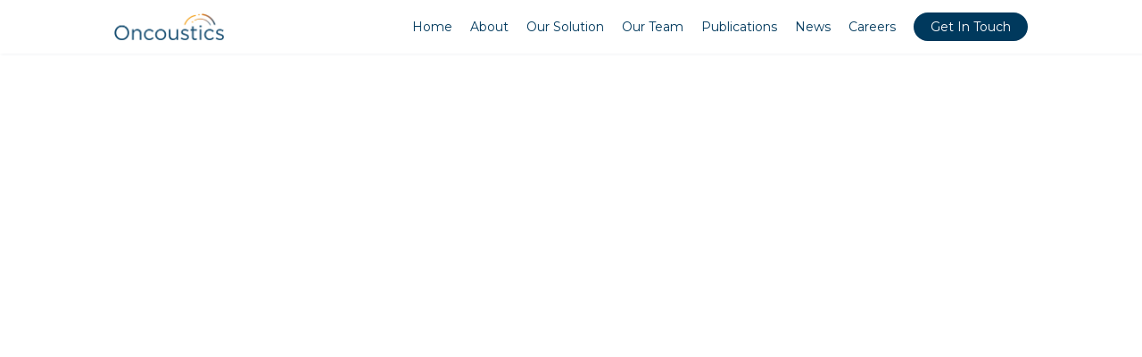

--- FILE ---
content_type: text/html; charset=utf-8
request_url: https://www.oncoustics.com/careers-post/senior-devops-engineer-for-ai-based-systems?utm_source=Ontario+Bioscience+Innovation+Organization++job+board&utm_medium=getro.com&gh_src=Ontario+Bioscience+Innovation+Organization++job+board
body_size: 4615
content:
<!DOCTYPE html><!-- This site was created in Webflow. https://webflow.com --><!-- Last Published: Thu Jun 26 2025 15:31:32 GMT+0000 (Coordinated Universal Time) --><html data-wf-domain="www.oncoustics.com" data-wf-page="65722b146344ca7b043a0d6f" data-wf-site="63348796d74b71c28ac46bd6"><head><meta charset="utf-8"/><title>Senior DevOps Engineer, for AI-based Systems</title><meta content="Oncoustics is revolutionizing the use of point of care ultrasound in liver care through advanced AI. We are supported by high-profile institutional investors and have deep partnerships in place with several major ultrasound and pharmaceutical players. We are looking to hire a Senior DevOps Engineer to join our team and improve our ML development pipeline and processes. A successful candidate may either be an experienced DevOps, an ML engineer with deployment experience, or some combination of these; previous experience supporting commercial solutions is critically important. The candidate should be able to build on previous work, and have a collaborative team spirit. Specifics of the opportunity include:" name="description"/><meta content="Senior DevOps Engineer, for AI-based Systems" property="og:title"/><meta content="Oncoustics is revolutionizing the use of point of care ultrasound in liver care through advanced AI. We are supported by high-profile institutional investors and have deep partnerships in place with several major ultrasound and pharmaceutical players. We are looking to hire a Senior DevOps Engineer to join our team and improve our ML development pipeline and processes. A successful candidate may either be an experienced DevOps, an ML engineer with deployment experience, or some combination of these; previous experience supporting commercial solutions is critically important. The candidate should be able to build on previous work, and have a collaborative team spirit. Specifics of the opportunity include:" property="og:description"/><meta content="Senior DevOps Engineer, for AI-based Systems" property="twitter:title"/><meta content="Oncoustics is revolutionizing the use of point of care ultrasound in liver care through advanced AI. We are supported by high-profile institutional investors and have deep partnerships in place with several major ultrasound and pharmaceutical players. We are looking to hire a Senior DevOps Engineer to join our team and improve our ML development pipeline and processes. A successful candidate may either be an experienced DevOps, an ML engineer with deployment experience, or some combination of these; previous experience supporting commercial solutions is critically important. The candidate should be able to build on previous work, and have a collaborative team spirit. Specifics of the opportunity include:" property="twitter:description"/><meta property="og:type" content="website"/><meta content="summary_large_image" name="twitter:card"/><meta content="width=device-width, initial-scale=1" name="viewport"/><meta content="Webflow" name="generator"/><link href="https://cdn.prod.website-files.com/63348796d74b71c28ac46bd6/css/oncoustics-marketing-site-0019f7.webflow.shared.086b26fa2.css" rel="stylesheet" type="text/css"/><link href="https://fonts.googleapis.com" rel="preconnect"/><link href="https://fonts.gstatic.com" rel="preconnect" crossorigin="anonymous"/><script src="https://ajax.googleapis.com/ajax/libs/webfont/1.6.26/webfont.js" type="text/javascript"></script><script type="text/javascript">WebFont.load({  google: {    families: ["Montserrat:100,100italic,200,200italic,300,300italic,400,400italic,500,500italic,600,600italic,700,700italic,800,800italic,900,900italic","Oswald:200,300,400,500,600,700"]  }});</script><script type="text/javascript">!function(o,c){var n=c.documentElement,t=" w-mod-";n.className+=t+"js",("ontouchstart"in o||o.DocumentTouch&&c instanceof DocumentTouch)&&(n.className+=t+"touch")}(window,document);</script><link href="https://cdn.prod.website-files.com/63348796d74b71c28ac46bd6/635aa0b31f2c52bba41584db_favicon-32x32.png" rel="shortcut icon" type="image/x-icon"/><link href="https://cdn.prod.website-files.com/63348796d74b71c28ac46bd6/635aa0ed664b6319f5485d3a_favicon-256x256.png" rel="apple-touch-icon"/><script async="" src="https://www.googletagmanager.com/gtag/js?id=G-Z22VXXQYLV"></script><script type="text/javascript">window.dataLayer = window.dataLayer || [];function gtag(){dataLayer.push(arguments);}gtag('set', 'developer_id.dZGVlNj', true);gtag('js', new Date());gtag('config', 'G-Z22VXXQYLV');</script><link rel="stylesheet" href="https://drive.google.com/file/d/1qUJCSqmJMcvnq4AprjOTOpUpXUWAq2x4/view?usp=sharing"><meta name="viewport" content="width=device-width, initial-scale=1.0, viewport-fit=cover"></head><body class="body-6"><div class="div-block-55"><div data-animation="over-right" data-collapse="medium" data-duration="400" data-easing="ease" data-easing2="ease" role="banner" class="navbar w-nav"><div class="container w-container"><div class="container1 w-container"><div class="div-block-36"><a href="/" class="brand w-nav-brand"><img src="https://cdn.prod.website-files.com/63348796d74b71c28ac46bd6/633488f48e6e9a888711854b_oncoustics_Logo.png" loading="lazy" width="123" sizes="122.99479675292969px" alt="" srcset="https://cdn.prod.website-files.com/63348796d74b71c28ac46bd6/633488f48e6e9a888711854b_oncoustics_Logo-p-500.png 500w, https://cdn.prod.website-files.com/63348796d74b71c28ac46bd6/633488f48e6e9a888711854b_oncoustics_Logo-p-800.png 800w, https://cdn.prod.website-files.com/63348796d74b71c28ac46bd6/633488f48e6e9a888711854b_oncoustics_Logo-p-1080.png 1080w, https://cdn.prod.website-files.com/63348796d74b71c28ac46bd6/633488f48e6e9a888711854b_oncoustics_Logo.png 1275w"/></a><nav role="navigation" id="navMenu" class="nav-menu w-nav-menu"><a href="https://www.oncoustics.com/#home" id="homeButton" class="menubuttons w-nav-link">Home</a><a href="https://www.oncoustics.com/#about" id="aboutButton" class="menubuttons w-nav-link">About</a><a href="https://www.oncoustics.com/#solution" id="solutionButton" class="menubuttons w-nav-link">Our Solution</a><a href="https://oncoustics.com/team/1" class="menubuttons w-nav-link">Our Team</a><a href="https://www.oncoustics.com/publications/" id="publicationsButton" class="menubuttons w-nav-link">Publications</a><a href="https://www.oncoustics.com/news/0" id="newsButton" class="menubuttons w-nav-link">News</a><a href="https://www.oncoustics.com/careers/1" id="careerButton" class="menubuttons careersbutton w-nav-link">Careers</a><a href="https://www.oncoustics.com/#contact" class="roundedbutton w-button">Get In Touch</a></nav><div id="navMenuHamburger" class="menu-button w-nav-button"><div class="icon-5 w-icon-nav-menu"></div></div></div></div></div></div><div style="-webkit-transform:translate3d(0, 150px, 0) scale3d(1, 1, 1) rotateX(0) rotateY(0) rotateZ(0) skew(0, 0);-moz-transform:translate3d(0, 150px, 0) scale3d(1, 1, 1) rotateX(0) rotateY(0) rotateZ(0) skew(0, 0);-ms-transform:translate3d(0, 150px, 0) scale3d(1, 1, 1) rotateX(0) rotateY(0) rotateZ(0) skew(0, 0);transform:translate3d(0, 150px, 0) scale3d(1, 1, 1) rotateX(0) rotateY(0) rotateZ(0) skew(0, 0);opacity:0" class="sectioncontainer jobpostingpage"><div class="div-block-20"><div id="ourSolutionSection" class="job-posting-title">Senior DevOps Engineer, for AI-based Systems</div><div class="job-posting-location">TORONTO: RESEARCH AND DEVELOPMENT - FULL TIME<br/></div><div class="job-description">Job Description<br/></div><div class="job-description-info">Oncoustics is revolutionizing the use of point of care ultrasound in liver care through advanced AI. We are supported by high-profile institutional investors and have deep partnerships in place with several major ultrasound and pharmaceutical players. We are looking to hire a Senior DevOps Engineer to join our team and improve our ML development pipeline and processes. A successful candidate may either be an experienced DevOps, an ML engineer with deployment experience, or some combination of these; previous experience supporting commercial solutions is critically important. The candidate should be able to build on previous work, and have a collaborative team spirit. Specifics of the opportunity include:<br/></div><div class="job-res">Responsibility</div><ul role="list" class="job-res-list"><li>Lead efforts in creating systems, tools, and processes to a) enable AI/ML and DSP R&amp;D teams to efficiently run experiments and build models and b) deploy selected models and methods to production systems</li><li>Be the bridge between R&amp;D and software development teams; work very closely with research, development, product, and leadership</li><li>Manage the development/deployment lifecycle as models are developed, tested, versioned and deployed</li><li>Lead the development of our ML Ops practices</li><li>Teach us (the R&amp;D and development teams) how to ensure best practices for model operations</li></ul><ul role="list" class="job-good-to-have-info w-list-unstyled"></ul><div class="job-res">Requirements</div><ul role="list" class="job-res-list"><li>Experience in devops for cloud-based commercial systems</li><li>Familiarity with some/most of these tools and frameworks or equivalents: GCP/AWS, K8s, ELK, Pub/Sub, Kafka, Jenkins, serverless, Cloud Run, Ansible, Terraform, Prometheus</li><li>5+ years at least of industry experience in the development and deployment of software solutions</li><li>Lead the development of our ML Ops practices</li><li>Teach us (the R&amp;D and development teams) how to ensure best practices for model operations</li></ul><div class="job-res">Good To Have</div><ul role="list" class="job-res-list"><li>Familiarity and experience with machine learning-based solutions</li><li>5+ years at least of industry experience in the development and deployment of software solutions</li></ul><div class="job-res">Bonus Skills</div><ul role="list" class="job-res-list"><li>Familiarity with Python for machine learning and deep learning</li><li>Experience solving for optimal model performance on devices, including NPU/GPU/CPU utilization, runtime memory usage, and model size/storage</li><li>Experience deploying and shipping SaMD or SaaS products</li><li>Experience in medical imaging analysis or signal processing with AI</li><li>Prior experience with FDA clearance of SaMD, medical hardware/devices, or AI/ML algorithms</li></ul><div class="job-app-form w-form"><form id="wf-form-Job-Application-Form" name="wf-form-Job-Application-Form" data-name="Job Application Form" method="get" class="form-3" data-wf-page-id="65722b146344ca7b043a0d6f" data-wf-element-id="c801cbb6-e226-e638-d742-f71895eb49ca"><label for="name" class="field-label">Submit Your Application</label><div class="w-file-upload"><div class="w-file-upload-default"><input class="w-file-upload-input" accept=".pdf" name="Resume" data-name="Resume" aria-hidden="true" type="file" id="Resume" tabindex="-1" required=""/><label for="Resume" role="button" tabindex="0" class="w-file-upload-label"><div class="w-icon-file-upload-icon"></div><div class="w-inline-block">Resume</div></label></div><div tabindex="-1" class="w-file-upload-uploading w-hidden"><div class="w-file-upload-uploading-btn"><svg class="w-icon-file-upload-uploading" xmlns="http://www.w3.org/2000/svg" viewBox="0 0 30 30" aria-hidden="true"><path fill="currentColor" opacity=".2" d="M15 30a15 15 0 1 1 0-30 15 15 0 0 1 0 30zm0-3a12 12 0 1 0 0-24 12 12 0 0 0 0 24z"></path><path fill="currentColor" opacity=".75" d="M0 15A15 15 0 0 1 15 0v3A12 12 0 0 0 3 15H0z"><animateTransform attributeName="transform" attributeType="XML" dur="0.6s" from="0 15 15" repeatCount="indefinite" to="360 15 15" type="rotate"></animateTransform></path></svg><div class="w-inline-block">Uploading...</div></div></div><div tabindex="-1" class="w-file-upload-success w-hidden"><div class="w-file-upload-file"><div class="w-file-upload-file-name">fileuploaded.jpg</div><div aria-label="Remove file" role="button" tabindex="0" class="w-file-remove-link"><div class="w-icon-file-upload-remove"></div></div></div></div><div tabindex="-1" class="w-file-upload-error w-hidden"><div class="w-file-upload-error-msg" data-w-size-error="Upload failed. Max size for files is 10 MB." data-w-type-error="Upload failed. Invalid file type." data-w-generic-error="Upload failed. Something went wrong. Please retry.">Upload failed. Max size for files is 10 MB.</div></div></div><div class="w-embed"><input type="hidden" name="Job Position" value="Senior DevOps Engineer, for AI-based Systems"></div><input class="w-input" maxlength="256" name="name" data-name="Name" placeholder="Your Name" type="text" id="name" required=""/><input class="w-input" maxlength="256" name="email" data-name="Email" placeholder="Your Email" type="email" id="email" required=""/><input class="w-input" maxlength="256" name="Address" data-name="Address" placeholder="Address" type="text" id="Address" required=""/><input class="w-input" maxlength="256" name="Phone-Number" data-name="Phone Number" placeholder="Phone Number" type="text" id="Phone-Number" required=""/><div class="text-block-41">Are you eligible to work in Canada?</div><label class="w-radio"><input id="Yes" type="radio" name="Eligible-to-Work-in-Canada" data-name="Eligible to Work in Canada" class="w-form-formradioinput w-radio-input" value="Yes"/><span class="w-form-label" for="Yes">Yes</span></label><label class="w-radio"><input id="No" type="radio" name="Eligible-to-Work-in-Canada" data-name="Eligible to Work in Canada" class="w-form-formradioinput w-radio-input" value="No"/><span class="w-form-label" for="No">No</span></label><input type="submit" data-wait="Please wait..." class="roundedbutton2 submitjobformbutton w-button" value="Submit"/></form><div class="success-message-2 w-form-done"><div class="text-block-54">Thank you! Your submission has been received!</div></div><div class="error-message-2 w-form-fail"><div class="text-block-55">Oops! Something went wrong while submitting the form.</div></div></div></div></div></div><div class="footer"><div class="div-block-70"><div class="text-block-21">© Copyright <strong>Oncoustics</strong>. All Rights Reserved<br/></div><div class="div-block-8"><a href="#" class="link-block w-inline-block"><div class="text-block-25">Privacy Policy</div></a><a href="#" class="link-block-2 w-inline-block"><div class="text-block-25">Terms of Use</div></a></div></div></div><script src="https://d3e54v103j8qbb.cloudfront.net/js/jquery-3.5.1.min.dc5e7f18c8.js?site=63348796d74b71c28ac46bd6" type="text/javascript" integrity="sha256-9/aliU8dGd2tb6OSsuzixeV4y/faTqgFtohetphbbj0=" crossorigin="anonymous"></script><script src="https://cdn.prod.website-files.com/63348796d74b71c28ac46bd6/js/webflow.schunk.36b8fb49256177c8.js" type="text/javascript"></script><script src="https://cdn.prod.website-files.com/63348796d74b71c28ac46bd6/js/webflow.schunk.3b58b0126ec020df.js" type="text/javascript"></script><script src="https://cdn.prod.website-files.com/63348796d74b71c28ac46bd6/js/webflow.schunk.9e68bd6df188e4b1.js" type="text/javascript"></script><script src="https://cdn.prod.website-files.com/63348796d74b71c28ac46bd6/js/webflow.schunk.438330566ff1c717.js" type="text/javascript"></script><script src="https://cdn.prod.website-files.com/63348796d74b71c28ac46bd6/js/webflow.schunk.0034d42069195b86.js" type="text/javascript"></script><script src="https://cdn.prod.website-files.com/63348796d74b71c28ac46bd6/js/webflow.40f2a6b0.251270fbd4057e89.js" type="text/javascript"></script></body></html>

--- FILE ---
content_type: text/css
request_url: https://cdn.prod.website-files.com/63348796d74b71c28ac46bd6/css/oncoustics-marketing-site-0019f7.webflow.shared.086b26fa2.css
body_size: 19986
content:
html {
  -webkit-text-size-adjust: 100%;
  -ms-text-size-adjust: 100%;
  font-family: sans-serif;
}

body {
  margin: 0;
}

article, aside, details, figcaption, figure, footer, header, hgroup, main, menu, nav, section, summary {
  display: block;
}

audio, canvas, progress, video {
  vertical-align: baseline;
  display: inline-block;
}

audio:not([controls]) {
  height: 0;
  display: none;
}

[hidden], template {
  display: none;
}

a {
  background-color: #0000;
}

a:active, a:hover {
  outline: 0;
}

abbr[title] {
  border-bottom: 1px dotted;
}

b, strong {
  font-weight: bold;
}

dfn {
  font-style: italic;
}

h1 {
  margin: .67em 0;
  font-size: 2em;
}

mark {
  color: #000;
  background: #ff0;
}

small {
  font-size: 80%;
}

sub, sup {
  vertical-align: baseline;
  font-size: 75%;
  line-height: 0;
  position: relative;
}

sup {
  top: -.5em;
}

sub {
  bottom: -.25em;
}

img {
  border: 0;
}

svg:not(:root) {
  overflow: hidden;
}

hr {
  box-sizing: content-box;
  height: 0;
}

pre {
  overflow: auto;
}

code, kbd, pre, samp {
  font-family: monospace;
  font-size: 1em;
}

button, input, optgroup, select, textarea {
  color: inherit;
  font: inherit;
  margin: 0;
}

button {
  overflow: visible;
}

button, select {
  text-transform: none;
}

button, html input[type="button"], input[type="reset"] {
  -webkit-appearance: button;
  cursor: pointer;
}

button[disabled], html input[disabled] {
  cursor: default;
}

button::-moz-focus-inner, input::-moz-focus-inner {
  border: 0;
  padding: 0;
}

input {
  line-height: normal;
}

input[type="checkbox"], input[type="radio"] {
  box-sizing: border-box;
  padding: 0;
}

input[type="number"]::-webkit-inner-spin-button, input[type="number"]::-webkit-outer-spin-button {
  height: auto;
}

input[type="search"] {
  -webkit-appearance: none;
}

input[type="search"]::-webkit-search-cancel-button, input[type="search"]::-webkit-search-decoration {
  -webkit-appearance: none;
}

legend {
  border: 0;
  padding: 0;
}

textarea {
  overflow: auto;
}

optgroup {
  font-weight: bold;
}

table {
  border-collapse: collapse;
  border-spacing: 0;
}

td, th {
  padding: 0;
}

@font-face {
  font-family: webflow-icons;
  src: url("[data-uri]") format("truetype");
  font-weight: normal;
  font-style: normal;
}

[class^="w-icon-"], [class*=" w-icon-"] {
  speak: none;
  font-variant: normal;
  text-transform: none;
  -webkit-font-smoothing: antialiased;
  -moz-osx-font-smoothing: grayscale;
  font-style: normal;
  font-weight: normal;
  line-height: 1;
  font-family: webflow-icons !important;
}

.w-icon-slider-right:before {
  content: "";
}

.w-icon-slider-left:before {
  content: "";
}

.w-icon-nav-menu:before {
  content: "";
}

.w-icon-arrow-down:before, .w-icon-dropdown-toggle:before {
  content: "";
}

.w-icon-file-upload-remove:before {
  content: "";
}

.w-icon-file-upload-icon:before {
  content: "";
}

* {
  box-sizing: border-box;
}

html {
  height: 100%;
}

body {
  color: #333;
  background-color: #fff;
  min-height: 100%;
  margin: 0;
  font-family: Arial, sans-serif;
  font-size: 14px;
  line-height: 20px;
}

img {
  vertical-align: middle;
  max-width: 100%;
  display: inline-block;
}

html.w-mod-touch * {
  background-attachment: scroll !important;
}

.w-block {
  display: block;
}

.w-inline-block {
  max-width: 100%;
  display: inline-block;
}

.w-clearfix:before, .w-clearfix:after {
  content: " ";
  grid-area: 1 / 1 / 2 / 2;
  display: table;
}

.w-clearfix:after {
  clear: both;
}

.w-hidden {
  display: none;
}

.w-button {
  color: #fff;
  line-height: inherit;
  cursor: pointer;
  background-color: #3898ec;
  border: 0;
  border-radius: 0;
  padding: 9px 15px;
  text-decoration: none;
  display: inline-block;
}

input.w-button {
  -webkit-appearance: button;
}

html[data-w-dynpage] [data-w-cloak] {
  color: #0000 !important;
}

.w-code-block {
  margin: unset;
}

pre.w-code-block code {
  all: inherit;
}

.w-optimization {
  display: contents;
}

.w-webflow-badge, .w-webflow-badge > img {
  box-sizing: unset;
  width: unset;
  height: unset;
  max-height: unset;
  max-width: unset;
  min-height: unset;
  min-width: unset;
  margin: unset;
  padding: unset;
  float: unset;
  clear: unset;
  border: unset;
  border-radius: unset;
  background: unset;
  background-image: unset;
  background-position: unset;
  background-size: unset;
  background-repeat: unset;
  background-origin: unset;
  background-clip: unset;
  background-attachment: unset;
  background-color: unset;
  box-shadow: unset;
  transform: unset;
  direction: unset;
  font-family: unset;
  font-weight: unset;
  color: unset;
  font-size: unset;
  line-height: unset;
  font-style: unset;
  font-variant: unset;
  text-align: unset;
  letter-spacing: unset;
  -webkit-text-decoration: unset;
  text-decoration: unset;
  text-indent: unset;
  text-transform: unset;
  list-style-type: unset;
  text-shadow: unset;
  vertical-align: unset;
  cursor: unset;
  white-space: unset;
  word-break: unset;
  word-spacing: unset;
  word-wrap: unset;
  transition: unset;
}

.w-webflow-badge {
  white-space: nowrap;
  cursor: pointer;
  box-shadow: 0 0 0 1px #0000001a, 0 1px 3px #0000001a;
  visibility: visible !important;
  opacity: 1 !important;
  z-index: 2147483647 !important;
  color: #aaadb0 !important;
  overflow: unset !important;
  background-color: #fff !important;
  border-radius: 3px !important;
  width: auto !important;
  height: auto !important;
  margin: 0 !important;
  padding: 6px !important;
  font-size: 12px !important;
  line-height: 14px !important;
  text-decoration: none !important;
  display: inline-block !important;
  position: fixed !important;
  inset: auto 12px 12px auto !important;
  transform: none !important;
}

.w-webflow-badge > img {
  position: unset;
  visibility: unset !important;
  opacity: 1 !important;
  vertical-align: middle !important;
  display: inline-block !important;
}

h1, h2, h3, h4, h5, h6 {
  margin-bottom: 10px;
  font-weight: bold;
}

h1 {
  margin-top: 20px;
  font-size: 38px;
  line-height: 44px;
}

h2 {
  margin-top: 20px;
  font-size: 32px;
  line-height: 36px;
}

h3 {
  margin-top: 20px;
  font-size: 24px;
  line-height: 30px;
}

h4 {
  margin-top: 10px;
  font-size: 18px;
  line-height: 24px;
}

h5 {
  margin-top: 10px;
  font-size: 14px;
  line-height: 20px;
}

h6 {
  margin-top: 10px;
  font-size: 12px;
  line-height: 18px;
}

p {
  margin-top: 0;
  margin-bottom: 10px;
}

blockquote {
  border-left: 5px solid #e2e2e2;
  margin: 0 0 10px;
  padding: 10px 20px;
  font-size: 18px;
  line-height: 22px;
}

figure {
  margin: 0 0 10px;
}

figcaption {
  text-align: center;
  margin-top: 5px;
}

ul, ol {
  margin-top: 0;
  margin-bottom: 10px;
  padding-left: 40px;
}

.w-list-unstyled {
  padding-left: 0;
  list-style: none;
}

.w-embed:before, .w-embed:after {
  content: " ";
  grid-area: 1 / 1 / 2 / 2;
  display: table;
}

.w-embed:after {
  clear: both;
}

.w-video {
  width: 100%;
  padding: 0;
  position: relative;
}

.w-video iframe, .w-video object, .w-video embed {
  border: none;
  width: 100%;
  height: 100%;
  position: absolute;
  top: 0;
  left: 0;
}

fieldset {
  border: 0;
  margin: 0;
  padding: 0;
}

button, [type="button"], [type="reset"] {
  cursor: pointer;
  -webkit-appearance: button;
  border: 0;
}

.w-form {
  margin: 0 0 15px;
}

.w-form-done {
  text-align: center;
  background-color: #ddd;
  padding: 20px;
  display: none;
}

.w-form-fail {
  background-color: #ffdede;
  margin-top: 10px;
  padding: 10px;
  display: none;
}

label {
  margin-bottom: 5px;
  font-weight: bold;
  display: block;
}

.w-input, .w-select {
  color: #333;
  vertical-align: middle;
  background-color: #fff;
  border: 1px solid #ccc;
  width: 100%;
  height: 38px;
  margin-bottom: 10px;
  padding: 8px 12px;
  font-size: 14px;
  line-height: 1.42857;
  display: block;
}

.w-input::placeholder, .w-select::placeholder {
  color: #999;
}

.w-input:focus, .w-select:focus {
  border-color: #3898ec;
  outline: 0;
}

.w-input[disabled], .w-select[disabled], .w-input[readonly], .w-select[readonly], fieldset[disabled] .w-input, fieldset[disabled] .w-select {
  cursor: not-allowed;
}

.w-input[disabled]:not(.w-input-disabled), .w-select[disabled]:not(.w-input-disabled), .w-input[readonly], .w-select[readonly], fieldset[disabled]:not(.w-input-disabled) .w-input, fieldset[disabled]:not(.w-input-disabled) .w-select {
  background-color: #eee;
}

textarea.w-input, textarea.w-select {
  height: auto;
}

.w-select {
  background-color: #f3f3f3;
}

.w-select[multiple] {
  height: auto;
}

.w-form-label {
  cursor: pointer;
  margin-bottom: 0;
  font-weight: normal;
  display: inline-block;
}

.w-radio {
  margin-bottom: 5px;
  padding-left: 20px;
  display: block;
}

.w-radio:before, .w-radio:after {
  content: " ";
  grid-area: 1 / 1 / 2 / 2;
  display: table;
}

.w-radio:after {
  clear: both;
}

.w-radio-input {
  float: left;
  margin: 3px 0 0 -20px;
  line-height: normal;
}

.w-file-upload {
  margin-bottom: 10px;
  display: block;
}

.w-file-upload-input {
  opacity: 0;
  z-index: -100;
  width: .1px;
  height: .1px;
  position: absolute;
  overflow: hidden;
}

.w-file-upload-default, .w-file-upload-uploading, .w-file-upload-success {
  color: #333;
  display: inline-block;
}

.w-file-upload-error {
  margin-top: 10px;
  display: block;
}

.w-file-upload-default.w-hidden, .w-file-upload-uploading.w-hidden, .w-file-upload-error.w-hidden, .w-file-upload-success.w-hidden {
  display: none;
}

.w-file-upload-uploading-btn {
  cursor: pointer;
  background-color: #fafafa;
  border: 1px solid #ccc;
  margin: 0;
  padding: 8px 12px;
  font-size: 14px;
  font-weight: normal;
  display: flex;
}

.w-file-upload-file {
  background-color: #fafafa;
  border: 1px solid #ccc;
  flex-grow: 1;
  justify-content: space-between;
  margin: 0;
  padding: 8px 9px 8px 11px;
  display: flex;
}

.w-file-upload-file-name {
  font-size: 14px;
  font-weight: normal;
  display: block;
}

.w-file-remove-link {
  cursor: pointer;
  width: auto;
  height: auto;
  margin-top: 3px;
  margin-left: 10px;
  padding: 3px;
  display: block;
}

.w-icon-file-upload-remove {
  margin: auto;
  font-size: 10px;
}

.w-file-upload-error-msg {
  color: #ea384c;
  padding: 2px 0;
  display: inline-block;
}

.w-file-upload-info {
  padding: 0 12px;
  line-height: 38px;
  display: inline-block;
}

.w-file-upload-label {
  cursor: pointer;
  background-color: #fafafa;
  border: 1px solid #ccc;
  margin: 0;
  padding: 8px 12px;
  font-size: 14px;
  font-weight: normal;
  display: inline-block;
}

.w-icon-file-upload-icon, .w-icon-file-upload-uploading {
  width: 20px;
  margin-right: 8px;
  display: inline-block;
}

.w-icon-file-upload-uploading {
  height: 20px;
}

.w-container {
  max-width: 940px;
  margin-left: auto;
  margin-right: auto;
}

.w-container:before, .w-container:after {
  content: " ";
  grid-area: 1 / 1 / 2 / 2;
  display: table;
}

.w-container:after {
  clear: both;
}

.w-container .w-row {
  margin-left: -10px;
  margin-right: -10px;
}

.w-row:before, .w-row:after {
  content: " ";
  grid-area: 1 / 1 / 2 / 2;
  display: table;
}

.w-row:after {
  clear: both;
}

.w-row .w-row {
  margin-left: 0;
  margin-right: 0;
}

.w-col {
  float: left;
  width: 100%;
  min-height: 1px;
  padding-left: 10px;
  padding-right: 10px;
  position: relative;
}

.w-col .w-col {
  padding-left: 0;
  padding-right: 0;
}

.w-col-1 {
  width: 8.33333%;
}

.w-col-2 {
  width: 16.6667%;
}

.w-col-3 {
  width: 25%;
}

.w-col-4 {
  width: 33.3333%;
}

.w-col-5 {
  width: 41.6667%;
}

.w-col-6 {
  width: 50%;
}

.w-col-7 {
  width: 58.3333%;
}

.w-col-8 {
  width: 66.6667%;
}

.w-col-9 {
  width: 75%;
}

.w-col-10 {
  width: 83.3333%;
}

.w-col-11 {
  width: 91.6667%;
}

.w-col-12 {
  width: 100%;
}

.w-hidden-main {
  display: none !important;
}

@media screen and (max-width: 991px) {
  .w-container {
    max-width: 728px;
  }

  .w-hidden-main {
    display: inherit !important;
  }

  .w-hidden-medium {
    display: none !important;
  }

  .w-col-medium-1 {
    width: 8.33333%;
  }

  .w-col-medium-2 {
    width: 16.6667%;
  }

  .w-col-medium-3 {
    width: 25%;
  }

  .w-col-medium-4 {
    width: 33.3333%;
  }

  .w-col-medium-5 {
    width: 41.6667%;
  }

  .w-col-medium-6 {
    width: 50%;
  }

  .w-col-medium-7 {
    width: 58.3333%;
  }

  .w-col-medium-8 {
    width: 66.6667%;
  }

  .w-col-medium-9 {
    width: 75%;
  }

  .w-col-medium-10 {
    width: 83.3333%;
  }

  .w-col-medium-11 {
    width: 91.6667%;
  }

  .w-col-medium-12 {
    width: 100%;
  }

  .w-col-stack {
    width: 100%;
    left: auto;
    right: auto;
  }
}

@media screen and (max-width: 767px) {
  .w-hidden-main, .w-hidden-medium {
    display: inherit !important;
  }

  .w-hidden-small {
    display: none !important;
  }

  .w-row, .w-container .w-row {
    margin-left: 0;
    margin-right: 0;
  }

  .w-col {
    width: 100%;
    left: auto;
    right: auto;
  }

  .w-col-small-1 {
    width: 8.33333%;
  }

  .w-col-small-2 {
    width: 16.6667%;
  }

  .w-col-small-3 {
    width: 25%;
  }

  .w-col-small-4 {
    width: 33.3333%;
  }

  .w-col-small-5 {
    width: 41.6667%;
  }

  .w-col-small-6 {
    width: 50%;
  }

  .w-col-small-7 {
    width: 58.3333%;
  }

  .w-col-small-8 {
    width: 66.6667%;
  }

  .w-col-small-9 {
    width: 75%;
  }

  .w-col-small-10 {
    width: 83.3333%;
  }

  .w-col-small-11 {
    width: 91.6667%;
  }

  .w-col-small-12 {
    width: 100%;
  }
}

@media screen and (max-width: 479px) {
  .w-container {
    max-width: none;
  }

  .w-hidden-main, .w-hidden-medium, .w-hidden-small {
    display: inherit !important;
  }

  .w-hidden-tiny {
    display: none !important;
  }

  .w-col {
    width: 100%;
  }

  .w-col-tiny-1 {
    width: 8.33333%;
  }

  .w-col-tiny-2 {
    width: 16.6667%;
  }

  .w-col-tiny-3 {
    width: 25%;
  }

  .w-col-tiny-4 {
    width: 33.3333%;
  }

  .w-col-tiny-5 {
    width: 41.6667%;
  }

  .w-col-tiny-6 {
    width: 50%;
  }

  .w-col-tiny-7 {
    width: 58.3333%;
  }

  .w-col-tiny-8 {
    width: 66.6667%;
  }

  .w-col-tiny-9 {
    width: 75%;
  }

  .w-col-tiny-10 {
    width: 83.3333%;
  }

  .w-col-tiny-11 {
    width: 91.6667%;
  }

  .w-col-tiny-12 {
    width: 100%;
  }
}

.w-widget {
  position: relative;
}

.w-widget-map {
  width: 100%;
  height: 400px;
}

.w-widget-map label {
  width: auto;
  display: inline;
}

.w-widget-map img {
  max-width: inherit;
}

.w-widget-map .gm-style-iw {
  text-align: center;
}

.w-widget-map .gm-style-iw > button {
  display: none !important;
}

.w-widget-twitter {
  overflow: hidden;
}

.w-widget-twitter-count-shim {
  vertical-align: top;
  text-align: center;
  background: #fff;
  border: 1px solid #758696;
  border-radius: 3px;
  width: 28px;
  height: 20px;
  display: inline-block;
  position: relative;
}

.w-widget-twitter-count-shim * {
  pointer-events: none;
  -webkit-user-select: none;
  user-select: none;
}

.w-widget-twitter-count-shim .w-widget-twitter-count-inner {
  text-align: center;
  color: #999;
  font-family: serif;
  font-size: 15px;
  line-height: 12px;
  position: relative;
}

.w-widget-twitter-count-shim .w-widget-twitter-count-clear {
  display: block;
  position: relative;
}

.w-widget-twitter-count-shim.w--large {
  width: 36px;
  height: 28px;
}

.w-widget-twitter-count-shim.w--large .w-widget-twitter-count-inner {
  font-size: 18px;
  line-height: 18px;
}

.w-widget-twitter-count-shim:not(.w--vertical) {
  margin-left: 5px;
  margin-right: 8px;
}

.w-widget-twitter-count-shim:not(.w--vertical).w--large {
  margin-left: 6px;
}

.w-widget-twitter-count-shim:not(.w--vertical):before, .w-widget-twitter-count-shim:not(.w--vertical):after {
  content: " ";
  pointer-events: none;
  border: solid #0000;
  width: 0;
  height: 0;
  position: absolute;
  top: 50%;
  left: 0;
}

.w-widget-twitter-count-shim:not(.w--vertical):before {
  border-width: 4px;
  border-color: #75869600 #5d6c7b #75869600 #75869600;
  margin-top: -4px;
  margin-left: -9px;
}

.w-widget-twitter-count-shim:not(.w--vertical).w--large:before {
  border-width: 5px;
  margin-top: -5px;
  margin-left: -10px;
}

.w-widget-twitter-count-shim:not(.w--vertical):after {
  border-width: 4px;
  border-color: #fff0 #fff #fff0 #fff0;
  margin-top: -4px;
  margin-left: -8px;
}

.w-widget-twitter-count-shim:not(.w--vertical).w--large:after {
  border-width: 5px;
  margin-top: -5px;
  margin-left: -9px;
}

.w-widget-twitter-count-shim.w--vertical {
  width: 61px;
  height: 33px;
  margin-bottom: 8px;
}

.w-widget-twitter-count-shim.w--vertical:before, .w-widget-twitter-count-shim.w--vertical:after {
  content: " ";
  pointer-events: none;
  border: solid #0000;
  width: 0;
  height: 0;
  position: absolute;
  top: 100%;
  left: 50%;
}

.w-widget-twitter-count-shim.w--vertical:before {
  border-width: 5px;
  border-color: #5d6c7b #75869600 #75869600;
  margin-left: -5px;
}

.w-widget-twitter-count-shim.w--vertical:after {
  border-width: 4px;
  border-color: #fff #fff0 #fff0;
  margin-left: -4px;
}

.w-widget-twitter-count-shim.w--vertical .w-widget-twitter-count-inner {
  font-size: 18px;
  line-height: 22px;
}

.w-widget-twitter-count-shim.w--vertical.w--large {
  width: 76px;
}

.w-background-video {
  color: #fff;
  height: 500px;
  position: relative;
  overflow: hidden;
}

.w-background-video > video {
  object-fit: cover;
  z-index: -100;
  background-position: 50%;
  background-size: cover;
  width: 100%;
  height: 100%;
  margin: auto;
  position: absolute;
  inset: -100%;
}

.w-background-video > video::-webkit-media-controls-start-playback-button {
  -webkit-appearance: none;
  display: none !important;
}

.w-background-video--control {
  background-color: #0000;
  padding: 0;
  position: absolute;
  bottom: 1em;
  right: 1em;
}

.w-background-video--control > [hidden] {
  display: none !important;
}

.w-slider {
  text-align: center;
  clear: both;
  -webkit-tap-highlight-color: #0000;
  tap-highlight-color: #0000;
  background: #ddd;
  height: 300px;
  position: relative;
}

.w-slider-mask {
  z-index: 1;
  white-space: nowrap;
  height: 100%;
  display: block;
  position: relative;
  left: 0;
  right: 0;
  overflow: hidden;
}

.w-slide {
  vertical-align: top;
  white-space: normal;
  text-align: left;
  width: 100%;
  height: 100%;
  display: inline-block;
  position: relative;
}

.w-slider-nav {
  z-index: 2;
  text-align: center;
  -webkit-tap-highlight-color: #0000;
  tap-highlight-color: #0000;
  height: 40px;
  margin: auto;
  padding-top: 10px;
  position: absolute;
  inset: auto 0 0;
}

.w-slider-nav.w-round > div {
  border-radius: 100%;
}

.w-slider-nav.w-num > div {
  font-size: inherit;
  line-height: inherit;
  width: auto;
  height: auto;
  padding: .2em .5em;
}

.w-slider-nav.w-shadow > div {
  box-shadow: 0 0 3px #3336;
}

.w-slider-nav-invert {
  color: #fff;
}

.w-slider-nav-invert > div {
  background-color: #2226;
}

.w-slider-nav-invert > div.w-active {
  background-color: #222;
}

.w-slider-dot {
  cursor: pointer;
  background-color: #fff6;
  width: 1em;
  height: 1em;
  margin: 0 3px .5em;
  transition: background-color .1s, color .1s;
  display: inline-block;
  position: relative;
}

.w-slider-dot.w-active {
  background-color: #fff;
}

.w-slider-dot:focus {
  outline: none;
  box-shadow: 0 0 0 2px #fff;
}

.w-slider-dot:focus.w-active {
  box-shadow: none;
}

.w-slider-arrow-left, .w-slider-arrow-right {
  cursor: pointer;
  color: #fff;
  -webkit-tap-highlight-color: #0000;
  tap-highlight-color: #0000;
  -webkit-user-select: none;
  user-select: none;
  width: 80px;
  margin: auto;
  font-size: 40px;
  position: absolute;
  inset: 0;
  overflow: hidden;
}

.w-slider-arrow-left [class^="w-icon-"], .w-slider-arrow-right [class^="w-icon-"], .w-slider-arrow-left [class*=" w-icon-"], .w-slider-arrow-right [class*=" w-icon-"] {
  position: absolute;
}

.w-slider-arrow-left:focus, .w-slider-arrow-right:focus {
  outline: 0;
}

.w-slider-arrow-left {
  z-index: 3;
  right: auto;
}

.w-slider-arrow-right {
  z-index: 4;
  left: auto;
}

.w-icon-slider-left, .w-icon-slider-right {
  width: 1em;
  height: 1em;
  margin: auto;
  inset: 0;
}

.w-slider-aria-label {
  clip: rect(0 0 0 0);
  border: 0;
  width: 1px;
  height: 1px;
  margin: -1px;
  padding: 0;
  position: absolute;
  overflow: hidden;
}

.w-slider-force-show {
  display: block !important;
}

.w-dropdown {
  text-align: left;
  z-index: 900;
  margin-left: auto;
  margin-right: auto;
  display: inline-block;
  position: relative;
}

.w-dropdown-btn, .w-dropdown-toggle, .w-dropdown-link {
  vertical-align: top;
  color: #222;
  text-align: left;
  white-space: nowrap;
  margin-left: auto;
  margin-right: auto;
  padding: 20px;
  text-decoration: none;
  position: relative;
}

.w-dropdown-toggle {
  -webkit-user-select: none;
  user-select: none;
  cursor: pointer;
  padding-right: 40px;
  display: inline-block;
}

.w-dropdown-toggle:focus {
  outline: 0;
}

.w-icon-dropdown-toggle {
  width: 1em;
  height: 1em;
  margin: auto 20px auto auto;
  position: absolute;
  top: 0;
  bottom: 0;
  right: 0;
}

.w-dropdown-list {
  background: #ddd;
  min-width: 100%;
  display: none;
  position: absolute;
}

.w-dropdown-list.w--open {
  display: block;
}

.w-dropdown-link {
  color: #222;
  padding: 10px 20px;
  display: block;
}

.w-dropdown-link.w--current {
  color: #0082f3;
}

.w-dropdown-link:focus {
  outline: 0;
}

@media screen and (max-width: 767px) {
  .w-nav-brand {
    padding-left: 10px;
  }
}

.w-lightbox-backdrop {
  cursor: auto;
  letter-spacing: normal;
  text-indent: 0;
  text-shadow: none;
  text-transform: none;
  visibility: visible;
  white-space: normal;
  word-break: normal;
  word-spacing: normal;
  word-wrap: normal;
  color: #fff;
  text-align: center;
  z-index: 2000;
  opacity: 0;
  -webkit-user-select: none;
  -moz-user-select: none;
  -webkit-tap-highlight-color: transparent;
  background: #000000e6;
  outline: 0;
  font-family: Helvetica Neue, Helvetica, Ubuntu, Segoe UI, Verdana, sans-serif;
  font-size: 17px;
  font-style: normal;
  font-weight: 300;
  line-height: 1.2;
  list-style: disc;
  position: fixed;
  inset: 0;
  -webkit-transform: translate(0);
}

.w-lightbox-backdrop, .w-lightbox-container {
  -webkit-overflow-scrolling: touch;
  height: 100%;
  overflow: auto;
}

.w-lightbox-content {
  height: 100vh;
  position: relative;
  overflow: hidden;
}

.w-lightbox-view {
  opacity: 0;
  width: 100vw;
  height: 100vh;
  position: absolute;
}

.w-lightbox-view:before {
  content: "";
  height: 100vh;
}

.w-lightbox-group, .w-lightbox-group .w-lightbox-view, .w-lightbox-group .w-lightbox-view:before {
  height: 86vh;
}

.w-lightbox-frame, .w-lightbox-view:before {
  vertical-align: middle;
  display: inline-block;
}

.w-lightbox-figure {
  margin: 0;
  position: relative;
}

.w-lightbox-group .w-lightbox-figure {
  cursor: pointer;
}

.w-lightbox-img {
  width: auto;
  max-width: none;
  height: auto;
}

.w-lightbox-image {
  float: none;
  max-width: 100vw;
  max-height: 100vh;
  display: block;
}

.w-lightbox-group .w-lightbox-image {
  max-height: 86vh;
}

.w-lightbox-caption {
  text-align: left;
  text-overflow: ellipsis;
  white-space: nowrap;
  background: #0006;
  padding: .5em 1em;
  position: absolute;
  bottom: 0;
  left: 0;
  right: 0;
  overflow: hidden;
}

.w-lightbox-embed {
  width: 100%;
  height: 100%;
  position: absolute;
  inset: 0;
}

.w-lightbox-control {
  cursor: pointer;
  background-position: center;
  background-repeat: no-repeat;
  background-size: 24px;
  width: 4em;
  transition: all .3s;
  position: absolute;
  top: 0;
}

.w-lightbox-left {
  background-image: url("[data-uri]");
  display: none;
  bottom: 0;
  left: 0;
}

.w-lightbox-right {
  background-image: url("[data-uri]");
  display: none;
  bottom: 0;
  right: 0;
}

.w-lightbox-close {
  background-image: url("[data-uri]");
  background-size: 18px;
  height: 2.6em;
  right: 0;
}

.w-lightbox-strip {
  white-space: nowrap;
  padding: 0 1vh;
  line-height: 0;
  position: absolute;
  bottom: 0;
  left: 0;
  right: 0;
  overflow: auto hidden;
}

.w-lightbox-item {
  box-sizing: content-box;
  cursor: pointer;
  width: 10vh;
  padding: 2vh 1vh;
  display: inline-block;
  -webkit-transform: translate3d(0, 0, 0);
}

.w-lightbox-active {
  opacity: .3;
}

.w-lightbox-thumbnail {
  background: #222;
  height: 10vh;
  position: relative;
  overflow: hidden;
}

.w-lightbox-thumbnail-image {
  position: absolute;
  top: 0;
  left: 0;
}

.w-lightbox-thumbnail .w-lightbox-tall {
  width: 100%;
  top: 50%;
  transform: translate(0, -50%);
}

.w-lightbox-thumbnail .w-lightbox-wide {
  height: 100%;
  left: 50%;
  transform: translate(-50%);
}

.w-lightbox-spinner {
  box-sizing: border-box;
  border: 5px solid #0006;
  border-radius: 50%;
  width: 40px;
  height: 40px;
  margin-top: -20px;
  margin-left: -20px;
  animation: .8s linear infinite spin;
  position: absolute;
  top: 50%;
  left: 50%;
}

.w-lightbox-spinner:after {
  content: "";
  border: 3px solid #0000;
  border-bottom-color: #fff;
  border-radius: 50%;
  position: absolute;
  inset: -4px;
}

.w-lightbox-hide {
  display: none;
}

.w-lightbox-noscroll {
  overflow: hidden;
}

@media (min-width: 768px) {
  .w-lightbox-content {
    height: 96vh;
    margin-top: 2vh;
  }

  .w-lightbox-view, .w-lightbox-view:before {
    height: 96vh;
  }

  .w-lightbox-group, .w-lightbox-group .w-lightbox-view, .w-lightbox-group .w-lightbox-view:before {
    height: 84vh;
  }

  .w-lightbox-image {
    max-width: 96vw;
    max-height: 96vh;
  }

  .w-lightbox-group .w-lightbox-image {
    max-width: 82.3vw;
    max-height: 84vh;
  }

  .w-lightbox-left, .w-lightbox-right {
    opacity: .5;
    display: block;
  }

  .w-lightbox-close {
    opacity: .8;
  }

  .w-lightbox-control:hover {
    opacity: 1;
  }
}

.w-lightbox-inactive, .w-lightbox-inactive:hover {
  opacity: 0;
}

.w-richtext:before, .w-richtext:after {
  content: " ";
  grid-area: 1 / 1 / 2 / 2;
  display: table;
}

.w-richtext:after {
  clear: both;
}

.w-richtext[contenteditable="true"]:before, .w-richtext[contenteditable="true"]:after {
  white-space: initial;
}

.w-richtext ol, .w-richtext ul {
  overflow: hidden;
}

.w-richtext .w-richtext-figure-selected.w-richtext-figure-type-video div:after, .w-richtext .w-richtext-figure-selected[data-rt-type="video"] div:after, .w-richtext .w-richtext-figure-selected.w-richtext-figure-type-image div, .w-richtext .w-richtext-figure-selected[data-rt-type="image"] div {
  outline: 2px solid #2895f7;
}

.w-richtext figure.w-richtext-figure-type-video > div:after, .w-richtext figure[data-rt-type="video"] > div:after {
  content: "";
  display: none;
  position: absolute;
  inset: 0;
}

.w-richtext figure {
  max-width: 60%;
  position: relative;
}

.w-richtext figure > div:before {
  cursor: default !important;
}

.w-richtext figure img {
  width: 100%;
}

.w-richtext figure figcaption.w-richtext-figcaption-placeholder {
  opacity: .6;
}

.w-richtext figure div {
  color: #0000;
  font-size: 0;
}

.w-richtext figure.w-richtext-figure-type-image, .w-richtext figure[data-rt-type="image"] {
  display: table;
}

.w-richtext figure.w-richtext-figure-type-image > div, .w-richtext figure[data-rt-type="image"] > div {
  display: inline-block;
}

.w-richtext figure.w-richtext-figure-type-image > figcaption, .w-richtext figure[data-rt-type="image"] > figcaption {
  caption-side: bottom;
  display: table-caption;
}

.w-richtext figure.w-richtext-figure-type-video, .w-richtext figure[data-rt-type="video"] {
  width: 60%;
  height: 0;
}

.w-richtext figure.w-richtext-figure-type-video iframe, .w-richtext figure[data-rt-type="video"] iframe {
  width: 100%;
  height: 100%;
  position: absolute;
  top: 0;
  left: 0;
}

.w-richtext figure.w-richtext-figure-type-video > div, .w-richtext figure[data-rt-type="video"] > div {
  width: 100%;
}

.w-richtext figure.w-richtext-align-center {
  clear: both;
  margin-left: auto;
  margin-right: auto;
}

.w-richtext figure.w-richtext-align-center.w-richtext-figure-type-image > div, .w-richtext figure.w-richtext-align-center[data-rt-type="image"] > div {
  max-width: 100%;
}

.w-richtext figure.w-richtext-align-normal {
  clear: both;
}

.w-richtext figure.w-richtext-align-fullwidth {
  text-align: center;
  clear: both;
  width: 100%;
  max-width: 100%;
  margin-left: auto;
  margin-right: auto;
  display: block;
}

.w-richtext figure.w-richtext-align-fullwidth > div {
  padding-bottom: inherit;
  display: inline-block;
}

.w-richtext figure.w-richtext-align-fullwidth > figcaption {
  display: block;
}

.w-richtext figure.w-richtext-align-floatleft {
  float: left;
  clear: none;
  margin-right: 15px;
}

.w-richtext figure.w-richtext-align-floatright {
  float: right;
  clear: none;
  margin-left: 15px;
}

.w-nav {
  z-index: 1000;
  background: #ddd;
  position: relative;
}

.w-nav:before, .w-nav:after {
  content: " ";
  grid-area: 1 / 1 / 2 / 2;
  display: table;
}

.w-nav:after {
  clear: both;
}

.w-nav-brand {
  float: left;
  color: #333;
  text-decoration: none;
  position: relative;
}

.w-nav-link {
  vertical-align: top;
  color: #222;
  text-align: left;
  margin-left: auto;
  margin-right: auto;
  padding: 20px;
  text-decoration: none;
  display: inline-block;
  position: relative;
}

.w-nav-link.w--current {
  color: #0082f3;
}

.w-nav-menu {
  float: right;
  position: relative;
}

[data-nav-menu-open] {
  text-align: center;
  background: #c8c8c8;
  min-width: 200px;
  position: absolute;
  top: 100%;
  left: 0;
  right: 0;
  overflow: visible;
  display: block !important;
}

.w--nav-link-open {
  display: block;
  position: relative;
}

.w-nav-overlay {
  width: 100%;
  display: none;
  position: absolute;
  top: 100%;
  left: 0;
  right: 0;
  overflow: hidden;
}

.w-nav-overlay [data-nav-menu-open] {
  top: 0;
}

.w-nav[data-animation="over-left"] .w-nav-overlay {
  width: auto;
}

.w-nav[data-animation="over-left"] .w-nav-overlay, .w-nav[data-animation="over-left"] [data-nav-menu-open] {
  z-index: 1;
  top: 0;
  right: auto;
}

.w-nav[data-animation="over-right"] .w-nav-overlay {
  width: auto;
}

.w-nav[data-animation="over-right"] .w-nav-overlay, .w-nav[data-animation="over-right"] [data-nav-menu-open] {
  z-index: 1;
  top: 0;
  left: auto;
}

.w-nav-button {
  float: right;
  cursor: pointer;
  -webkit-tap-highlight-color: #0000;
  tap-highlight-color: #0000;
  -webkit-user-select: none;
  user-select: none;
  padding: 18px;
  font-size: 24px;
  display: none;
  position: relative;
}

.w-nav-button:focus {
  outline: 0;
}

.w-nav-button.w--open {
  color: #fff;
  background-color: #c8c8c8;
}

.w-nav[data-collapse="all"] .w-nav-menu {
  display: none;
}

.w-nav[data-collapse="all"] .w-nav-button, .w--nav-dropdown-open, .w--nav-dropdown-toggle-open {
  display: block;
}

.w--nav-dropdown-list-open {
  position: static;
}

@media screen and (max-width: 991px) {
  .w-nav[data-collapse="medium"] .w-nav-menu {
    display: none;
  }

  .w-nav[data-collapse="medium"] .w-nav-button {
    display: block;
  }
}

@media screen and (max-width: 767px) {
  .w-nav[data-collapse="small"] .w-nav-menu {
    display: none;
  }

  .w-nav[data-collapse="small"] .w-nav-button {
    display: block;
  }

  .w-nav-brand {
    padding-left: 10px;
  }
}

@media screen and (max-width: 479px) {
  .w-nav[data-collapse="tiny"] .w-nav-menu {
    display: none;
  }

  .w-nav[data-collapse="tiny"] .w-nav-button {
    display: block;
  }
}

.w-tabs {
  position: relative;
}

.w-tabs:before, .w-tabs:after {
  content: " ";
  grid-area: 1 / 1 / 2 / 2;
  display: table;
}

.w-tabs:after {
  clear: both;
}

.w-tab-menu {
  position: relative;
}

.w-tab-link {
  vertical-align: top;
  text-align: left;
  cursor: pointer;
  color: #222;
  background-color: #ddd;
  padding: 9px 30px;
  text-decoration: none;
  display: inline-block;
  position: relative;
}

.w-tab-link.w--current {
  background-color: #c8c8c8;
}

.w-tab-link:focus {
  outline: 0;
}

.w-tab-content {
  display: block;
  position: relative;
  overflow: hidden;
}

.w-tab-pane {
  display: none;
  position: relative;
}

.w--tab-active {
  display: block;
}

@media screen and (max-width: 479px) {
  .w-tab-link {
    display: block;
  }
}

.w-ix-emptyfix:after {
  content: "";
}

@keyframes spin {
  0% {
    transform: rotate(0);
  }

  100% {
    transform: rotate(360deg);
  }
}

.w-dyn-empty {
  background-color: #ddd;
  padding: 10px;
}

.w-dyn-hide, .w-dyn-bind-empty, .w-condition-invisible {
  display: none !important;
}

.wf-layout-layout {
  display: grid;
}

@font-face {
  font-family: ICO FONT;
  src: url("https://cdn.prod.website-files.com/63348796d74b71c28ac46bd6/63372c0f2cb1ad05066dbe1d_icofont.eot") format("embedded-opentype");
  font-weight: 400;
  font-style: normal;
  font-display: swap;
}

@font-face {
  font-family: Montserrat variablefont wght;
  src: url("https://cdn.prod.website-files.com/63348796d74b71c28ac46bd6/6334883e6bcc4445f067d3c5_Montserrat-VariableFont_wght.ttf") format("truetype");
  font-weight: 400;
  font-style: normal;
  font-display: swap;
}

:root {
  --onc-blue: #00395d;
  --shadow: #f3f4f8;
  --onc-yellow: #ef9900;
  --video-section-background: #f7fbfe;
  --shadow-2: #616161;
  --onc-grey: #6a6a6a;
  --white-smoke: #f5f6f9;
  --alt-section-background: #fefefe;
}

.w-layout-grid {
  grid-row-gap: 16px;
  grid-column-gap: 16px;
  grid-template-rows: auto auto;
  grid-template-columns: 1fr 1fr;
  grid-auto-columns: 1fr;
  display: grid;
}

.w-checkbox {
  margin-bottom: 5px;
  padding-left: 20px;
  display: block;
}

.w-checkbox:before {
  content: " ";
  grid-area: 1 / 1 / 2 / 2;
  display: table;
}

.w-checkbox:after {
  content: " ";
  clear: both;
  grid-area: 1 / 1 / 2 / 2;
  display: table;
}

.w-checkbox-input {
  float: left;
  margin: 4px 0 0 -20px;
  line-height: normal;
}

.w-checkbox-input--inputType-custom {
  border: 1px solid #ccc;
  border-radius: 2px;
  width: 12px;
  height: 12px;
}

.w-checkbox-input--inputType-custom.w--redirected-checked {
  background-color: #3898ec;
  background-image: url("https://d3e54v103j8qbb.cloudfront.net/static/custom-checkbox-checkmark.589d534424.svg");
  background-position: 50%;
  background-repeat: no-repeat;
  background-size: cover;
  border-color: #3898ec;
}

.w-checkbox-input--inputType-custom.w--redirected-focus {
  box-shadow: 0 0 3px 1px #3898ec;
}

.w-form-formradioinput--inputType-custom {
  border: 1px solid #ccc;
  border-radius: 50%;
  width: 12px;
  height: 12px;
}

.w-form-formradioinput--inputType-custom.w--redirected-focus {
  box-shadow: 0 0 3px 1px #3898ec;
}

.w-form-formradioinput--inputType-custom.w--redirected-checked {
  border-width: 4px;
  border-color: #3898ec;
}

.nav-menu {
  flex-direction: row;
  justify-content: center;
  align-items: center;
  margin-left: auto;
  margin-right: 0;
  display: flex;
}

.body {
  border: 0px none var(--onc-blue);
  color: #000;
  background-color: #0000;
  border-radius: 0;
  flex-direction: column;
  justify-content: flex-start;
  align-items: stretch;
  min-width: 100vw;
  max-width: 80rem;
  min-height: 100vh;
  font-family: Montserrat, sans-serif;
  transition: background-color .2s;
  display: flex;
  box-shadow: 4px 4px 3px #f2f3f5;
}

.navbar {
  background-color: #fff;
  justify-content: center;
  align-items: center;
  display: flex;
  position: sticky;
  box-shadow: 1px 1px 3px #f2f3f5;
}

.navbar.header {
  z-index: 2000;
  box-shadow: 5px 5px 7px 0 var(--shadow);
  width: 100%;
  max-width: none;
  margin-left: auto;
  margin-right: auto;
  position: sticky;
  top: 0;
}

.container {
  justify-content: space-between;
  align-items: center;
  width: 100%;
  min-width: auto;
  max-width: 80rem;
  margin-left: auto;
  margin-right: auto;
  display: flex;
}

.brand {
  min-width: 7rem;
  margin-right: 40px;
}

.brand.w--current {
  align-items: center;
  height: 2rem;
}

.menubuttons {
  color: var(--onc-blue);
  text-align: center;
  flex: none;
  padding-left: 10px;
  padding-right: 10px;
  transition: color .2s;
}

.menubuttons:hover, .menubuttons:focus {
  color: var(--onc-yellow);
}

.menubuttons.w--current {
  color: var(--onc-blue);
}

.menubuttons.w--current:focus {
  color: var(--onc-yellow);
}

.menubuttons.careersbutton {
  margin-right: 10px;
}

.roundedbutton {
  border: 2px solid var(--onc-blue);
  background-color: var(--onc-blue);
  color: #fff;
  text-align: center;
  border-radius: 18px;
  min-width: 8rem;
  max-width: 8rem;
  padding: 4px 12px;
  transition: background-color .3s;
}

.roundedbutton:hover {
  color: var(--onc-blue);
  background-color: #fff;
}

.flexbox-vertical {
  grid-column-gap: 16px;
  grid-row-gap: 16px;
  flex-direction: column;
  width: 100%;
  display: flex;
}

.cell {
  flex-direction: row;
  flex: 1;
  justify-content: center;
  align-items: center;
  width: 100%;
  min-height: 30rem;
  display: flex;
}

.text-block, .slide-nav {
  color: var(--onc-blue);
}

.flexbox-horizontal {
  grid-column-gap: 16px;
  grid-row-gap: 16px;
  flex-direction: row;
  width: 100%;
  display: flex;
}

.cell-2 {
  box-shadow: 0 20px 20px 15px var(--shadow);
  color: #000;
  background-color: #fff;
  border-radius: 8px;
  flex-direction: column;
  flex: 1;
  justify-content: flex-start;
  align-items: center;
  height: auto;
  margin-bottom: 2rem;
  padding: 1.5rem 0 1.75rem;
  transition: all .3s ease-in;
  display: flex;
}

.image {
  max-width: 100%;
}

.slider {
  flex-direction: row;
  justify-content: center;
  align-items: center;
  width: 100%;
  max-width: 100px;
  display: flex;
}

.mask {
  width: 100%;
}

.container-2 {
  flex-flow: row;
  place-content: flex-start center;
  align-items: center;
  height: auto;
  display: flex;
}

.slider-2 {
  background-color: #0000;
  flex-flow: wrap;
  justify-content: center;
  align-items: center;
  min-width: auto;
  max-width: none;
  height: auto;
  min-height: auto;
  max-height: none;
  margin-top: -2rem;
  display: block;
  overflow: hidden;
}

.image-2 {
  opacity: 1;
  flex: 0 auto;
  width: 28rem;
  max-width: none;
  height: auto;
  margin-left: 1rem;
  transition: opacity .35s;
}

.section1-title {
  color: var(--onc-blue);
  text-align: center;
  width: 100%;
  margin-bottom: 1rem;
  font-size: 2rem;
  font-weight: 600;
  line-height: 2.5rem;
  display: block;
}

.slide {
  width: 100%;
  padding-top: 0;
  padding-bottom: 0;
}

.mask-2 {
  flex: 0 auto;
  width: 100%;
}

.right-arrow, .left-arrow {
  display: none;
}

.section {
  flex-direction: column;
  justify-content: center;
  align-items: center;
  width: auto;
  max-width: none;
  margin-right: 1rem;
  display: flex;
}

.homepagetext {
  color: var(--onc-blue);
  text-align: center;
  width: 35rem;
  margin-bottom: 2rem;
  font-size: 1rem;
  line-height: 1.5rem;
}

.div-block {
  flex-wrap: nowrap;
  place-content: space-around center;
  align-items: center;
  width: 80%;
  max-width: none;
  margin-left: auto;
  margin-right: auto;
  padding-top: 1rem;
  padding-bottom: 1rem;
  display: flex;
}

.button {
  border: 2px solid var(--onc-blue);
  color: var(--onc-blue);
  background-color: #fff;
  border-radius: 18px;
  padding: 9px 1.5rem;
  font-size: 1rem;
  font-weight: 500;
  transition: background-color .3s;
}

.button:hover {
  background-color: var(--onc-blue);
  color: #fff;
}

.sectioncontainer {
  color: var(--onc-blue);
  flex-direction: column;
  justify-content: center;
  align-items: center;
  max-width: 80rem;
  margin: 0 auto;
  padding-top: 3rem;
  padding-bottom: 3rem;
  display: flex;
}

.sectioncontainer.lastsection {
  min-width: 80%;
  margin-bottom: 3rem;
  margin-left: auto;
  margin-right: auto;
}

.sectioncontainer.jobpostingpage {
  justify-content: center;
  align-items: flex-start;
  height: auto;
}

.sectioncontainer.jobpostingpage.pub {
  min-height: 100%;
  padding-bottom: 3rem;
  position: relative;
}

.sectioncontainer.news {
  padding-bottom: 0;
}

.section-header-title {
  color: var(--onc-blue);
  text-align: left;
  margin-top: 0;
  margin-bottom: 2rem;
  font-size: 1.8rem;
  font-weight: 500;
}

.section-description {
  color: #000;
  text-align: center;
  width: 65%;
  margin-bottom: 2rem;
  font-size: .85rem;
  font-weight: 400;
}

.slide-2 {
  width: 100%;
  padding-top: 3rem;
  padding-bottom: 3rem;
}

.centered-content {
  height: 100%;
}

.container-4 {
  max-width: none;
  height: 100%;
  margin-left: auto;
  margin-right: auto;
}

.particle-div {
  color: #00395d;
  flex-direction: row;
  justify-content: center;
  align-items: center;
  width: auto;
  min-width: auto;
  max-width: none;
  height: 90vh;
  min-height: auto;
  max-height: none;
  display: flex;
}

.flexbox-horizontal-2 {
  grid-column-gap: 2rem;
  grid-row-gap: 3rem;
  flex-direction: row;
  order: 1;
  justify-content: space-between;
  align-self: center;
  width: 84%;
  height: auto;
  margin-top: 3rem;
  margin-bottom: 0;
  display: flex;
}

.image-3 {
  color: var(--onc-blue);
}

.text-block-3 {
  text-align: center;
  width: 80%;
  margin-bottom: .85rem;
  font-size: .9rem;
  font-weight: 600;
}

.text-block-4 {
  text-align: center;
  width: 80%;
  font-size: .85rem;
  font-weight: 400;
  line-height: 1.5rem;
}

.text-block-5 {
  color: #000;
  margin-bottom: 1.25rem;
}

.text-block-6 {
  color: var(--onc-blue);
  font-size: 1.8rem;
  font-weight: 600;
}

.grid {
  grid-row-gap: 1.5rem;
  width: 100%;
}

.text-block-7 {
  text-align: center;
  font-size: 1.8rem;
  font-weight: 600;
}

.text-block-8 {
  color: var(--onc-yellow);
  text-align: center;
  margin-bottom: .8rem;
  font-size: 1.8rem;
  font-weight: 600;
}

.div-block-3 {
  display: flex;
}

.text-block-10 {
  color: #000;
  font-weight: 600;
}

.text-block-11, .text-block-12, .text-block-13, .text-block-14 {
  color: #000;
}

.grey-background-div {
  text-align: left;
  object-fit: fill;
  background-color: #f2f2f2;
  flex-direction: column;
  align-items: center;
  width: 100%;
  max-width: none;
  margin-top: 0;
  padding-top: 0;
  padding-bottom: 0;
  display: flex;
  position: relative;
  overflow: hidden;
}

.text-block-15 {
  color: #000;
  text-align: center;
  margin-top: 1.5rem;
  margin-bottom: .75rem;
  font-size: 1.7rem;
  font-weight: 500;
}

.text-block-15.technology {
  margin-bottom: 1.5rem;
}

.columns {
  grid-column-gap: 0rem;
  width: 80%;
  margin-left: auto;
  margin-right: auto;
  display: flex;
}

.text-block-16 {
  color: var(--onc-blue);
  margin-bottom: 1rem;
  font-size: 1rem;
  font-weight: 600;
}

.list-item, .list-item-2, .list-item-3 {
  color: #000;
  margin-bottom: 1rem;
}

.div-block-4 {
  margin-bottom: .8rem;
}

.column {
  flex-direction: column;
  justify-content: center;
  align-items: flex-start;
  display: flex;
}

.column-2 {
  color: #000;
  flex-direction: column;
  justify-content: center;
  align-items: center;
  margin-top: 0;
  padding-left: 1.5rem;
  display: flex;
}

.column-2.soln {
  align-items: stretch;
}

.div-block-5 {
  flex-direction: column;
  justify-content: center;
  align-items: center;
  display: flex;
}

.text-block-17 {
  color: #000;
  font-weight: 400;
}

.text-block-18 {
  color: #000c;
  font-size: .6rem;
  line-height: 1rem;
}

.videosection {
  background-color: #0000;
  padding-top: 3rem;
  padding-bottom: 3rem;
}

.background-video {
  margin-left: auto;
  margin-right: auto;
}

.video {
  width: 80%;
  height: 80%;
  margin-left: auto;
  margin-right: auto;
}

.background-video-2 {
  background-color: #000;
  width: 60%;
  max-width: 60rem;
  margin: 0 auto;
}

.videobackground {
  background-color: #f7fbfe;
  flex-direction: row;
  justify-content: center;
  align-items: center;
  height: auto;
  padding-top: 3rem;
  padding-bottom: 3rem;
  display: flex;
}

.right-arrow-2, .icon {
  display: none;
}

.div-block-7 {
  flex-direction: column;
  justify-content: center;
  align-items: center;
  height: 21rem;
  min-height: auto;
  display: flex;
}

.image-4 {
  border-radius: 1000px;
  margin-bottom: 1.25rem;
}

.icon-2 {
  display: none;
}

.slider-3 {
  background-color: #0000;
  height: auto;
  padding-bottom: 1.5rem;
}

.text-block-19 {
  color: #000;
  text-align: center;
  width: 75%;
  margin-bottom: 1.25rem;
  font-size: 1rem;
  font-weight: 400;
}

.text-block-20 {
  color: #000;
  font-weight: 600;
}

.bold-text {
  font-size: 1.1rem;
  font-weight: 600;
}

.physname {
  color: #000;
  margin-bottom: .5rem;
  font-size: 1.1rem;
  font-weight: 600;
}

.locationtestimonials {
  color: var(--onc-yellow);
  font-size: 1rem;
  font-weight: 500;
  text-decoration: none;
}

.slide-nav-2 {
  width: 10rem;
  margin-top: 1rem;
  display: block;
  position: relative;
}

.slider-4 {
  background-color: #0000;
  flex-direction: row;
  justify-content: center;
  align-items: center;
  width: 67.5%;
  max-width: none;
  height: 100%;
  margin-left: 0;
  margin-right: 0;
  display: none;
  overflow: hidden;
}

.slide-3, .slide-4 {
  width: 20%;
  margin-right: 20rem;
}

.footer-dark {
  background-color: #f5f7fa;
  border-bottom: 1px solid #e4ebf3;
  height: 5rem;
  padding: 50px 30px 15px;
  position: relative;
}

.container-6 {
  width: 100%;
  max-width: 940px;
  margin-left: auto;
  margin-right: auto;
}

.footer-wrapper {
  justify-content: space-between;
  align-items: flex-start;
  max-width: 900px;
  margin-left: auto;
  margin-right: auto;
  display: flex;
}

.footer-content {
  grid-column-gap: 70px;
  grid-row-gap: 40px;
  grid-template-rows: auto;
  grid-template-columns: auto auto 1fr;
  grid-auto-columns: 1fr;
  display: grid;
}

.footer-block {
  flex-direction: column;
  justify-content: flex-start;
  align-items: flex-start;
  display: flex;
}

.title-small {
  letter-spacing: 1px;
  text-transform: uppercase;
  margin-bottom: 12px;
  font-size: 14px;
  font-weight: 700;
  line-height: 16px;
}

.footer-link {
  color: #1a1b1f;
  margin-top: 12px;
  margin-bottom: 6px;
  font-size: 14px;
  line-height: 16px;
  text-decoration: none;
}

.footer-link:hover {
  color: #1a1b1fbf;
}

.footer-social-block {
  justify-content: flex-start;
  align-items: center;
  margin-top: 12px;
  margin-left: -12px;
  display: flex;
}

.footer-social-link {
  margin-left: 12px;
}

.footer-divider {
  background-color: #e4ebf3;
  width: 100%;
  height: 1px;
  margin-top: 70px;
  margin-bottom: 15px;
}

.footer-copyright-center {
  text-align: center;
  font-size: 14px;
  line-height: 16px;
}

.footer {
  background-color: var(--onc-blue);
  flex-direction: row;
  justify-content: space-between;
  min-width: 100vw;
  margin-top: auto;
  margin-left: 0;
  padding: 2rem 0%;
  display: flex;
  position: relative;
  inset: auto 0% 0%;
}

.text-block-21 {
  color: #fff;
  padding: 0;
}

.text-block-22, .text-block-23, .text-block-24 {
  color: #fff;
}

.div-block-8 {
  grid-column-gap: .5rem;
  justify-content: center;
  align-items: center;
  display: flex;
}

.text-block-25 {
  color: #fff;
  text-decoration: none;
  transition: color .3s;
}

.text-block-25:hover {
  color: var(--onc-yellow);
}

.link-block {
  margin-right: 1rem;
  text-decoration: none;
}

.link-block-2 {
  text-decoration: none;
}

.div-block-9 {
  justify-content: center;
  align-items: center;
  width: 1500%;
  height: 10rem;
  margin-left: 0;
  padding-top: 0;
  padding-bottom: 0;
  display: flex;
}

.icon-3, .icon-4 {
  display: none;
}

.slide-nav-3 {
  margin-top: 3rem;
  display: none;
}

.image-5 {
  width: 70%;
}

.image-6 {
  width: 60%;
  height: 90%;
}

.mask-3 {
  width: 8.33%;
  margin-left: 0;
  margin-right: auto;
  overflow: visible;
}

.extraendimage {
  width: 1000%;
  max-width: none;
  height: 90%;
  position: absolute;
  right: -101%;
}

.extrastartimage {
  width: 1000%;
  max-width: none;
  height: 90%;
  position: absolute;
  left: -101%;
}

.columns-2 {
  width: 80%;
  margin-left: auto;
  margin-right: auto;
}

.link-block-3 {
  border: 1px solid var(--onc-blue);
  border-radius: 1000px;
  margin-right: .5rem;
  padding: .4rem;
}

.submit-button {
  border-radius: 18px;
  width: auto;
  margin-left: auto;
  margin-right: auto;
  padding-left: 20px;
  padding-right: 20px;
}

.form {
  flex-direction: column;
  display: flex;
}

.roundedbutton2 {
  border: 1px solid var(--onc-blue);
  background-color: var(--onc-blue);
  border-radius: 18px;
  margin-left: auto;
  margin-right: auto;
  transition: background-color .3s;
}

.roundedbutton2:hover {
  color: var(--onc-blue);
  background-color: #0000;
}

.roundedbutton2.submitjobformbutton {
  padding-left: 1.1rem;
  padding-right: 1.1rem;
}

.text-block-26 {
  color: #000;
  text-align: left;
  font-size: .9rem;
  line-height: 1.6rem;
}

.div-block-10 {
  justify-content: flex-start;
  align-items: flex-start;
  margin-bottom: 2rem;
  display: flex;
}

.body-2 {
  font-family: Montserrat, sans-serif;
  transition: background-color .35s;
}

.body-2:hover {
  border: 1px solid var(--onc-blue);
  border-radius: 4px;
}

.body-2:focus {
  border: 1px solid var(--onc-blue);
}

.presssectiontitle {
  color: var(--onc-blue);
  text-align: center;
  margin-top: 5rem;
  font-size: 1.8rem;
  font-weight: 600;
}

.announcement-page-desc {
  text-align: center;
  margin-top: 1.6rem;
  margin-bottom: 2rem;
  font-size: 1rem;
}

.div-block-11 {
  justify-content: center;
  width: 35%;
  margin-bottom: 2rem;
  margin-left: auto;
  margin-right: auto;
  display: flex;
}

.div-block-11.news {
  margin-bottom: 0;
}

.button-2 {
  color: var(--onc-blue);
  background-color: #0000;
  border: 1px solid #0000;
  border-radius: 4px;
  font-weight: 600;
  text-decoration: none;
  transition: background-color .25s;
}

.button-2:hover {
  border-color: var(--onc-blue);
  background-color: var(--onc-blue);
  color: #fff;
  font-weight: 600;
}

.button-2:focus {
  background-color: var(--onc-blue);
  color: #fff;
}

.html-embed {
  width: 10%;
  height: 10%;
}

.icofont, .ico-font {
  color: var(--onc-blue);
  font-family: ICO FONT, sans-serif;
}

.html-embed-2 {
  width: 30%;
  height: 30%;
}

.worldimage {
  color: var(--onc-yellow);
  background-color: #0000;
  padding-bottom: 1rem;
}

.heading-2 {
  white-space: nowrap;
  margin-top: 0;
  margin-bottom: 0;
  font-size: 2.75em;
  font-weight: 400;
  line-height: 1;
}

.slide-img-overlay {
  z-index: 1;
  background-image: linear-gradient(#0000, #0000 50%, #00000080 65%, #000000bf);
  width: 100%;
  height: 100%;
  position: absolute;
}

.location {
  justify-content: center;
  align-items: center;
  margin-bottom: 1em;
  display: flex;
}

.swiper-wrapper {
  grid-template-rows: auto;
  grid-template-columns: 1fr 1fr 1fr 1fr 1fr;
  display: flex;
}

.swiper-wrapper.first-swiper-wrapper {
  grid-template-rows: auto;
  grid-template-columns: 1fr 1fr 1fr 1fr;
  grid-auto-columns: 1fr;
  align-items: center;
  width: 55rem;
  display: flex;
}

.swiper-slide {
  opacity: 1;
  filter: grayscale();
  color: #0000;
  justify-content: center;
  align-items: center;
  display: flex;
}

.swiper-slide:hover {
  filter: none;
}

.slide-content {
  z-index: 2;
  flex-direction: column;
  justify-content: flex-end;
  align-items: center;
  width: 100%;
  padding-bottom: 3em;
  display: flex;
  position: absolute;
  inset: auto 0% 0%;
}

.gradient-bg {
  z-index: -1;
  width: auto;
  height: 175%;
  margin: auto;
  position: absolute;
  inset: 0%;
}

.slide-img {
  z-index: 0;
  object-fit: cover;
  width: 10rem;
  max-width: none;
  height: auto;
  margin-left: 0;
  margin-right: 0;
  padding: 0;
}

.slide-img.slide-img2 {
  width: 8rem;
}

.slide-divider {
  background-color: #ff7a00;
  width: 4em;
  height: .1em;
  margin-top: 2em;
}

.carousel-arrow-icon {
  z-index: 4;
  flex: none;
  justify-content: center;
  align-items: center;
  width: auto;
  height: 1.25em;
  position: relative;
}

.carousel-arrow-w {
  cursor: pointer;
  flex: none;
  justify-content: flex-start;
  align-items: center;
  height: 100%;
  display: flex;
  position: relative;
}

.carousel-arrow-w.arrow-previous {
  margin-left: 2em;
}

.carousel-arrow-w.arrow-next {
  margin-right: 2em;
}

.carousel-arrow {
  align-items: center;
  padding-top: 1em;
  padding-bottom: 1em;
  padding-left: 1em;
  display: flex;
  position: relative;
}

.carousel-arrow.arrow-next {
  padding-left: 0;
  padding-right: 1em;
}

.swiper.first-swiper {
  flex-direction: column;
  justify-content: center;
  align-items: center;
  width: 100%;
  display: flex;
  position: relative;
  overflow: hidden;
}

.slider-5 {
  align-items: center;
  width: 70rem;
  margin: auto;
  display: flex;
  position: relative;
  overflow: visible;
}

.carousel-arrow-oval {
  z-index: 3;
  background-color: #ff7a00;
  border-radius: 100%;
  width: 3.25em;
  height: 3.25em;
  margin-top: auto;
  margin-bottom: auto;
  position: absolute;
  inset: 0% auto 0% 0%;
}

.carousel-arrow-oval.next-arrow {
  inset: 0% 0% 0% auto;
}

.text-f-13 {
  color: #000;
  white-space: nowrap;
  font-family: Oswald, sans-serif;
  font-size: 1.05em;
  font-weight: 300;
  line-height: 1;
}

.text-f-13.all-caps {
  letter-spacing: .15em;
  text-transform: uppercase;
}

.text-f-13.all-caps.light-grey-font {
  color: #fff9;
}

.carousel-arrows {
  z-index: 4;
  flex: none;
  grid-template-rows: auto;
  grid-template-columns: 1fr 1fr;
  grid-auto-columns: 1fr;
  justify-content: space-between;
  place-items: center end;
  width: 100%;
  display: none;
  position: absolute;
  inset: 0%;
}

.slide-5 {
  color: #0000;
  justify-content: center;
  align-items: center;
  width: 100%;
  display: flex;
  position: relative;
}

.carouselbackground {
  background-color: var(--video-section-background);
  flex-direction: column;
  justify-content: center;
  align-items: center;
  height: 12rem;
  padding-top: 3rem;
  padding-bottom: 3rem;
  display: flex;
}

.left-arrow-2 {
  display: none;
}

.div-block-12 {
  width: auto;
  height: 32.5rem;
}

.html-embed-3 {
  width: 100%;
  height: 100%;
}

.particles {
  color: var(--shadow-2);
  background-color: #0000;
  width: 100%;
  height: 100%;
  display: block;
  position: absolute;
  inset: 0% auto auto 0%;
}

.div-block-13 {
  align-items: center;
  display: flex;
}

.image-7 {
  margin-right: .95rem;
}

.image-8 {
  margin-right: 1rem;
}

.aboutsectiondivlink {
  clear: none;
  height: 1px;
  position: relative;
  top: -6.5rem;
}

.aboutsectiondivlink.aboutsectiondivlink2 {
  top: -7.5rem;
}

.body-3 {
  font-family: Montserrat, sans-serif;
}

.grid-2 {
  grid-template-columns: 1fr 1fr 1fr;
  justify-items: center;
  width: 80%;
}

.div-block-15 {
  flex-direction: column;
  justify-content: center;
  align-items: center;
  display: flex;
}

.collection-list-wrapper {
  opacity: 1;
  flex-direction: row;
  align-items: flex-start;
  width: 100%;
  display: flex;
}

.div-block-16 {
  flex-direction: column;
  justify-content: center;
  align-items: center;
  display: flex;
}

.image-9 {
  border-radius: 0;
  height: 9rem;
  margin-bottom: .75rem;
}

.text-block-27 {
  color: var(--onc-blue);
  text-align: center;
  width: 70%;
  margin-bottom: .5rem;
  font-size: 1rem;
  font-weight: 600;
}

.text-block-28 {
  color: var(--onc-grey);
  text-align: center;
  width: 70%;
  margin-bottom: .5rem;
  font-size: 1rem;
  font-weight: 600;
}

.text-block-29 {
  color: var(--onc-grey);
  text-align: center;
  width: 90%;
  font-size: .9rem;
}

.collectionlistclass {
  flex-wrap: wrap;
  place-content: flex-start;
  align-items: flex-start;
  margin-bottom: 2rem;
  display: flex;
}

.collectionitemclass {
  flex-wrap: wrap;
  align-items: flex-start;
  width: 33%;
  height: 23.5rem;
  margin-bottom: 1rem;
  display: flex;
}

.text-block-30 {
  color: var(--onc-yellow);
  font-size: 30px;
  line-height: 50px;
}

.formblock {
  justify-content: center;
  margin-bottom: 2rem;
  display: flex;
}

.group1 {
  color: var(--onc-blue);
  display: none;
  position: absolute;
  overflow: visible;
}

.group2 {
  position: absolute;
}

.radio-button {
  display: block;
}

.radio-button-label {
  background-color: var(--onc-yellow);
  display: block;
}

.fs-radio_field-4 {
  color: var(--onc-blue);
  cursor: pointer;
  background-color: #0000;
  border: 0 solid #000;
  border-radius: 4px;
  flex-direction: row;
  justify-content: space-between;
  align-items: center;
  margin-bottom: 0;
  padding: 0;
  font-weight: 600;
  transition: background-color .3s;
  display: flex;
  position: relative;
}

.fs-radio_field-4:hover {
  color: #fff;
  background-color: #0000;
}

.fs-radio_field-4:focus {
  background-color: var(--onc-blue);
}

.fs-radio_button-4 {
  background-color: #0000;
  border-style: none;
  border-radius: 0;
  width: 100%;
  height: 100%;
  margin-top: 0;
  margin-left: 0;
  display: block;
  position: absolute;
  inset: 0%;
  box-shadow: 1px 1px 3px #0000;
}

.fs-radio_button-4:hover {
  color: #fff;
  background-color: #0000;
}

.fs-radio_button-4.w--redirected-focus {
  box-shadow: none;
  color: #fff;
  mix-blend-mode: normal;
  border-width: 0;
  border-radius: 4px;
}

.fs-radio_label-4 {
  opacity: 1;
  color: var(--onc-blue);
  mix-blend-mode: normal;
  background-color: #0000;
  width: 100%;
  margin-bottom: 0;
  padding: .5rem 1rem;
  font-size: .9rem;
  font-weight: 600;
  display: block;
  position: relative;
}

.fs-radio_label-4:hover {
  background-color: var(--onc-blue);
  color: #fff;
  width: 100%;
  height: 100%;
}

.fs-radio_label-4:active {
  background-color: var(--onc-blue);
}

.fs-radio_label-4:focus {
  background-color: var(--onc-blue);
  color: #fff;
}

.form-2 {
  grid-column-gap: .5rem;
  grid-row-gap: 0px;
  display: flex;
}

.overlaydiv {
  position: fixed;
  inset: 0%;
}

.collection-list-wrapper-2 {
  grid-column-gap: 16px;
  grid-row-gap: 16px;
  flex-direction: row;
  grid-template-rows: auto auto;
  grid-template-columns: 1fr 1fr;
  grid-auto-columns: 1fr;
  justify-content: center;
  align-items: center;
  width: auto;
  margin-left: auto;
  margin-right: auto;
  display: flex;
}

.collection-list {
  grid-column-gap: 0px;
  grid-row-gap: 24%;
  color: #006aad;
  object-fit: contain;
  flex-flow: wrap;
  flex: none;
  order: 0;
  justify-content: center;
  align-self: auto;
  align-items: center;
  width: auto;
  max-width: 75rem;
  margin-top: 12px;
  margin-left: auto;
  margin-right: auto;
  display: flex;
}

.collection-item {
  grid-column-gap: 24px;
  grid-row-gap: 16px;
  object-fit: fill;
  flex-direction: column;
  grid-template-rows: auto auto;
  grid-template-columns: 1fr 1fr;
  grid-auto-columns: 1fr;
  justify-content: center;
  align-items: center;
  min-width: 20rem;
  max-width: 35rem;
  height: auto;
  min-height: auto;
  max-height: none;
  margin-top: 32px;
  margin-left: auto;
  margin-right: auto;
  padding-bottom: 10px;
  display: flex;
  position: relative;
}

.body-4 {
  font-family: Montserrat, sans-serif;
}

.div-block-17 {
  flex-direction: column;
  justify-content: flex-start;
  align-items: center;
  width: 100%;
  height: 21rem;
  display: flex;
}

.text-block-31 {
  color: var(--onc-blue);
  text-align: center;
  margin-bottom: .75rem;
  font-size: .8rem;
  font-weight: 500;
  text-decoration: none;
}

.image-10 {
  box-shadow: 5px 5px 7px 2px var(--shadow);
  border-radius: 2px;
  width: auto;
  margin-bottom: 1rem;
  transition: all .3s;
}

.image-10:hover {
  opacity: .5;
}

.collection-list-2 {
  width: 80%;
  min-width: 80%;
  margin-left: auto;
  margin-right: auto;
}

.article-date {
  color: var(--onc-grey);
  text-align: center;
  font-size: .8rem;
}

.collection-item-2 {
  flex-direction: column;
  align-items: center;
  width: 33%;
  margin-bottom: 2rem;
  margin-left: auto;
  margin-right: auto;
  display: flex;
}

.team-image {
  border-radius: 1000px;
  height: 9rem;
  margin-bottom: 1rem;
}

.hiddenfiltertext {
  color: var(--onc-yellow);
  display: none;
}

.body-5 {
  font-family: Montserrat, sans-serif;
}

.text-block-32 {
  color: var(--onc-blue);
}

.div-block-18 {
  flex-direction: column;
  justify-content: center;
  align-items: center;
  display: flex;
}

.collection-item-3 {
  height: 21rem;
  margin-bottom: 2rem;
}

.image-11 {
  box-shadow: 5px 5px 7px 2px var(--shadow);
  border-radius: 2px;
  margin-bottom: 1rem;
  transition: all .3s;
}

.image-11:hover {
  opacity: .5;
}

.collection-list-3 {
  width: 80%;
  margin-left: auto;
  margin-right: auto;
}

.link-block-4 {
  flex-direction: column;
  align-items: center;
  text-decoration: none;
  display: flex;
}

.body-6 {
  color: var(--onc-yellow);
  flex-flow: column;
  justify-content: flex-start;
  align-items: stretch;
  min-width: 100vw;
  max-width: 80rem;
  height: 100vh;
  min-height: 100vh;
  margin-left: 0;
  margin-right: 0;
  padding-bottom: 0;
  font-family: Montserrat, sans-serif;
  display: flex;
}

.text-block-33 {
  color: var(--onc-blue);
  margin-bottom: .5rem;
  font-size: 1.1rem;
  font-weight: 600;
}

.text-block-34 {
  color: var(--onc-grey);
  width: 100%;
  margin-bottom: .5rem;
  font-size: .75rem;
  font-weight: 500;
}

.text-block-35 {
  color: var(--onc-blue);
  width: 100%;
  margin-bottom: .5rem;
}

.collection-list-4 {
  width: 80%;
  min-width: 80%;
  margin-left: auto;
  margin-right: auto;
}

.link-block-5 {
  z-index: 1200;
  color: var(--onc-yellow);
  object-fit: fill;
  flex-wrap: nowrap;
  align-items: center;
  width: 7.5rem;
  padding-right: 1rem;
  text-decoration: none;
  display: flex;
  position: static;
  overflow: visible;
}

.link-block-5:hover {
  justify-content: flex-start;
  display: flex;
}

.text-block-36 {
  margin-right: .25rem;
  font-weight: 600;
}

.collection-item-4 {
  width: 100%;
  margin-bottom: 4rem;
}

.image-12 {
  color: var(--onc-yellow);
}

.image13 {
  position: absolute;
}

.collection-list-wrapper-3, .div-block-19 {
  width: 100%;
}

.text-block-37 {
  color: #00395d;
  width: 70%;
  margin-top: 4rem;
  font-size: 2rem;
  font-weight: 500;
}

.div-block-20 {
  color: var(--onc-blue);
  width: 65%;
  margin-left: auto;
  margin-right: auto;
  padding-bottom: 3rem;
}

.div-block-20.jpm {
  margin-top: 1.5rem;
}

.job-posting-location {
  color: #a5a5a5;
  width: 70%;
  margin-top: 1rem;
  margin-bottom: 1rem;
  font-family: Montserrat variablefont wght, sans-serif;
  font-size: .75rem;
}

.job-posting-title {
  color: var(--onc-blue);
  font-family: Montserrat variablefont wght, sans-serif;
  font-size: 1.6rem;
  font-weight: 500;
  line-height: 1.2;
}

.job-description {
  color: #00395d;
  width: 70%;
  margin-top: 0;
  padding-bottom: 5px;
  font-family: Montserrat variablefont wght, sans-serif;
  font-size: 1rem;
  font-weight: 500;
}

.job-description-info {
  color: #000;
  width: 100%;
  margin-bottom: .7rem;
  font-family: Montserrat variablefont wght, sans-serif;
  font-size: .9rem;
}

.job-description-info.job-info-2 {
  margin-top: .75rem;
}

.job-res {
  color: #00395d;
  align-self: auto;
  width: 70%;
  margin-top: 1rem;
  margin-bottom: 5px;
  font-family: Montserrat variablefont wght, sans-serif;
  font-size: 1rem;
  font-weight: 500;
  display: block;
}

.job-res.requirements, .job-res.frontend {
  display: none;
}

.job-res-list {
  color: #000;
  align-self: auto;
  width: 100%;
  margin-bottom: 0;
  font-family: Montserrat variablefont wght, sans-serif;
  font-size: .9rem;
}

.job-res-list.frontend {
  display: none;
}

.list-2 {
  color: #000;
  align-self: auto;
  width: 100%;
  margin-bottom: 0;
  font-family: Montserrat variablefont wght, sans-serif;
  font-size: .9rem;
}

.list-2.requirements-list {
  display: none;
}

.job-good-to-have {
  color: var(--onc-blue);
  width: 70%;
  margin-top: 1rem;
  margin-bottom: 5px;
  padding-bottom: 0;
  font-size: 1rem;
  font-weight: 500;
}

.job-good-to-have-info {
  color: #000;
  align-self: auto;
  width: 100%;
  margin-bottom: 0;
  font-family: Montserrat variablefont wght, sans-serif;
  font-size: .9rem;
}

.job-app-form {
  margin-top: 2rem;
}

.field-label {
  font-size: 1rem;
  font-weight: 500;
}

.text-block-41 {
  color: #000;
  margin-top: 10px;
  margin-bottom: 10px;
}

.submit-button-2 {
  background-color: var(--onc-blue);
  color: #fff;
  border-radius: 180px;
  width: auto;
  margin-left: auto;
  margin-right: auto;
  padding-left: 1.2rem;
  padding-right: 1.2rem;
}

.form-3 {
  flex-direction: column;
  display: flex;
}

.text-block-42 {
  margin-top: 1rem;
}

.text-block-42.leadsoftware {
  margin-top: 3rem;
}

.info-text {
  color: #000;
  font-size: .9rem;
  font-weight: 400;
}

.bold-text-2 {
  font-weight: 600;
}

.bold-text-2.leadsoftware.job-res {
  font-weight: 500;
}

.radio-button-field, .list-item-4, .list-item-5, .text-block-43, .text-block-44 {
  color: #000;
}

.text-block-45 {
  margin-top: 1rem;
  margin-bottom: 1rem;
  font-family: Montserrat variablefont wght, sans-serif;
  font-size: 1.1rem;
}

.pubembed {
  margin-top: 1rem;
  margin-bottom: .8rem;
}

.div-block-21 {
  align-items: center;
  display: flex;
}

.link-block-6 {
  text-decoration: none;
}

.text-block-46 {
  color: var(--onc-yellow);
}

.image-13 {
  width: 100%;
  margin-bottom: .75rem;
  margin-left: auto;
  margin-right: auto;
  display: block;
}

.text-block-47 {
  color: var(--onc-grey);
  text-align: left;
  justify-content: center;
  align-items: center;
  width: 100%;
  margin-bottom: 2rem;
  margin-left: auto;
  margin-right: auto;
  font-size: .7rem;
  display: flex;
}

.subscript {
  width: 25rem;
}

.text-block-48 {
  color: #000;
  border: 1px #000;
  margin-bottom: 2rem;
  font-family: Montserrat variablefont wght, sans-serif;
  font-size: 15px;
  font-weight: 400;
}

.image-14 {
  width: 20rem;
  margin-left: auto;
  margin-right: auto;
  display: block;
}

.bold-text-3 {
  width: 100%;
}

.bold-text-4 {
  color: #000;
  font-size: 25px;
  font-weight: 600;
}

.link, .link-2, .link-3 {
  color: #000;
  text-decoration: none;
}

.text-block-49 {
  margin-bottom: 1rem;
}

.link-4, .link-5, .link-6 {
  color: #000;
  text-decoration: none;
}

.italic-text {
  color: #000;
  font-style: normal;
  text-decoration: none;
}

.link-7, .link-8 {
  text-decoration: none;
}

.link-9, .link-10, .link-11, .link-12, .link-13, .link-14, .link-15, .link-16, .link-17 {
  color: #000;
  text-decoration: none;
}

.link-18 {
  color: var(--onc-yellow);
  text-decoration: none;
}

.text-block-50 {
  margin-top: 1rem;
  margin-bottom: 2rem;
}

.div-block-22 {
  position: absolute;
  top: 10px;
}

.oursolutiondivlink {
  width: 1px;
  position: absolute;
  top: 220%;
}

.div-block-23 {
  width: 1px;
  position: relative;
  top: -6rem;
}

.div-block-24 {
  width: 1px;
}

.div-block-25 {
  width: 100%;
  max-width: 80rem;
  margin-left: auto;
  margin-right: auto;
}

.div-block-26 {
  box-shadow: 4px 4px 5px 0 var(--shadow);
  background-color: #fff;
  width: 100%;
  margin-left: auto;
  margin-right: auto;
  position: sticky;
  top: 0;
}

.navbar-logo-center-container {
  z-index: 5;
  background-color: #0000;
  width: 1030px;
  max-width: 100%;
  margin-left: auto;
  margin-right: auto;
  padding: 20px;
}

.navbar-logo-center-container.shadow-three {
  width: 100%;
  max-width: 1140px;
}

.navbar-wrapper-three {
  justify-content: center;
  align-items: center;
  display: flex;
  position: relative;
}

.navbar-brand-three {
  z-index: 5;
  position: absolute;
}

.nav-menu-wrapper-three {
  width: 100%;
}

.nav-menu-three {
  justify-content: space-between;
  align-items: center;
  margin-bottom: 0;
  display: flex;
}

.nav-menu-block {
  justify-content: center;
  align-items: center;
  margin-bottom: 0;
  display: flex;
}

.nav-link {
  color: #1a1b1f;
  letter-spacing: .25px;
  margin-left: 5px;
  margin-right: 5px;
  padding: 5px 10px;
  font-size: 14px;
  line-height: 20px;
  text-decoration: none;
}

.nav-link:hover {
  color: #1a1b1fbf;
}

.nav-link:focus-visible, .nav-link[data-wf-focus-visible] {
  outline-offset: 0px;
  color: #0050bd;
  border-radius: 4px;
  outline: 2px solid #0050bd;
}

.nav-dropdown {
  margin-left: 5px;
  margin-right: 5px;
}

.nav-dropdown-toggle {
  letter-spacing: .25px;
  padding: 5px 30px 5px 10px;
  font-size: 14px;
  line-height: 20px;
}

.nav-dropdown-toggle:hover {
  color: #1a1b1fbf;
}

.nav-dropdown-toggle:focus-visible, .nav-dropdown-toggle[data-wf-focus-visible] {
  outline-offset: 0px;
  color: #0050bd;
  border-radius: 5px;
  outline: 2px solid #0050bd;
}

.nav-dropdown-icon {
  margin-right: 10px;
}

.nav-dropdown-list {
  background-color: #fff;
  border-radius: 12px;
}

.nav-dropdown-list.w--open {
  padding-top: 10px;
  padding-bottom: 10px;
}

.nav-dropdown-link {
  padding-top: 5px;
  padding-bottom: 5px;
  font-size: 14px;
}

.nav-dropdown-link:focus-visible, .nav-dropdown-link[data-wf-focus-visible] {
  outline-offset: 0px;
  color: #0050bd;
  border-radius: 5px;
  outline: 2px solid #0050bd;
}

.nav-link-accent {
  color: #1a1b1f;
  letter-spacing: .25px;
  margin-left: 5px;
  margin-right: 20px;
  padding: 5px 10px;
  font-size: 14px;
  font-weight: 700;
  line-height: 20px;
  text-decoration: none;
}

.nav-link-accent:hover {
  color: #1a1b1fbf;
}

.button-primary {
  color: #fff;
  letter-spacing: 2px;
  text-transform: uppercase;
  background-color: #1a1b1f;
  padding: 12px 25px;
  font-size: 12px;
  line-height: 20px;
  transition: all .2s;
}

.button-primary:hover {
  color: #fff;
  background-color: #32343a;
}

.button-primary:active {
  background-color: #43464d;
}

.container1 {
  align-items: center;
  width: 80%;
  max-width: 80rem;
  margin-left: auto;
  margin-right: auto;
  display: flex;
}

.reverse-wrap-column {
  width: 80%;
  display: flex;
}

.div-block-27 {
  flex-direction: column;
  justify-content: center;
  align-items: center;
  width: 80%;
  display: flex;
}

.columns-3 {
  grid-column-gap: 0rem;
  grid-row-gap: 1rem;
  justify-content: space-around;
  display: flex;
}

.founders-text {
  color: #000;
}

.html-embed-4 {
  text-align: center;
}

.div-block-29 {
  position: fixed;
  inset: 0%;
}

.div-block-30 {
  width: 100%;
  max-width: 80rem;
  margin-left: auto;
  margin-right: auto;
}

.text-block-51 {
  display: none;
}

.div-block-31 {
  width: 100%;
  max-width: 80rem;
  margin-left: auto;
  margin-right: auto;
}

.div-block-32 {
  width: 100%;
  min-width: 100%;
  position: absolute;
  inset: 0% auto auto 0%;
}

.collection-list-wrapper-4 {
  min-width: 100%;
  max-width: 100%;
}

.div-block-33 {
  width: 80%;
  max-width: 80rem;
  margin-left: auto;
  margin-right: auto;
}

.div-block-34 {
  margin-left: auto;
  position: static;
  inset: 0%;
}

.link-block-7 {
  text-decoration: none;
}

.div-block-36 {
  justify-content: center;
  align-items: center;
  width: 100%;
  max-width: 80rem;
  margin-left: auto;
  margin-right: auto;
  display: flex;
}

.div-block-37 {
  width: 100%;
  margin-left: auto;
  margin-right: auto;
  position: absolute;
  inset: 0%;
}

.div-block-38, .div-block-39 {
  min-width: 100vw;
  position: relative;
  inset: 0% auto;
}

.div-block-40 {
  min-width: 100vw;
  min-height: 100vh;
  position: relative;
  inset: 0% auto;
}

.div-block-41 {
  min-width: 100vw;
  position: relative;
  inset: 0%;
}

.div-block-42, .div-block-43, .div-block-44, .div-block-45, .div-block-46, .div-block-47, .div-block-48 {
  min-width: 100vw;
  position: relative;
  inset: 0% auto;
}

.div-block-49 {
  min-width: 100vw;
  position: relative;
  inset: 0%;
}

.div-block-50, .div-block-51, .div-block-52, .div-block-53, .div-block-54, .div-block-55, .div-block-56, .div-block-57, .div-block-58, .div-block-59, .div-block-60 {
  min-width: 100vw;
  position: relative;
  inset: 0% auto;
}

.div-block-61 {
  position: absolute;
  inset: 0%;
}

.div-block-62 {
  height: 100%;
  min-height: 100%;
  position: relative;
  inset: 0%;
}

.div-block-62.pub {
  position: relative;
}

.div-block-63, .div-block-64, .div-block-65, .div-block-66, .div-block-67 {
  position: absolute;
  inset: 0%;
}

.div-block-68 {
  height: 100%;
  position: absolute;
  inset: 0%;
}

.div-block-69 {
  position: absolute;
  inset: 0%;
}

.homenav {
  box-shadow: 1px 1px 8px 7px var(--shadow);
  background-color: #fff;
  width: 100%;
  max-width: 80rem;
  position: sticky;
  top: 0;
}

.div-block-70 {
  justify-content: space-between;
  width: 64%;
  margin-left: auto;
  margin-right: auto;
  display: flex;
}

.div-block-71 {
  position: sticky;
  inset: auto;
}

.div-block-72 {
  object-fit: fill;
  width: 100vw;
  min-width: 100vw;
  margin-top: auto;
  margin-left: 0;
  margin-right: 0;
  display: block;
  position: relative;
  overflow: visible;
}

.div-block-73, .div-block-74 {
  min-width: 100vw;
}

.jobformselect {
  flex-direction: row;
  display: flex;
}

.div-block-76 {
  width: auto;
  min-width: 100vw;
  margin-left: 0;
  margin-right: 0;
  display: block;
  position: relative;
}

.slide-nav-4 {
  z-index: auto;
  color: #000;
  background-color: #0000;
  display: block;
  position: relative;
}

.div-block-79 {
  width: 80%;
  max-width: 80rem;
  margin-left: auto;
  margin-right: auto;
}

.div-block-80 {
  width: 100%;
  max-width: 80rem;
}

.list-3, .list-4 {
  color: #000;
}

.div-block-81 {
  position: absolute;
  bottom: 0;
}

.image-15 {
  min-width: 100%;
  max-width: none;
}

.div-block-82 {
  width: 100%;
  height: 5rem;
  display: flex;
}

.success-message {
  background-color: var(--onc-blue);
  border-radius: 4px;
}

.text-block-52 {
  color: #fff;
}

.error-message {
  border-radius: 4px;
}

.text-block-53 {
  color: #000;
}

.success-message-2 {
  background-color: var(--onc-blue);
  border-radius: 4px;
}

.text-block-54 {
  color: #fff;
}

.error-message-2 {
  border-radius: 4px;
}

.text-block-55, .list-5 {
  color: #000;
}

.div-block-84 {
  position: absolute;
  inset: 0% auto auto 0%;
}

.checkbox-label {
  color: #000;
}

.checkbox-field {
  justify-content: space-around;
  align-items: stretch;
  margin-bottom: 10px;
  display: block;
}

.checkbox {
  background-color: var(--onc-blue);
}

.checkboxclass:active {
  background-color: #0000;
}

.checkboxclass.w--redirected-checked {
  background-color: var(--onc-blue);
}

.list-item-6, .list-item-7, .list-item-8, .list-item-9 {
  font-size: .9rem;
}

.text-block-56 {
  font-size: 0;
  line-height: 0;
}

.div-block-85 {
  display: flex;
}

.titleblue {
  font-size: 2.3rem;
  font-weight: 600;
}

.text-block-57 {
  color: var(--onc-yellow);
  font-size: 2.5rem;
  font-weight: 600;
}

.text-block-58 {
  font-size: 2rem;
  font-weight: 700;
}

.text-block-59 {
  color: #000;
  margin-top: 1rem;
  font-size: 1.1rem;
  font-weight: 500;
}

.text-block-60 {
  color: #000;
  margin-bottom: 1.25rem;
  font-size: .825rem;
  font-weight: 500;
}

.locationjpm {
  color: #a5a5a5;
  margin-top: .75rem;
  margin-bottom: .75rem;
  font-size: .75rem;
}

.list-6 {
  grid-column-gap: 10px;
  grid-row-gap: 10px;
  color: #000;
  flex-direction: column;
  justify-content: center;
  align-items: stretch;
  width: 100%;
  padding-left: 70px;
  font-size: .825rem;
  font-weight: 500;
  display: flex;
}

.div-block-86 {
  flex-wrap: nowrap;
  align-content: stretch;
  margin-bottom: 1.25rem;
  display: flex;
}

.text-block-61 {
  color: #000;
  margin-top: 1.5rem;
  font-size: 1.25rem;
  font-weight: 500;
}

.div-block-87 {
  border-bottom: 1px solid var(--onc-yellow);
  color: var(--onc-yellow);
  height: 1px;
  margin-top: .25rem;
}

.div-block-88 {
  object-fit: cover;
  margin-bottom: 1.25rem;
  display: inline-block;
}

.div-block-89 {
  margin-bottom: 1rem;
  font-size: .825rem;
  display: block;
}

.text-block-62 {
  color: var(--onc-yellow);
  font-weight: 500;
  display: inline;
}

.text-block-63 {
  color: #000;
  font-weight: 500;
  display: inline;
}

.image-19 {
  margin-bottom: 1.5rem;
}

.button-3 {
  background-color: var(--onc-blue);
  border-radius: 10px;
  margin-top: 1.5rem;
}

.image-21 {
  object-fit: cover;
  min-width: 100%;
  overflow: auto;
}

.image-22 {
  width: 33%;
}

.list-item-10 {
  list-style-type: disc;
}

.list-item-11 {
  list-style-type: disc;
  position: static;
}

.list-item-12 {
  list-style-type: none;
}

.list-item-13 {
  float: none;
  clear: left;
  list-style-type: none;
}

.list-item-14, .list-item-15 {
  list-style-type: none;
}

.list-item-16 {
  list-style-type: none;
  display: flex;
}

.text-block-64, .text-block-65 {
  margin-top: 1rem;
}

.italic-text-2 {
  color: #000;
  position: static;
}

.heading-3 {
  color: #000;
  font-size: .9rem;
  font-weight: 600;
  line-height: 20px;
}

.paragraph {
  color: #000;
}

.paragraph-2 {
  color: #000;
  margin-top: 20px;
}

.swiper-slide-copy {
  opacity: 1;
  filter: grayscale();
  color: #0000;
  justify-content: center;
  align-items: center;
  display: flex;
}

.swiper-slide-copy:hover {
  filter: none;
}

.navbar-2 {
  background-color: snow;
}

.navbar-logo-center-container-2 {
  z-index: 5;
  background-color: #0000;
  width: 1030px;
  max-width: 100%;
  margin-left: auto;
  margin-right: auto;
  padding: 20px;
}

.navbar-logo-center-container-2.shadow-three {
  width: 100%;
  max-width: 1140px;
}

.container-7 {
  width: 100%;
  max-width: 940px;
  margin-left: auto;
  margin-right: auto;
}

.navbar-wrapper-three-2 {
  justify-content: center;
  align-items: center;
  display: flex;
  position: relative;
}

.navbar-brand-three-2 {
  z-index: 5;
  position: absolute;
}

.nav-menu-wrapper-three-2 {
  width: 100%;
}

.nav-menu-three-2 {
  justify-content: space-between;
  align-items: center;
  margin-bottom: 0;
  display: flex;
}

.nav-menu-block-2 {
  justify-content: center;
  align-items: center;
  margin-bottom: 0;
  display: flex;
}

.nav-link-2 {
  color: #1a1b1f;
  letter-spacing: .25px;
  margin-left: 5px;
  margin-right: 5px;
  padding: 5px 10px;
  font-size: 14px;
  line-height: 20px;
  text-decoration: none;
}

.nav-link-2:hover {
  color: #1a1b1fbf;
}

.nav-link-2:focus-visible, .nav-link-2[data-wf-focus-visible] {
  outline-offset: 0px;
  color: #0050bd;
  border-radius: 4px;
  outline: 2px solid #0050bd;
}

.nav-dropdown-2 {
  margin-left: 5px;
  margin-right: 5px;
}

.nav-dropdown-toggle-2 {
  letter-spacing: .25px;
  padding: 5px 30px 5px 10px;
  font-size: 14px;
  line-height: 20px;
}

.nav-dropdown-toggle-2:hover {
  color: #1a1b1fbf;
}

.nav-dropdown-toggle-2:focus-visible, .nav-dropdown-toggle-2[data-wf-focus-visible] {
  outline-offset: 0px;
  color: #0050bd;
  border-radius: 5px;
  outline: 2px solid #0050bd;
}

.nav-dropdown-icon-2 {
  margin-right: 10px;
}

.nav-dropdown-list-2 {
  background-color: #fff;
  border-radius: 12px;
}

.nav-dropdown-list-2.w--open {
  padding-top: 10px;
  padding-bottom: 10px;
}

.nav-dropdown-link-2 {
  padding-top: 5px;
  padding-bottom: 5px;
  font-size: 14px;
}

.nav-dropdown-link-2:focus-visible, .nav-dropdown-link-2[data-wf-focus-visible] {
  outline-offset: 0px;
  color: #0050bd;
  border-radius: 5px;
  outline: 2px solid #0050bd;
}

.nav-link-accent-2 {
  color: #1a1b1f;
  letter-spacing: .25px;
  margin-left: 5px;
  margin-right: 20px;
  padding: 5px 10px;
  font-size: 14px;
  font-weight: 700;
  line-height: 20px;
  text-decoration: none;
}

.nav-link-accent-2:hover {
  color: #1a1b1fbf;
}

.button-primary-2 {
  color: #fff;
  letter-spacing: 2px;
  text-transform: uppercase;
  background-color: #1a1b1f;
  padding: 12px 25px;
  font-size: 12px;
  line-height: 20px;
  transition: all .2s;
}

.button-primary-2:hover {
  color: #fff;
  background-color: #32343a;
}

.button-primary-2:active {
  background-color: #43464d;
}

.text-block-66 {
  font-family: Montserrat variablefont wght, sans-serif;
}

.link-19 {
  color: var(--onc-yellow);
}

.body-7 {
  height: 100vh;
  min-height: 100vh;
}

.link-20 {
  color: var(--onc-yellow);
}

.utility-page-wrap {
  justify-content: center;
  align-items: center;
  width: 100vw;
  max-width: 100%;
  height: 100vh;
  max-height: 100%;
  display: flex;
}

.utility-page-content {
  text-align: center;
  flex-direction: column;
  width: 260px;
  display: flex;
}

.utility-page-form {
  flex-direction: column;
  align-items: stretch;
  display: flex;
}

.list-item-17 {
  list-style-type: disc;
}

.bold-text-5 {
  font-size: 0;
}

.job-posting-title-2 {
  color: #00395d;
  font-family: Montserrat variablefont wght, sans-serif;
  font-size: 1.6rem;
  font-weight: 500;
  line-height: 1.2;
}

.div-block-91 {
  color: #00395d;
  width: 65%;
  margin-left: auto;
  margin-right: auto;
  padding-top: 0;
  padding-bottom: 0;
  position: static;
}

.pubembed-2 {
  margin-top: 0;
  margin-bottom: 1.3rem;
  padding-top: 0;
  padding-bottom: 0;
  font-size: 20px;
}

.bold-text-6 {
  color: #000;
  min-width: 0;
  font-size: 20px;
  font-weight: 600;
  position: static;
}

.bold-text-6.size-heading {
  font-size: 24px;
}

.small-size-heading {
  font-size: 22px;
}

.text-block-67 {
  color: #000;
  border: 1px #000;
  margin-top: 0;
  margin-bottom: 1.2rem;
  padding-top: 0;
  font-family: Montserrat variablefont wght, sans-serif;
  font-size: 14px;
  font-weight: 400;
}

.text-block-67.end-notes {
  font-size: 13px;
}

.large-bold-heading {
  color: #000;
  border-bottom: 1px #000;
  min-width: 0;
  margin-bottom: 0;
  padding-top: 0;
  padding-bottom: 10px;
  font-size: 22px;
  font-weight: 600;
  display: block;
  position: static;
}

.job-posting-title-3 {
  color: #00395d;
  font-family: Montserrat variablefont wght, sans-serif;
  font-size: 1.6rem;
  font-weight: 500;
  line-height: 1.2;
}

.div-block-92 {
  color: #00395d;
  width: 65%;
  margin-left: auto;
  margin-right: auto;
  padding-top: 0;
  padding-bottom: 0;
  position: static;
}

.medium-text {
  font-size: 25px;
}

.pubembed-3 {
  margin-top: 0;
  margin-bottom: 1.3rem;
  padding-top: 0;
  padding-bottom: 0;
}

.bold-text-7 {
  color: #000;
  min-width: 0;
  font-size: 22px;
  font-weight: 600;
  position: static;
}

.bold-text-7.size-heading {
  font-size: 24px;
}

.text-block-68 {
  color: #000;
  border: 1px #000;
  margin-top: 0;
  margin-bottom: 1.2rem;
  padding-top: 0;
  font-family: Montserrat variablefont wght, sans-serif;
  font-size: 14px;
  font-weight: 400;
}

.rich-text-block {
  color: #000;
  font-size: 14px;
}

.image-23 {
  margin-bottom: -15px;
  padding-bottom: 0;
}

.text-block-71 {
  object-fit: fill;
  border: 1px #000;
  border-bottom-width: 2px;
  position: relative;
}

.underline {
  background-color: #141414;
  width: 180px;
  height: .9px;
  margin-bottom: 11px;
  padding-top: 0;
  position: static;
  bottom: 76.1007px;
}

.text-block-caption {
  font-size: .8rem;
}

.job-posting-title-4 {
  color: #00395d;
  font-family: Montserrat variablefont wght, sans-serif;
  font-size: 1.6rem;
  font-weight: 500;
  line-height: 1.2;
}

.div-block-93 {
  color: #00395d;
  width: 65%;
  margin-left: auto;
  margin-right: auto;
  padding-top: 0;
  padding-bottom: 0;
  position: static;
}

.pubembed-4 {
  margin-top: 0;
  margin-bottom: 1.3rem;
  padding-top: 0;
  padding-bottom: 0;
  font-size: 22px;
}

.text-block-72 {
  color: #000;
  border: 1px #000;
  margin-top: 0;
  margin-bottom: 1.2rem;
  padding-top: 0;
  font-family: Montserrat variablefont wght, sans-serif;
  font-size: 14px;
  font-weight: 400;
}

.sectioncontainer-2 {
  color: #00395d;
  flex-direction: column;
  justify-content: center;
  align-items: center;
  max-width: 80rem;
  margin: 0 auto;
  padding-top: 3rem;
  padding-bottom: 3rem;
  display: flex;
}

.sectioncontainer-2.jobpostingpage {
  border: 1px #000;
  justify-content: center;
  align-items: flex-start;
  height: auto;
  font-size: 20px;
}

.list-item-18, .list-7, .list-8, .list-9, .list-10, .list-item-19, .list-11, .list-item-20, .list-item-21 {
  list-style-type: none;
}

.list-12 {
  padding-left: 0;
}

@media screen and (min-width: 1280px) {
  .container {
    width: 100%;
  }

  .grey-background-div {
    padding-top: 0;
    padding-bottom: 0;
  }

  .text-block-15 {
    margin-bottom: 0;
  }

  .link-block-5 {
    z-index: 1200;
    position: relative;
  }
}

@media screen and (min-width: 1920px) {
  .nav-menu, .nav-menu.header {
    margin-left: auto;
    margin-right: 0;
  }

  .body {
    overflow: visible;
  }

  .navbar {
    top: 0;
  }

  .navbar.header {
    box-shadow: 5px 5px 7px 0 var(--shadow);
    position: sticky;
  }

  .container {
    background-color: #fff;
    width: 100%;
    max-width: none;
  }

  .brand.w--current {
    justify-content: center;
    align-items: center;
    display: flex;
  }

  .sectioncontainer {
    padding-top: 4rem;
    padding-bottom: 4rem;
  }

  .sectioncontainer.lastsection {
    width: 80%;
    min-width: auto;
  }

  .grey-background-div {
    padding-top: 0;
    padding-bottom: 0;
  }

  .text-block-15 {
    margin-bottom: 0;
  }

  .slider-5 {
    margin-bottom: 0;
  }

  .div-block-12 {
    width: auto;
    max-width: none;
    height: 38rem;
    overflow: hidden;
  }

  .html-embed-3 {
    width: 100%;
    height: 100%;
    overflow: hidden;
  }

  .div-block-14 {
    width: 1px;
    height: 1px;
    padding-bottom: 0;
    padding-right: 0;
    position: absolute;
    inset: 0% auto auto 0%;
  }

  .aboutsectiondivlink {
    background-color: #0000;
    width: 100px;
    height: 1px;
    padding-bottom: 0;
    position: absolute;
    top: 90%;
  }

  .collection-list-wrapper {
    grid-column-gap: 16px;
    grid-row-gap: 16px;
    flex-wrap: nowrap;
    grid-template-rows: auto auto;
    grid-template-columns: 1fr 1fr;
    grid-auto-columns: 1fr;
    display: flex;
  }

  .collectionlistclass {
    flex-flow: wrap;
    place-content: flex-start center;
    align-items: flex-start;
    width: auto;
    display: flex;
  }

  .collectionitemclass {
    object-fit: fill;
    flex-wrap: wrap;
    align-content: stretch;
    width: 30%;
    height: 23rem;
    display: flex;
  }

  .image-10 {
    box-shadow: 5px 5px 7px 3px var(--shadow);
    border-radius: 2px;
  }

  .body-5 {
    transition: opacity .3s;
  }

  .image-11 {
    box-shadow: 5px 5px 7px 3px var(--shadow);
    border-radius: 2px;
    transition: opacity .3s;
  }

  .oursolutiondivlink {
    top: 300%;
  }

  .div-block-25 {
    background-color: #fff;
    max-width: 64rem;
    position: relative;
    top: 0;
  }

  .div-block-26 {
    background-color: #fff;
    height: auto;
    position: sticky;
    top: 0;
  }

  .container1 {
    justify-content: flex-start;
    width: 100%;
    max-width: 80rem;
    margin-left: 0;
    margin-right: 0;
  }

  .div-block-35 {
    position: absolute;
    inset: auto auto auto 32.5%;
  }

  .div-block-36 {
    max-width: 64rem;
  }

  .div-block-68, .div-block-69 {
    position: absolute;
    inset: 0%;
  }

  .homenav {
    justify-content: flex-start;
    width: 100%;
    height: 100%;
    margin-left: auto;
    margin-right: auto;
    display: flex;
  }

  .div-block-70 {
    justify-content: space-between;
    width: 80%;
    max-width: 80rem;
    margin-left: auto;
    margin-right: auto;
    display: flex;
  }

  .jobformselect {
    display: flex;
  }

  .div-block-79 {
    width: 100%;
    max-width: 64rem;
  }

  .div-block-80 {
    width: 80%;
    max-width: 64rem;
  }

  .sectioncontainer-2 {
    padding-top: 4rem;
    padding-bottom: 4rem;
  }
}

@media screen and (max-width: 991px) {
  .nav-menu {
    background-color: #fff;
    flex-direction: row;
  }

  .nav-menu.header {
    background-color: #fff;
    position: fixed;
  }

  .body {
    max-width: 100vw;
    overflow: visible;
  }

  .container {
    flex-direction: row;
    justify-content: space-between;
    width: 100%;
    min-width: auto;
    margin-left: auto;
  }

  .brand {
    margin-right: auto;
  }

  .brand.w--current {
    width: auto;
  }

  .menubuttons {
    display: block;
  }

  .menubuttons.careersbutton {
    margin-right: 0;
  }

  .roundedbutton {
    margin-top: 1.1rem;
  }

  .cell-2 {
    box-shadow: 7px 7px 7px 0 var(--shadow);
    min-width: 100%;
    padding-bottom: 1.5rem;
  }

  .slider-2 {
    margin-top: 0;
  }

  .image-2 {
    width: 20rem;
    margin-top: 2rem;
  }

  .section {
    margin-right: 0;
  }

  .homepagetext {
    width: 100%;
  }

  .div-block {
    flex-flow: row;
    align-items: center;
    display: flex;
  }

  .sectioncontainer {
    width: 80%;
    margin-top: 0;
    overflow: hidden;
  }

  .sectioncontainer.lastsection {
    overflow: visible;
  }

  .sectioncontainer.careers {
    width: 100%;
  }

  .section-header-title {
    text-align: center;
    line-height: 1;
  }

  .section-description {
    width: 100%;
  }

  .particle-div {
    margin-bottom: 0;
  }

  .flexbox-horizontal-2 {
    flex-wrap: wrap;
    width: 90%;
  }

  .text-block-3, .text-block-4 {
    font-size: .8rem;
  }

  .grid {
    grid-column-gap: 16px;
    grid-row-gap: 2rem;
    grid-template-rows: auto auto;
    grid-template-columns: 1fr 1fr;
    grid-auto-columns: 1fr;
    align-content: space-between;
    display: grid;
  }

  .text-block-8 {
    color: var(--onc-yellow);
    text-align: center;
    margin-bottom: 1rem;
    font-size: 1.8rem;
    font-weight: 600;
  }

  .text-block-9 {
    font-weight: 600;
  }

  .div-block-3 {
    flex-direction: row;
    display: flex;
  }

  .text-block-10 {
    font-weight: 600;
  }

  .text-block-15 {
    margin-bottom: 1.25rem;
    line-height: 1;
  }

  .text-block-15.technology {
    margin-top: 0;
  }

  .columns {
    flex-flow: wrap;
    place-content: stretch center;
    align-items: center;
    width: 100%;
  }

  .div-block-5 {
    width: 80%;
  }

  .div-block-7 {
    height: 21rem;
  }

  .text-block-19 {
    width: 80%;
  }

  .slide-nav-2 {
    display: block;
  }

  .container-6 {
    max-width: 728px;
  }

  .footer-content {
    grid-column-gap: 60px;
  }

  .columns-2 {
    grid-column-gap: 0rem;
    grid-row-gap: 1rem;
    width: 100%;
    display: flex;
  }

  .form {
    width: 100%;
    margin-left: 0;
    margin-right: 0;
  }

  .text-block-26 {
    color: #000;
    flex-wrap: nowrap;
    width: 100%;
    display: flex;
  }

  .div-block-10 {
    flex-direction: column;
  }

  .swiper.first-swiper {
    overflow: hidden;
  }

  .slider-5 {
    height: 12rem;
    min-height: 12rem;
    display: flex;
    overflow: hidden;
  }

  .carouselbackground {
    overflow: hidden;
  }

  .html-embed-3 {
    width: 80%;
    height: auto;
    margin-left: auto;
    margin-right: auto;
  }

  .div-block-13 {
    flex-direction: column;
    align-items: flex-start;
  }

  .collectionitemclass {
    width: 50%;
    height: 22.5rem;
  }

  .formblock {
    flex-direction: row;
  }

  .collection-list {
    width: 90%;
  }

  .collection-item {
    min-width: 25rem;
  }

  .image-10 {
    box-shadow: 5px 5px 7px 2px var(--shadow);
  }

  .collection-list-2 {
    width: 100%;
    min-width: 100%;
  }

  .collection-item-2 {
    width: 50%;
  }

  .collection-item-3 {
    width: 50%;
    height: 19rem;
    margin-bottom: 3rem;
  }

  .image-11 {
    box-shadow: 5px 5px 7px 2px var(--shadow);
  }

  .collection-list-3 {
    width: 100%;
  }

  .collection-list-4 {
    width: 100%;
    min-width: 100%;
  }

  .div-block-20 {
    width: 100%;
  }

  .div-block-25 {
    padding-left: 0;
    padding-right: 0;
  }

  .div-block-26 {
    overflow: visible;
  }

  .navbar-wrapper-three {
    justify-content: space-between;
  }

  .navbar-brand-three {
    position: relative;
  }

  .nav-menu-wrapper-three {
    background-color: #0000;
    top: 70px;
  }

  .nav-menu-three {
    background-color: #fff;
    border-radius: 50px;
    flex-wrap: wrap;
    justify-content: space-between;
    align-items: center;
    margin-top: 10px;
    padding: 20px;
    display: flex;
    box-shadow: 0 8px 50px #0000000d;
  }

  .nav-link {
    padding-left: 5px;
    padding-right: 5px;
  }

  .nav-dropdown-list.shadow-three.w--open {
    position: absolute;
  }

  .menu-button {
    object-fit: fill;
    padding: 12px;
  }

  .menu-button.w--open {
    color: #fff;
    background-color: #a6b1bf;
  }

  .container1 {
    align-items: center;
    width: 80%;
    max-width: 80rem;
    margin-left: auto;
    margin-right: auto;
    display: flex;
  }

  .icon-5 {
    color: var(--onc-blue);
    object-fit: contain;
    width: 100%;
    height: 100%;
    font-size: 2rem;
  }

  .reverse-wrap-column {
    flex-flow: wrap-reverse;
    justify-content: center;
    align-items: center;
    width: 100%;
  }

  .column-3 {
    grid-row-gap: 1rem;
    flex-direction: column;
    align-items: flex-start;
    display: flex;
  }

  .div-block-27, .columns-3 {
    width: 100%;
  }

  .column-4 {
    grid-column-gap: 0px;
    grid-row-gap: 0px;
    flex-direction: row;
    justify-content: space-between;
    padding-right: 0;
    display: flex;
  }

  .founders-text {
    direction: ltr;
    color: #000;
    white-space: normal;
    font-size: .9rem;
  }

  .html-embed-4 {
    text-align: center;
  }

  .div-block-31, .div-block-36 {
    width: 100%;
  }

  .homenav {
    z-index: 1200;
    background-color: #0000;
    width: 100%;
  }

  .div-block-70 {
    width: 80%;
  }

  .jobformselect {
    display: flex;
  }

  .slide-nav-4 {
    display: block;
  }

  .div-block-80 {
    width: 100%;
  }

  .div-block-83 {
    min-width: 100vw;
    position: relative;
    top: 0;
    bottom: 0;
  }

  .image-16, .image-17 {
    width: auto;
    min-width: 18rem;
  }

  .image-18 {
    min-width: 18rem;
  }

  .text-block-60 {
    margin-bottom: 1.5rem;
  }

  .container-7 {
    max-width: 728px;
  }

  .navbar-wrapper-three-2 {
    justify-content: space-between;
  }

  .navbar-brand-three-2 {
    position: relative;
  }

  .nav-menu-wrapper-three-2 {
    background-color: #0000;
    top: 70px;
  }

  .nav-menu-three-2 {
    background-color: #fff;
    border-radius: 50px;
    flex-wrap: wrap;
    justify-content: space-between;
    align-items: center;
    margin-top: 10px;
    padding: 20px;
    display: flex;
    box-shadow: 0 8px 50px #0000000d;
  }

  .nav-link-2 {
    padding-left: 5px;
    padding-right: 5px;
  }

  .nav-dropdown-list-2.shadow-three.w--open {
    position: absolute;
  }

  .menu-button-2 {
    padding: 12px;
  }

  .menu-button-2.w--open {
    color: #fff;
    background-color: #a6b1bf;
  }

  .div-block-91, .div-block-92, .div-block-93 {
    width: 100%;
  }

  .sectioncontainer-2 {
    width: 80%;
    margin-top: 0;
    overflow: hidden;
  }
}

@media screen and (max-width: 767px) {
  .nav-menu.header {
    z-index: 1200;
    background-color: #fff;
    position: fixed;
  }

  .container {
    width: 100%;
    padding-left: 0;
    padding-right: 0;
  }

  .brand {
    margin-right: auto;
    padding-left: 0;
  }

  .cell-2 {
    min-width: 80%;
  }

  .slider-2 {
    margin-top: -2rem;
  }

  .image-2 {
    margin-left: 0;
  }

  .section {
    margin-right: 0;
  }

  .homepagetext {
    width: 80%;
  }

  .sectioncontainer {
    margin-top: 0;
    overflow: hidden;
  }

  .sectioncontainer.lastsection {
    overflow: visible;
  }

  .section-header-title {
    line-height: 1;
  }

  .particle-div {
    overflow: hidden;
  }

  .columns {
    grid-row-gap: 1rem;
  }

  .slide-nav-2 {
    display: block;
  }

  .footer-dark {
    padding-left: 15px;
    padding-right: 15px;
  }

  .footer-wrapper {
    flex-direction: column;
    align-items: center;
  }

  .footer-content {
    grid-template-columns: 1fr;
    margin-top: 40px;
  }

  .footer-block {
    align-items: center;
  }

  .footer-link:hover {
    color: #1a1b1fbf;
  }

  .footer-social-block {
    margin-top: 20px;
    margin-left: -20px;
  }

  .footer-social-link {
    margin-left: 20px;
  }

  .footer-divider {
    margin-top: 60px;
  }

  .footer {
    position: relative;
    bottom: 0;
  }

  .text-block-21 {
    text-align: left;
    padding-left: 0;
  }

  .text-block-25 {
    text-align: center;
  }

  .columns-2 {
    grid-column-gap: 1rem;
    grid-row-gap: 1.5rem;
    flex-direction: column;
    display: flex;
  }

  .form {
    margin-left: 0;
  }

  .swiper-wrapper.first-swiper-wrapper {
    overflow: visible;
  }

  .slide-img {
    width: 10rem;
    height: auto;
  }

  .swiper.first-swiper {
    overflow: hidden;
  }

  .slider-5 {
    height: 12rem;
    min-height: 12rem;
    overflow: hidden;
  }

  .slide-5 {
    height: 10rem;
  }

  .carouselbackground {
    height: 12rem;
    overflow: hidden;
  }

  .div-block-12 {
    align-items: center;
    height: 20rem;
    display: flex;
  }

  .collectionitemclass {
    width: 100%;
  }

  .fs-radio_label-4 {
    font-size: .9rem;
  }

  .div-block-26 {
    overflow: visible;
  }

  .navbar-brand-three {
    padding-left: 0;
  }

  .nav-menu-three {
    border-radius: 20px;
    flex-direction: column;
    padding-bottom: 30px;
  }

  .nav-menu-block {
    flex-direction: column;
  }

  .nav-link {
    padding-top: 10px;
    padding-bottom: 10px;
    display: inline-block;
  }

  .nav-dropdown {
    flex-direction: column;
    align-items: center;
    display: flex;
  }

  .nav-dropdown-toggle {
    padding-top: 10px;
    padding-bottom: 10px;
  }

  .nav-dropdown-list.shadow-three {
    box-shadow: 0 8px 50px #0000000d;
  }

  .nav-dropdown-list.shadow-three.w--open {
    position: relative;
  }

  .nav-dropdown-list.shadow-three.mobile-shadow-hide {
    box-shadow: none;
  }

  .nav-link-accent {
    margin-right: 5px;
    padding-top: 10px;
    padding-bottom: 10px;
    display: inline-block;
  }

  .mobile-margin-top-10 {
    margin-top: 10px;
  }

  .container1 {
    align-items: center;
    width: 100%;
    margin-left: auto;
    margin-right: auto;
    display: flex;
  }

  .icon-5 {
    color: var(--onc-blue);
  }

  .column-3 {
    flex-direction: row;
  }

  .columns-3 {
    width: 100%;
  }

  .html-embed-4 {
    text-align: center;
  }

  .div-block-36 {
    width: 80%;
  }

  .homenav {
    background-color: #0000;
  }

  .div-block-70 {
    position: static;
  }

  .form-block {
    margin-right: 10px;
  }

  .div-block-80 {
    width: 100%;
  }

  .titleblue {
    line-height: 2.2rem;
  }

  .div-block-86 {
    flex-wrap: wrap;
    justify-content: center;
  }

  .text-block-62 {
    font-weight: 600;
  }

  .image-20 {
    margin-bottom: 1.25rem;
  }

  .image-22 {
    width: 50%;
  }

  .navbar-brand-three-2 {
    padding-left: 0;
  }

  .nav-menu-three-2 {
    border-radius: 20px;
    flex-direction: column;
    padding-bottom: 30px;
  }

  .nav-menu-block-2 {
    flex-direction: column;
  }

  .nav-link-2 {
    padding-top: 10px;
    padding-bottom: 10px;
    display: inline-block;
  }

  .nav-dropdown-2 {
    flex-direction: column;
    align-items: center;
    display: flex;
  }

  .nav-dropdown-toggle-2 {
    padding-top: 10px;
    padding-bottom: 10px;
  }

  .nav-dropdown-list-2.shadow-three {
    box-shadow: 0 8px 50px #0000000d;
  }

  .nav-dropdown-list-2.shadow-three.w--open {
    position: relative;
  }

  .nav-dropdown-list-2.shadow-three.mobile-shadow-hide {
    box-shadow: none;
  }

  .nav-link-accent-2 {
    margin-right: 5px;
    padding-top: 10px;
    padding-bottom: 10px;
    display: inline-block;
  }

  .mobile-margin-top-11 {
    margin-top: 10px;
  }

  .sectioncontainer-2 {
    margin-top: 0;
    overflow: hidden;
  }
}

@media screen and (max-width: 479px) {
  .nav-menu {
    background-color: #fff;
    border-top-left-radius: 4px;
    border-bottom-left-radius: 4px;
    padding-bottom: 1rem;
  }

  .nav-menu.header {
    z-index: 1200;
    background-color: #fff;
    border-top-left-radius: 4px;
    border-bottom-left-radius: 4px;
    padding-bottom: 1rem;
    position: fixed;
  }

  .body {
    background-color: #0000;
    overflow: visible;
  }

  .navbar.header {
    z-index: 1100;
    overflow: visible;
  }

  .container {
    width: 80%;
    margin-left: auto;
    margin-right: auto;
  }

  .menubuttons {
    border-top-left-radius: 4px;
    border-bottom-left-radius: 4px;
    padding-top: 1.5rem;
    padding-bottom: 1.5rem;
  }

  .menubuttons.careersbutton {
    background-color: #0000;
  }

  .roundedbutton {
    margin-top: 1rem;
  }

  .flexbox-horizontal {
    flex-direction: column;
  }

  .cell-2 {
    grid-column-gap: 0rem;
    min-width: 100%;
    padding-left: 0;
    padding-right: 0;
  }

  .slider-2 {
    margin-top: 0;
  }

  .image-2 {
    width: 20rem;
    margin-top: 0;
  }

  .section1-title {
    width: 100%;
    line-height: 2.2rem;
  }

  .section {
    margin-right: 0;
  }

  .homepagetext {
    width: 100%;
  }

  .div-block {
    grid-row-gap: 1rem;
    flex-wrap: wrap-reverse;
  }

  .sectioncontainer {
    margin-top: 0;
    overflow: hidden;
  }

  .sectioncontainer.lastsection {
    flex-wrap: nowrap;
  }

  .sectioncontainer.jobpostingpage {
    position: relative;
  }

  .sectioncontainer.about {
    overflow: visible;
  }

  .section-header-title {
    text-align: center;
    width: 100%;
    line-height: 1;
  }

  .section-description {
    width: 100%;
  }

  .particle-div {
    margin-bottom: 0;
  }

  .flexbox-horizontal-2 {
    flex-direction: column;
    width: 100%;
  }

  .text-block-3 {
    color: var(--onc-blue);
  }

  .grid {
    flex-direction: column;
    place-content: center space-around;
    width: 100%;
    display: flex;
  }

  .div-block-3 {
    width: 100%;
  }

  .grey-background-div {
    max-width: 100vw;
    padding-top: 0;
    padding-bottom: 0;
    overflow: visible;
  }

  .text-block-15 {
    width: 100%;
    line-height: 1;
  }

  .columns {
    flex-wrap: wrap;
  }

  .column-2 {
    align-items: center;
  }

  .right-arrow-2 {
    display: none;
  }

  .div-block-7 {
    width: 100%;
    height: auto;
    margin-left: auto;
    margin-right: auto;
  }

  .slider-3 {
    flex-direction: column;
    justify-content: center;
    align-items: center;
    width: 100%;
    padding-bottom: 0;
    display: flex;
  }

  .text-block-19 {
    width: 100%;
  }

  .physname, .locationtestimonials {
    text-align: center;
  }

  .slide-nav-2 {
    width: 8rem;
    display: block;
  }

  .container-6 {
    max-width: none;
  }

  .footer {
    clear: none;
    margin-top: auto;
    padding-left: .5rem;
    padding-right: .5rem;
    position: relative;
    inset: auto 0% 0;
  }

  .text-block-21 {
    padding-left: 0;
    font-size: .8rem;
  }

  .div-block-8 {
    font-size: .8rem;
  }

  .columns-2 {
    grid-column-gap: 1%;
    grid-row-gap: .5rem;
    flex-flow: column wrap;
    align-content: stretch;
    display: flex;
  }

  .form {
    align-items: flex-start;
    margin-left: 0;
  }

  .div-block-10 {
    margin-bottom: 1rem;
  }

  .heading-2 {
    font-size: 3.25em;
  }

  .swiper-wrapper.first-swiper-wrapper {
    overflow: visible;
  }

  .slide-img {
    width: 10rem;
  }

  .carousel-arrow-w.arrow-previous {
    margin-left: 1em;
  }

  .carousel-arrow-w.arrow-next {
    margin-right: 1em;
  }

  .swiper.first-swiper {
    overflow: hidden;
  }

  .slider-5 {
    width: 100%;
  }

  .text-f-13, .text-f-13.all-caps.light-grey-font {
    font-size: 1.2em;
  }

  .carousel-arrows {
    margin-top: 2.5em;
  }

  .carouselbackground {
    height: 12rem;
    overflow: hidden;
  }

  .div-block-12 {
    height: auto;
  }

  .html-embed-3 {
    width: 80%;
    height: auto;
    margin-left: auto;
    margin-right: auto;
  }

  .aboutsectiondivlink {
    top: -6.75rem;
  }

  .collection-list-wrapper {
    flex-wrap: nowrap;
  }

  .div-block-16, .text-block-29 {
    width: 100%;
  }

  .collectionlistclass {
    grid-row-gap: 0rem;
  }

  .collectionitemclass {
    height: auto;
    margin-bottom: 2.5rem;
  }

  .formblock {
    grid-row-gap: 1rem;
    flex-flow: column;
    align-content: flex-start;
    align-items: center;
  }

  .fs-radio_field-4 {
    width: 100%;
  }

  .fs-radio_label-4 {
    justify-content: center;
    align-items: center;
    font-size: .9rem;
    display: flex;
  }

  .form-2 {
    flex-flow: row;
    justify-content: center;
    align-items: center;
    width: 100%;
  }

  .form-2.teams {
    flex-direction: row;
  }

  .collection-list-wrapper-2 {
    width: 95%;
  }

  .text-block-31 {
    width: 100%;
  }

  .image-10 {
    box-shadow: 5px 5px 7px 1px var(--shadow);
  }

  .collection-list-2 {
    flex-direction: column;
    width: 100%;
    min-width: 100%;
    display: flex;
  }

  .collection-item-2 {
    width: 100%;
  }

  .collection-item-3 {
    width: 100%;
    height: auto;
  }

  .body-6 {
    object-fit: fill;
    background-color: #fff;
    flex-wrap: nowrap;
    max-width: none;
    height: auto;
    min-height: 100vh;
    display: flex;
    overflow: visible;
  }

  .collection-list-4, .div-block-20 {
    width: 100%;
  }

  .div-block-20.jpm {
    margin-top: 0;
  }

  .div-block-24 {
    height: 0;
    position: absolute;
  }

  .div-block-25 {
    flex-direction: row;
    justify-content: space-between;
    width: 100%;
    padding-left: 0;
    padding-right: 0;
    display: flex;
  }

  .div-block-26 {
    overflow: visible;
  }

  .nav-menu-three {
    flex-direction: column;
  }

  .container1 {
    justify-content: flex-start;
    align-items: center;
    width: 100%;
    max-width: 80rem;
    display: flex;
    position: sticky;
    top: 0;
  }

  .icon-5 {
    color: var(--onc-blue);
  }

  .reverse-wrap-column {
    flex-wrap: wrap;
    width: 100%;
    display: flex;
  }

  .column-3 {
    grid-column-gap: 0rem;
    display: flex;
  }

  .columns-3 {
    flex-direction: column;
    min-width: 100%;
  }

  .column-4 {
    grid-row-gap: 2rem;
    flex-flow: column wrap;
    place-content: stretch center;
    align-items: flex-start;
  }

  .div-block-28 {
    width: 100%;
  }

  .html-embed-4 {
    text-align: center;
    margin-left: auto;
    margin-right: auto;
  }

  .div-block-29 {
    background-color: #0000;
    width: 100%;
    height: 100%;
    position: absolute;
  }

  .collection-list-wrapper-4 {
    flex-direction: column;
    justify-content: center;
    align-items: center;
    display: flex;
  }

  .link-block-7 {
    width: 100%;
  }

  .div-block-36 {
    width: 100%;
    margin-left: auto;
    margin-right: auto;
  }

  .div-block-37 {
    height: 100%;
  }

  .div-block-40 {
    min-width: auto;
  }

  .div-block-61 {
    position: relative;
  }

  .div-block-62, .div-block-63, .div-block-65, .div-block-66, .div-block-67, .div-block-68, .div-block-69 {
    min-height: 100vh;
    position: relative;
  }

  .homenav {
    background-color: #0000;
    width: 100%;
    margin-left: auto;
    margin-right: auto;
  }

  .column-5 {
    flex-direction: row;
    justify-content: center;
    align-items: center;
    display: block;
  }

  .column-6 {
    grid-row-gap: 0rem;
    flex-direction: column;
    display: flex;
  }

  .form-block {
    width: auto;
    margin-left: 0;
    margin-right: 0;
  }

  .div-block-73 {
    background-color: #0000;
    height: auto;
    padding-bottom: 0;
    position: relative;
    inset: 0%;
    overflow: visible;
  }

  .div-block-74 {
    position: relative;
  }

  .div-block-75 {
    width: 100%;
    max-width: 80rem;
  }

  .jobformselect {
    grid-row-gap: .5rem;
    flex-direction: column;
    display: flex;
  }

  .div-block-76 {
    position: relative;
  }

  .div-block-77 {
    position: sticky;
  }

  .div-block-78 {
    min-height: 100vh;
    position: relative;
  }

  .slide-nav-4 {
    display: block;
  }

  .div-block-79 {
    width: 80%;
    margin-left: auto;
    margin-right: auto;
  }

  .div-block-80 {
    width: 80%;
  }

  .div-block-82 {
    width: 80%;
    margin-left: auto;
    margin-right: auto;
  }

  .left-arrow-3 {
    display: none;
  }

  .image-17, .image-18 {
    min-width: 15rem;
  }

  .mask-4 {
    width: 100%;
  }

  .div-block-85 {
    display: flex;
  }

  .titleblue {
    padding-top: 1px;
    padding-bottom: 1px;
    line-height: 2.2rem;
  }

  .text-block-60 {
    margin-bottom: 1.75rem;
  }

  .list-6 {
    padding-left: 20px;
  }

  .div-block-86 {
    margin-bottom: .5rem;
  }

  .image-20 {
    margin-bottom: 1.5rem;
  }

  .div-block-90 {
    margin-bottom: .5rem;
  }

  .image-22 {
    width: 100%;
  }

  .container-7 {
    max-width: none;
  }

  .nav-menu-three-2 {
    flex-direction: column;
  }

  .div-block-91, .div-block-92, .div-block-93 {
    width: 100%;
  }

  .sectioncontainer-2 {
    margin-top: 0;
    overflow: hidden;
  }

  .sectioncontainer-2.jobpostingpage {
    position: relative;
  }
}

#w-node-_6760926b-2d43-1468-bac7-990aa9dc283c-043a0cad, #w-node-_6760926b-2d43-1468-bac7-990aa9dc2844-043a0cad, #w-node-_6760926b-2d43-1468-bac7-990aa9dc284c-043a0cad, #w-node-_6760926b-2d43-1468-bac7-990aa9dc2854-043a0cad {
  grid-area: span 1 / span 1 / span 1 / span 1;
  place-self: center;
}

#w-node-f6571879-fe08-1db0-24f2-1cadbcb037af-043a0cad {
  place-self: center end;
}

@media screen and (max-width: 991px) {
  #w-node-_6760926b-2d43-1468-bac7-990aa9dc2844-043a0cad, #w-node-_6760926b-2d43-1468-bac7-990aa9dc284c-043a0cad, #w-node-_6760926b-2d43-1468-bac7-990aa9dc2854-043a0cad {
    grid-area: span 1 / span 1 / span 1 / span 1;
    place-self: center;
  }
}


--- FILE ---
content_type: text/javascript
request_url: https://cdn.prod.website-files.com/63348796d74b71c28ac46bd6/js/webflow.schunk.0034d42069195b86.js
body_size: 28543
content:
(self.webpackChunk=self.webpackChunk||[]).push([["657"],{941:function(e,t,n){"use strict";var a=n(3949),i=n(6011);i.setEnv(a.env),a.define("ix2",e.exports=function(){return i})},3946:function(e,t,n){"use strict";Object.defineProperty(t,"__esModule",{value:!0});var a={actionListPlaybackChanged:function(){return z},animationFrameChanged:function(){return B},clearRequested:function(){return V},elementStateChanged:function(){return j},eventListenerAdded:function(){return h},eventStateChanged:function(){return X},instanceAdded:function(){return D},instanceRemoved:function(){return Y},instanceStarted:function(){return w},mediaQueriesDefined:function(){return Q},parameterChanged:function(){return k},playbackRequested:function(){return U},previewRequested:function(){return F},rawDataImported:function(){return N},sessionInitialized:function(){return L},sessionStarted:function(){return C},sessionStopped:function(){return M},stopRequested:function(){return G},testFrameRendered:function(){return x},viewportWidthChanged:function(){return W}};for(var i in a)Object.defineProperty(t,i,{enumerable:!0,get:a[i]});let l=n(7087),c=n(9468),{IX2_RAW_DATA_IMPORTED:d,IX2_SESSION_INITIALIZED:o,IX2_SESSION_STARTED:r,IX2_SESSION_STOPPED:u,IX2_PREVIEW_REQUESTED:s,IX2_PLAYBACK_REQUESTED:f,IX2_STOP_REQUESTED:I,IX2_CLEAR_REQUESTED:p,IX2_EVENT_LISTENER_ADDED:T,IX2_TEST_FRAME_RENDERED:y,IX2_EVENT_STATE_CHANGED:E,IX2_ANIMATION_FRAME_CHANGED:g,IX2_PARAMETER_CHANGED:b,IX2_INSTANCE_ADDED:O,IX2_INSTANCE_STARTED:A,IX2_INSTANCE_REMOVED:m,IX2_ELEMENT_STATE_CHANGED:_,IX2_ACTION_LIST_PLAYBACK_CHANGED:R,IX2_VIEWPORT_WIDTH_CHANGED:S,IX2_MEDIA_QUERIES_DEFINED:P}=l.IX2EngineActionTypes,{reifyState:v}=c.IX2VanillaUtils,N=e=>({type:d,payload:{...v(e)}}),L=({hasBoundaryNodes:e,reducedMotion:t})=>({type:o,payload:{hasBoundaryNodes:e,reducedMotion:t}}),C=()=>({type:r}),M=()=>({type:u}),F=({rawData:e,defer:t})=>({type:s,payload:{defer:t,rawData:e}}),U=({actionTypeId:e=l.ActionTypeConsts.GENERAL_START_ACTION,actionListId:t,actionItemId:n,eventId:a,allowEvents:i,immediate:c,testManual:d,verbose:o,rawData:r})=>({type:f,payload:{actionTypeId:e,actionListId:t,actionItemId:n,testManual:d,eventId:a,allowEvents:i,immediate:c,verbose:o,rawData:r}}),G=e=>({type:I,payload:{actionListId:e}}),V=()=>({type:p}),h=(e,t)=>({type:T,payload:{target:e,listenerParams:t}}),x=(e=1)=>({type:y,payload:{step:e}}),X=(e,t)=>({type:E,payload:{stateKey:e,newState:t}}),B=(e,t)=>({type:g,payload:{now:e,parameters:t}}),k=(e,t)=>({type:b,payload:{key:e,value:t}}),D=e=>({type:O,payload:{...e}}),w=(e,t)=>({type:A,payload:{instanceId:e,time:t}}),Y=e=>({type:m,payload:{instanceId:e}}),j=(e,t,n,a)=>({type:_,payload:{elementId:e,actionTypeId:t,current:n,actionItem:a}}),z=({actionListId:e,isPlaying:t})=>({type:R,payload:{actionListId:e,isPlaying:t}}),W=({width:e,mediaQueries:t})=>({type:S,payload:{width:e,mediaQueries:t}}),Q=()=>({type:P})},6011:function(e,t,n){"use strict";Object.defineProperty(t,"__esModule",{value:!0});var a,i={actions:function(){return r},destroy:function(){return p},init:function(){return I},setEnv:function(){return f},store:function(){return s}};for(var l in i)Object.defineProperty(t,l,{enumerable:!0,get:i[l]});let c=n(9516),d=(a=n(7243))&&a.__esModule?a:{default:a},o=n(1970),r=function(e,t){if(e&&e.__esModule)return e;if(null===e||"object"!=typeof e&&"function"!=typeof e)return{default:e};var n=u(t);if(n&&n.has(e))return n.get(e);var a={__proto__:null},i=Object.defineProperty&&Object.getOwnPropertyDescriptor;for(var l in e)if("default"!==l&&Object.prototype.hasOwnProperty.call(e,l)){var c=i?Object.getOwnPropertyDescriptor(e,l):null;c&&(c.get||c.set)?Object.defineProperty(a,l,c):a[l]=e[l]}return a.default=e,n&&n.set(e,a),a}(n(3946));function u(e){if("function"!=typeof WeakMap)return null;var t=new WeakMap,n=new WeakMap;return(u=function(e){return e?n:t})(e)}let s=(0,c.createStore)(d.default);function f(e){e()&&(0,o.observeRequests)(s)}function I(e){p(),(0,o.startEngine)({store:s,rawData:e,allowEvents:!0})}function p(){(0,o.stopEngine)(s)}},5012:function(e,t,n){"use strict";Object.defineProperty(t,"__esModule",{value:!0});var a={elementContains:function(){return b},getChildElements:function(){return A},getClosestElement:function(){return _},getProperty:function(){return p},getQuerySelector:function(){return y},getRefType:function(){return R},getSiblingElements:function(){return m},getStyle:function(){return I},getValidDocument:function(){return E},isSiblingNode:function(){return O},matchSelector:function(){return T},queryDocument:function(){return g},setStyle:function(){return f}};for(var i in a)Object.defineProperty(t,i,{enumerable:!0,get:a[i]});let l=n(9468),c=n(7087),{ELEMENT_MATCHES:d}=l.IX2BrowserSupport,{IX2_ID_DELIMITER:o,HTML_ELEMENT:r,PLAIN_OBJECT:u,WF_PAGE:s}=c.IX2EngineConstants;function f(e,t,n){e.style[t]=n}function I(e,t){return t.startsWith("--")?window.getComputedStyle(document.documentElement).getPropertyValue(t):e.style instanceof CSSStyleDeclaration?e.style[t]:void 0}function p(e,t){return e[t]}function T(e){return t=>t[d](e)}function y({id:e,selector:t}){if(e){let t=e;if(-1!==e.indexOf(o)){let n=e.split(o),a=n[0];if(t=n[1],a!==document.documentElement.getAttribute(s))return null}return`[data-w-id="${t}"], [data-w-id^="${t}_instance"]`}return t}function E(e){return null==e||e===document.documentElement.getAttribute(s)?document:null}function g(e,t){return Array.prototype.slice.call(document.querySelectorAll(t?e+" "+t:e))}function b(e,t){return e.contains(t)}function O(e,t){return e!==t&&e.parentNode===t.parentNode}function A(e){let t=[];for(let n=0,{length:a}=e||[];n<a;n++){let{children:a}=e[n],{length:i}=a;if(i)for(let e=0;e<i;e++)t.push(a[e])}return t}function m(e=[]){let t=[],n=[];for(let a=0,{length:i}=e;a<i;a++){let{parentNode:i}=e[a];if(!i||!i.children||!i.children.length||-1!==n.indexOf(i))continue;n.push(i);let l=i.firstElementChild;for(;null!=l;)-1===e.indexOf(l)&&t.push(l),l=l.nextElementSibling}return t}let _=Element.prototype.closest?(e,t)=>document.documentElement.contains(e)?e.closest(t):null:(e,t)=>{if(!document.documentElement.contains(e))return null;let n=e;do{if(n[d]&&n[d](t))return n;n=n.parentNode}while(null!=n);return null};function R(e){return null!=e&&"object"==typeof e?e instanceof Element?r:u:null}},1970:function(e,t,n){"use strict";Object.defineProperty(t,"__esModule",{value:!0});var a={observeRequests:function(){return q},startActionGroup:function(){return ep},startEngine:function(){return ea},stopActionGroup:function(){return eI},stopAllActionGroups:function(){return ef},stopEngine:function(){return ei}};for(var i in a)Object.defineProperty(t,i,{enumerable:!0,get:a[i]});let l=g(n(9777)),c=g(n(4738)),d=g(n(4659)),o=g(n(3452)),r=g(n(6633)),u=g(n(3729)),s=g(n(2397)),f=g(n(5082)),I=n(7087),p=n(9468),T=n(3946),y=function(e,t){if(e&&e.__esModule)return e;if(null===e||"object"!=typeof e&&"function"!=typeof e)return{default:e};var n=b(t);if(n&&n.has(e))return n.get(e);var a={__proto__:null},i=Object.defineProperty&&Object.getOwnPropertyDescriptor;for(var l in e)if("default"!==l&&Object.prototype.hasOwnProperty.call(e,l)){var c=i?Object.getOwnPropertyDescriptor(e,l):null;c&&(c.get||c.set)?Object.defineProperty(a,l,c):a[l]=e[l]}return a.default=e,n&&n.set(e,a),a}(n(5012)),E=g(n(8955));function g(e){return e&&e.__esModule?e:{default:e}}function b(e){if("function"!=typeof WeakMap)return null;var t=new WeakMap,n=new WeakMap;return(b=function(e){return e?n:t})(e)}let O=Object.keys(I.QuickEffectIds),A=e=>O.includes(e),{COLON_DELIMITER:m,BOUNDARY_SELECTOR:_,HTML_ELEMENT:R,RENDER_GENERAL:S,W_MOD_IX:P}=I.IX2EngineConstants,{getAffectedElements:v,getElementId:N,getDestinationValues:L,observeStore:C,getInstanceId:M,renderHTMLElement:F,clearAllStyles:U,getMaxDurationItemIndex:G,getComputedStyle:V,getInstanceOrigin:h,reduceListToGroup:x,shouldNamespaceEventParameter:X,getNamespacedParameterId:B,shouldAllowMediaQuery:k,cleanupHTMLElement:D,clearObjectCache:w,stringifyTarget:Y,mediaQueriesEqual:j,shallowEqual:z}=p.IX2VanillaUtils,{isPluginType:W,createPluginInstance:Q,getPluginDuration:H}=p.IX2VanillaPlugins,$=navigator.userAgent,K=$.match(/iPad/i)||$.match(/iPhone/);function q(e){C({store:e,select:({ixRequest:e})=>e.preview,onChange:Z}),C({store:e,select:({ixRequest:e})=>e.playback,onChange:ee}),C({store:e,select:({ixRequest:e})=>e.stop,onChange:et}),C({store:e,select:({ixRequest:e})=>e.clear,onChange:en})}function Z({rawData:e,defer:t},n){let a=()=>{ea({store:n,rawData:e,allowEvents:!0}),J()};t?setTimeout(a,0):a()}function J(){document.dispatchEvent(new CustomEvent("IX2_PAGE_UPDATE"))}function ee(e,t){let{actionTypeId:n,actionListId:a,actionItemId:i,eventId:l,allowEvents:c,immediate:d,testManual:o,verbose:r=!0}=e,{rawData:u}=e;if(a&&i&&u&&d){let e=u.actionLists[a];e&&(u=x({actionList:e,actionItemId:i,rawData:u}))}if(ea({store:t,rawData:u,allowEvents:c,testManual:o}),a&&n===I.ActionTypeConsts.GENERAL_START_ACTION||A(n)){eI({store:t,actionListId:a}),es({store:t,actionListId:a,eventId:l});let e=ep({store:t,eventId:l,actionListId:a,immediate:d,verbose:r});r&&e&&t.dispatch((0,T.actionListPlaybackChanged)({actionListId:a,isPlaying:!d}))}}function et({actionListId:e},t){e?eI({store:t,actionListId:e}):ef({store:t}),ei(t)}function en(e,t){ei(t),U({store:t,elementApi:y})}function ea({store:e,rawData:t,allowEvents:n,testManual:a}){let{ixSession:i}=e.getState();if(t&&e.dispatch((0,T.rawDataImported)(t)),!i.active){(e.dispatch((0,T.sessionInitialized)({hasBoundaryNodes:!!document.querySelector(_),reducedMotion:document.body.hasAttribute("data-wf-ix-vacation")&&window.matchMedia("(prefers-reduced-motion)").matches})),n)&&(function(e){let{ixData:t}=e.getState(),{eventTypeMap:n}=t;ed(e),(0,s.default)(n,(t,n)=>{let a=E.default[n];if(!a)return void console.warn(`IX2 event type not configured: ${n}`);!function({logic:e,store:t,events:n}){!function(e){if(!K)return;let t={},n="";for(let a in e){let{eventTypeId:i,target:l}=e[a],c=y.getQuerySelector(l);t[c]||(i===I.EventTypeConsts.MOUSE_CLICK||i===I.EventTypeConsts.MOUSE_SECOND_CLICK)&&(t[c]=!0,n+=c+"{cursor: pointer;touch-action: manipulation;}")}if(n){let e=document.createElement("style");e.textContent=n,document.body.appendChild(e)}}(n);let{types:a,handler:i}=e,{ixData:o}=t.getState(),{actionLists:r}=o,u=eo(n,eu);if(!(0,d.default)(u))return;(0,s.default)(u,(e,a)=>{let i=n[a],{action:d,id:u,mediaQueries:s=o.mediaQueryKeys}=i,{actionListId:f}=d.config;j(s,o.mediaQueryKeys)||t.dispatch((0,T.mediaQueriesDefined)()),d.actionTypeId===I.ActionTypeConsts.GENERAL_CONTINUOUS_ACTION&&(Array.isArray(i.config)?i.config:[i.config]).forEach(n=>{let{continuousParameterGroupId:a}=n,i=(0,c.default)(r,`${f}.continuousParameterGroups`,[]),d=(0,l.default)(i,({id:e})=>e===a),o=(n.smoothing||0)/100,s=(n.restingState||0)/100;d&&e.forEach((e,a)=>{!function({store:e,eventStateKey:t,eventTarget:n,eventId:a,eventConfig:i,actionListId:l,parameterGroup:d,smoothing:o,restingValue:r}){let{ixData:u,ixSession:s}=e.getState(),{events:f}=u,p=f[a],{eventTypeId:T}=p,E={},g={},b=[],{continuousActionGroups:O}=d,{id:A}=d;X(T,i)&&(A=B(t,A));let R=s.hasBoundaryNodes&&n?y.getClosestElement(n,_):null;O.forEach(e=>{let{keyframe:t,actionItems:a}=e;a.forEach(e=>{let{actionTypeId:a}=e,{target:i}=e.config;if(!i)return;let l=i.boundaryMode?R:null,c=Y(i)+m+a;if(g[c]=function(e=[],t,n){let a,i=[...e];return i.some((e,n)=>e.keyframe===t&&(a=n,!0)),null==a&&(a=i.length,i.push({keyframe:t,actionItems:[]})),i[a].actionItems.push(n),i}(g[c],t,e),!E[c]){E[c]=!0;let{config:t}=e;v({config:t,event:p,eventTarget:n,elementRoot:l,elementApi:y}).forEach(e=>{b.push({element:e,key:c})})}})}),b.forEach(({element:t,key:n})=>{let i=g[n],d=(0,c.default)(i,"[0].actionItems[0]",{}),{actionTypeId:u}=d,s=(u===I.ActionTypeConsts.PLUGIN_RIVE?0===(d.config?.target?.selectorGuids||[]).length:W(u))?Q(u)?.(t,d):null,f=L({element:t,actionItem:d,elementApi:y},s);eT({store:e,element:t,eventId:a,actionListId:l,actionItem:d,destination:f,continuous:!0,parameterId:A,actionGroups:i,smoothing:o,restingValue:r,pluginInstance:s})})}({store:t,eventStateKey:u+m+a,eventTarget:e,eventId:u,eventConfig:n,actionListId:f,parameterGroup:d,smoothing:o,restingValue:s})})}),(d.actionTypeId===I.ActionTypeConsts.GENERAL_START_ACTION||A(d.actionTypeId))&&es({store:t,actionListId:f,eventId:u})});let p=e=>{let{ixSession:a}=t.getState();er(u,(l,c,d)=>{let r=n[c],u=a.eventState[d],{action:s,mediaQueries:f=o.mediaQueryKeys}=r;if(!k(f,a.mediaQueryKey))return;let p=(n={})=>{let a=i({store:t,element:l,event:r,eventConfig:n,nativeEvent:e,eventStateKey:d},u);z(a,u)||t.dispatch((0,T.eventStateChanged)(d,a))};s.actionTypeId===I.ActionTypeConsts.GENERAL_CONTINUOUS_ACTION?(Array.isArray(r.config)?r.config:[r.config]).forEach(p):p()})},E=(0,f.default)(p,12),g=({target:e=document,types:n,throttle:a})=>{n.split(" ").filter(Boolean).forEach(n=>{let i=a?E:p;e.addEventListener(n,i),t.dispatch((0,T.eventListenerAdded)(e,[n,i]))})};Array.isArray(a)?a.forEach(g):"string"==typeof a&&g(e)}({logic:a,store:e,events:t})});let{ixSession:a}=e.getState();a.eventListeners.length&&function(e){let t=()=>{ed(e)};ec.forEach(n=>{window.addEventListener(n,t),e.dispatch((0,T.eventListenerAdded)(window,[n,t]))}),t()}(e)}(e),function(){let{documentElement:e}=document;-1===e.className.indexOf(P)&&(e.className+=` ${P}`)}(),e.getState().ixSession.hasDefinedMediaQueries&&C({store:e,select:({ixSession:e})=>e.mediaQueryKey,onChange:()=>{ei(e),U({store:e,elementApi:y}),ea({store:e,allowEvents:!0}),J()}}));e.dispatch((0,T.sessionStarted)()),function(e,t){let n=a=>{let{ixSession:i,ixParameters:l}=e.getState();if(i.active)if(e.dispatch((0,T.animationFrameChanged)(a,l)),t){let t=C({store:e,select:({ixSession:e})=>e.tick,onChange:e=>{n(e),t()}})}else requestAnimationFrame(n)};n(window.performance.now())}(e,a)}}function ei(e){let{ixSession:t}=e.getState();if(t.active){let{eventListeners:n}=t;n.forEach(el),w(),e.dispatch((0,T.sessionStopped)())}}function el({target:e,listenerParams:t}){e.removeEventListener.apply(e,t)}let ec=["resize","orientationchange"];function ed(e){let{ixSession:t,ixData:n}=e.getState(),a=window.innerWidth;if(a!==t.viewportWidth){let{mediaQueries:t}=n;e.dispatch((0,T.viewportWidthChanged)({width:a,mediaQueries:t}))}}let eo=(e,t)=>(0,o.default)((0,u.default)(e,t),r.default),er=(e,t)=>{(0,s.default)(e,(e,n)=>{e.forEach((e,a)=>{t(e,n,n+m+a)})})},eu=e=>v({config:{target:e.target,targets:e.targets},elementApi:y});function es({store:e,actionListId:t,eventId:n}){let{ixData:a,ixSession:i}=e.getState(),{actionLists:l,events:d}=a,o=d[n],r=l[t];if(r&&r.useFirstGroupAsInitialState){let l=(0,c.default)(r,"actionItemGroups[0].actionItems",[]);if(!k((0,c.default)(o,"mediaQueries",a.mediaQueryKeys),i.mediaQueryKey))return;l.forEach(a=>{let{config:i,actionTypeId:l}=a,c=v({config:i?.target?.useEventTarget===!0&&i?.target?.objectId==null?{target:o.target,targets:o.targets}:i,event:o,elementApi:y}),d=W(l);c.forEach(i=>{let c=d?Q(l)?.(i,a):null;eT({destination:L({element:i,actionItem:a,elementApi:y},c),immediate:!0,store:e,element:i,eventId:n,actionItem:a,actionListId:t,pluginInstance:c})})})}}function ef({store:e}){let{ixInstances:t}=e.getState();(0,s.default)(t,t=>{if(!t.continuous){let{actionListId:n,verbose:a}=t;ey(t,e),a&&e.dispatch((0,T.actionListPlaybackChanged)({actionListId:n,isPlaying:!1}))}})}function eI({store:e,eventId:t,eventTarget:n,eventStateKey:a,actionListId:i}){let{ixInstances:l,ixSession:d}=e.getState(),o=d.hasBoundaryNodes&&n?y.getClosestElement(n,_):null;(0,s.default)(l,n=>{let l=(0,c.default)(n,"actionItem.config.target.boundaryMode"),d=!a||n.eventStateKey===a;if(n.actionListId===i&&n.eventId===t&&d){if(o&&l&&!y.elementContains(o,n.element))return;ey(n,e),n.verbose&&e.dispatch((0,T.actionListPlaybackChanged)({actionListId:i,isPlaying:!1}))}})}function ep({store:e,eventId:t,eventTarget:n,eventStateKey:a,actionListId:i,groupIndex:l=0,immediate:d,verbose:o}){let{ixData:r,ixSession:u}=e.getState(),{events:s}=r,f=s[t]||{},{mediaQueries:I=r.mediaQueryKeys}=f,{actionItemGroups:p,useFirstGroupAsInitialState:T}=(0,c.default)(r,`actionLists.${i}`,{});if(!p||!p.length)return!1;l>=p.length&&(0,c.default)(f,"config.loop")&&(l=0),0===l&&T&&l++;let E=(0===l||1===l&&T)&&A(f.action?.actionTypeId)?f.config.delay:void 0,g=(0,c.default)(p,[l,"actionItems"],[]);if(!g.length||!k(I,u.mediaQueryKey))return!1;let b=u.hasBoundaryNodes&&n?y.getClosestElement(n,_):null,O=G(g),m=!1;return g.forEach((c,r)=>{let{config:u,actionTypeId:s}=c,I=W(s),{target:p}=u;p&&v({config:u,event:f,eventTarget:n,elementRoot:p.boundaryMode?b:null,elementApi:y}).forEach((u,f)=>{let p=I?Q(s)?.(u,c):null,T=I?H(s)(u,c):null;m=!0;let g=V({element:u,actionItem:c}),b=L({element:u,actionItem:c,elementApi:y},p);eT({store:e,element:u,actionItem:c,eventId:t,eventTarget:n,eventStateKey:a,actionListId:i,groupIndex:l,isCarrier:O===r&&0===f,computedStyle:g,destination:b,immediate:d,verbose:o,pluginInstance:p,pluginDuration:T,instanceDelay:E})})}),m}function eT(e){let t,{store:n,computedStyle:a,...i}=e,{element:l,actionItem:c,immediate:d,pluginInstance:o,continuous:r,restingValue:u,eventId:s}=i,f=M(),{ixElements:p,ixSession:E,ixData:g}=n.getState(),b=N(p,l),{refState:O}=p[b]||{},A=y.getRefType(l),m=E.reducedMotion&&I.ReducedMotionTypes[c.actionTypeId];if(m&&r)switch(g.events[s]?.eventTypeId){case I.EventTypeConsts.MOUSE_MOVE:case I.EventTypeConsts.MOUSE_MOVE_IN_VIEWPORT:t=u;break;default:t=.5}let _=h(l,O,a,c,y,o);if(n.dispatch((0,T.instanceAdded)({instanceId:f,elementId:b,origin:_,refType:A,skipMotion:m,skipToValue:t,...i})),eE(document.body,"ix2-animation-started",f),d)return void function(e,t){let{ixParameters:n}=e.getState();e.dispatch((0,T.instanceStarted)(t,0)),e.dispatch((0,T.animationFrameChanged)(performance.now(),n));let{ixInstances:a}=e.getState();eg(a[t],e)}(n,f);C({store:n,select:({ixInstances:e})=>e[f],onChange:eg}),r||n.dispatch((0,T.instanceStarted)(f,E.tick))}function ey(e,t){eE(document.body,"ix2-animation-stopping",{instanceId:e.id,state:t.getState()});let{elementId:n,actionItem:a}=e,{ixElements:i}=t.getState(),{ref:l,refType:c}=i[n]||{};c===R&&D(l,a,y),t.dispatch((0,T.instanceRemoved)(e.id))}function eE(e,t,n){let a=document.createEvent("CustomEvent");a.initCustomEvent(t,!0,!0,n),e.dispatchEvent(a)}function eg(e,t){let{active:n,continuous:a,complete:i,elementId:l,actionItem:c,actionTypeId:d,renderType:o,current:r,groupIndex:u,eventId:s,eventTarget:f,eventStateKey:I,actionListId:p,isCarrier:E,styleProp:g,verbose:b,pluginInstance:O}=e,{ixData:A,ixSession:m}=t.getState(),{events:_}=A,{mediaQueries:P=A.mediaQueryKeys}=_&&_[s]?_[s]:{};if(k(P,m.mediaQueryKey)&&(a||n||i)){if(r||o===S&&i){t.dispatch((0,T.elementStateChanged)(l,d,r,c));let{ixElements:e}=t.getState(),{ref:n,refType:a,refState:i}=e[l]||{},u=i&&i[d];(a===R||W(d))&&F(n,i,u,s,c,g,y,o,O)}if(i){if(E){let e=ep({store:t,eventId:s,eventTarget:f,eventStateKey:I,actionListId:p,groupIndex:u+1,verbose:b});b&&!e&&t.dispatch((0,T.actionListPlaybackChanged)({actionListId:p,isPlaying:!1}))}ey(e,t)}}}},8955:function(e,t,n){"use strict";let a;Object.defineProperty(t,"__esModule",{value:!0}),Object.defineProperty(t,"default",{enumerable:!0,get:function(){return eI}});let i=s(n(5801)),l=s(n(4738)),c=s(n(3789)),d=n(7087),o=n(1970),r=n(3946),u=n(9468);function s(e){return e&&e.__esModule?e:{default:e}}let{MOUSE_CLICK:f,MOUSE_SECOND_CLICK:I,MOUSE_DOWN:p,MOUSE_UP:T,MOUSE_OVER:y,MOUSE_OUT:E,DROPDOWN_CLOSE:g,DROPDOWN_OPEN:b,SLIDER_ACTIVE:O,SLIDER_INACTIVE:A,TAB_ACTIVE:m,TAB_INACTIVE:_,NAVBAR_CLOSE:R,NAVBAR_OPEN:S,MOUSE_MOVE:P,PAGE_SCROLL_DOWN:v,SCROLL_INTO_VIEW:N,SCROLL_OUT_OF_VIEW:L,PAGE_SCROLL_UP:C,SCROLLING_IN_VIEW:M,PAGE_FINISH:F,ECOMMERCE_CART_CLOSE:U,ECOMMERCE_CART_OPEN:G,PAGE_START:V,PAGE_SCROLL:h}=d.EventTypeConsts,x="COMPONENT_ACTIVE",X="COMPONENT_INACTIVE",{COLON_DELIMITER:B}=d.IX2EngineConstants,{getNamespacedParameterId:k}=u.IX2VanillaUtils,D=e=>t=>!!("object"==typeof t&&e(t))||t,w=D(({element:e,nativeEvent:t})=>e===t.target),Y=D(({element:e,nativeEvent:t})=>e.contains(t.target)),j=(0,i.default)([w,Y]),z=(e,t)=>{if(t){let{ixData:n}=e.getState(),{events:a}=n,i=a[t];if(i&&!ee[i.eventTypeId])return i}return null},W=({store:e,event:t})=>{let{action:n}=t,{autoStopEventId:a}=n.config;return!!z(e,a)},Q=({store:e,event:t,element:n,eventStateKey:a},i)=>{let{action:c,id:d}=t,{actionListId:r,autoStopEventId:u}=c.config,s=z(e,u);return s&&(0,o.stopActionGroup)({store:e,eventId:u,eventTarget:n,eventStateKey:u+B+a.split(B)[1],actionListId:(0,l.default)(s,"action.config.actionListId")}),(0,o.stopActionGroup)({store:e,eventId:d,eventTarget:n,eventStateKey:a,actionListId:r}),(0,o.startActionGroup)({store:e,eventId:d,eventTarget:n,eventStateKey:a,actionListId:r}),i},H=(e,t)=>(n,a)=>!0===e(n,a)?t(n,a):a,$={handler:H(j,Q)},K={...$,types:[x,X].join(" ")},q=[{target:window,types:"resize orientationchange",throttle:!0},{target:document,types:"scroll wheel readystatechange IX2_PAGE_UPDATE",throttle:!0}],Z="mouseover mouseout",J={types:q},ee={PAGE_START:V,PAGE_FINISH:F},et=(()=>{let e=void 0!==window.pageXOffset,t="CSS1Compat"===document.compatMode?document.documentElement:document.body;return()=>({scrollLeft:e?window.pageXOffset:t.scrollLeft,scrollTop:e?window.pageYOffset:t.scrollTop,stiffScrollTop:(0,c.default)(e?window.pageYOffset:t.scrollTop,0,t.scrollHeight-window.innerHeight),scrollWidth:t.scrollWidth,scrollHeight:t.scrollHeight,clientWidth:t.clientWidth,clientHeight:t.clientHeight,innerWidth:window.innerWidth,innerHeight:window.innerHeight})})(),en=(e,t)=>!(e.left>t.right||e.right<t.left||e.top>t.bottom||e.bottom<t.top),ea=({element:e,nativeEvent:t})=>{let{type:n,target:a,relatedTarget:i}=t,l=e.contains(a);if("mouseover"===n&&l)return!0;let c=e.contains(i);return"mouseout"===n&&!!l&&!!c},ei=e=>{let{element:t,event:{config:n}}=e,{clientWidth:a,clientHeight:i}=et(),l=n.scrollOffsetValue,c="PX"===n.scrollOffsetUnit?l:i*(l||0)/100;return en(t.getBoundingClientRect(),{left:0,top:c,right:a,bottom:i-c})},el=e=>(t,n)=>{let{type:a}=t.nativeEvent,i=-1!==[x,X].indexOf(a)?a===x:n.isActive,l={...n,isActive:i};return(!n||l.isActive!==n.isActive)&&e(t,l)||l},ec=e=>(t,n)=>{let a={elementHovered:ea(t)};return(n?a.elementHovered!==n.elementHovered:a.elementHovered)&&e(t,a)||a},ed=e=>(t,n={})=>{let a,i,{stiffScrollTop:l,scrollHeight:c,innerHeight:d}=et(),{event:{config:o,eventTypeId:r}}=t,{scrollOffsetValue:u,scrollOffsetUnit:s}=o,f=c-d,I=Number((l/f).toFixed(2));if(n&&n.percentTop===I)return n;let p=("PX"===s?u:d*(u||0)/100)/f,T=0;n&&(a=I>n.percentTop,T=(i=n.scrollingDown!==a)?I:n.anchorTop);let y=r===v?I>=T+p:I<=T-p,E={...n,percentTop:I,inBounds:y,anchorTop:T,scrollingDown:a};return n&&y&&(i||E.inBounds!==n.inBounds)&&e(t,E)||E},eo=(e,t)=>e.left>t.left&&e.left<t.right&&e.top>t.top&&e.top<t.bottom,er=e=>(t,n={clickCount:0})=>{let a={clickCount:n.clickCount%2+1};return a.clickCount!==n.clickCount&&e(t,a)||a},eu=(e=!0)=>({...K,handler:H(e?j:w,el((e,t)=>t.isActive?$.handler(e,t):t))}),es=(e=!0)=>({...K,handler:H(e?j:w,el((e,t)=>t.isActive?t:$.handler(e,t)))}),ef={...J,handler:(a=(e,t)=>{let{elementVisible:n}=t,{event:a,store:i}=e,{ixData:l}=i.getState(),{events:c}=l;return!c[a.action.config.autoStopEventId]&&t.triggered?t:a.eventTypeId===N===n?(Q(e),{...t,triggered:!0}):t},(e,t)=>{let n={...t,elementVisible:ei(e)};return(t?n.elementVisible!==t.elementVisible:n.elementVisible)&&a(e,n)||n})},eI={[O]:eu(),[A]:es(),[b]:eu(),[g]:es(),[S]:eu(!1),[R]:es(!1),[m]:eu(),[_]:es(),[G]:{types:"ecommerce-cart-open",handler:H(j,Q)},[U]:{types:"ecommerce-cart-close",handler:H(j,Q)},[f]:{types:"click",handler:H(j,er((e,{clickCount:t})=>{W(e)?1===t&&Q(e):Q(e)}))},[I]:{types:"click",handler:H(j,er((e,{clickCount:t})=>{2===t&&Q(e)}))},[p]:{...$,types:"mousedown"},[T]:{...$,types:"mouseup"},[y]:{types:Z,handler:H(j,ec((e,t)=>{t.elementHovered&&Q(e)}))},[E]:{types:Z,handler:H(j,ec((e,t)=>{t.elementHovered||Q(e)}))},[P]:{types:"mousemove mouseout scroll",handler:({store:e,element:t,eventConfig:n,nativeEvent:a,eventStateKey:i},l={clientX:0,clientY:0,pageX:0,pageY:0})=>{let{basedOn:c,selectedAxis:o,continuousParameterGroupId:u,reverse:s,restingState:f=0}=n,{clientX:I=l.clientX,clientY:p=l.clientY,pageX:T=l.pageX,pageY:y=l.pageY}=a,E="X_AXIS"===o,g="mouseout"===a.type,b=f/100,O=u,A=!1;switch(c){case d.EventBasedOn.VIEWPORT:b=E?Math.min(I,window.innerWidth)/window.innerWidth:Math.min(p,window.innerHeight)/window.innerHeight;break;case d.EventBasedOn.PAGE:{let{scrollLeft:e,scrollTop:t,scrollWidth:n,scrollHeight:a}=et();b=E?Math.min(e+T,n)/n:Math.min(t+y,a)/a;break}case d.EventBasedOn.ELEMENT:default:{O=k(i,u);let e=0===a.type.indexOf("mouse");if(e&&!0!==j({element:t,nativeEvent:a}))break;let n=t.getBoundingClientRect(),{left:l,top:c,width:d,height:o}=n;if(!e&&!eo({left:I,top:p},n))break;A=!0,b=E?(I-l)/d:(p-c)/o}}return g&&(b>.95||b<.05)&&(b=Math.round(b)),(c!==d.EventBasedOn.ELEMENT||A||A!==l.elementHovered)&&(b=s?1-b:b,e.dispatch((0,r.parameterChanged)(O,b))),{elementHovered:A,clientX:I,clientY:p,pageX:T,pageY:y}}},[h]:{types:q,handler:({store:e,eventConfig:t})=>{let{continuousParameterGroupId:n,reverse:a}=t,{scrollTop:i,scrollHeight:l,clientHeight:c}=et(),d=i/(l-c);d=a?1-d:d,e.dispatch((0,r.parameterChanged)(n,d))}},[M]:{types:q,handler:({element:e,store:t,eventConfig:n,eventStateKey:a},i={scrollPercent:0})=>{let{scrollLeft:l,scrollTop:c,scrollWidth:o,scrollHeight:u,clientHeight:s}=et(),{basedOn:f,selectedAxis:I,continuousParameterGroupId:p,startsEntering:T,startsExiting:y,addEndOffset:E,addStartOffset:g,addOffsetValue:b=0,endOffsetValue:O=0}=n;if(f===d.EventBasedOn.VIEWPORT){let e="X_AXIS"===I?l/o:c/u;return e!==i.scrollPercent&&t.dispatch((0,r.parameterChanged)(p,e)),{scrollPercent:e}}{let n=k(a,p),l=e.getBoundingClientRect(),c=(g?b:0)/100,d=(E?O:0)/100;c=T?c:1-c,d=y?d:1-d;let o=l.top+Math.min(l.height*c,s),f=Math.min(s+(l.top+l.height*d-o),u),I=Math.min(Math.max(0,s-o),f)/f;return I!==i.scrollPercent&&t.dispatch((0,r.parameterChanged)(n,I)),{scrollPercent:I}}}},[N]:ef,[L]:ef,[v]:{...J,handler:ed((e,t)=>{t.scrollingDown&&Q(e)})},[C]:{...J,handler:ed((e,t)=>{t.scrollingDown||Q(e)})},[F]:{types:"readystatechange IX2_PAGE_UPDATE",handler:H(w,(e,t)=>{let n={finished:"complete"===document.readyState};return n.finished&&!(t&&t.finshed)&&Q(e),n})},[V]:{types:"readystatechange IX2_PAGE_UPDATE",handler:H(w,(e,t)=>(t||Q(e),{started:!0}))}}},4609:function(e,t,n){"use strict";Object.defineProperty(t,"__esModule",{value:!0}),Object.defineProperty(t,"ixData",{enumerable:!0,get:function(){return i}});let{IX2_RAW_DATA_IMPORTED:a}=n(7087).IX2EngineActionTypes,i=(e=Object.freeze({}),t)=>t.type===a?t.payload.ixData||Object.freeze({}):e},7718:function(e,t,n){"use strict";Object.defineProperty(t,"__esModule",{value:!0}),Object.defineProperty(t,"ixInstances",{enumerable:!0,get:function(){return A}});let a=n(7087),i=n(9468),l=n(1185),{IX2_RAW_DATA_IMPORTED:c,IX2_SESSION_STOPPED:d,IX2_INSTANCE_ADDED:o,IX2_INSTANCE_STARTED:r,IX2_INSTANCE_REMOVED:u,IX2_ANIMATION_FRAME_CHANGED:s}=a.IX2EngineActionTypes,{optimizeFloat:f,applyEasing:I,createBezierEasing:p}=i.IX2EasingUtils,{RENDER_GENERAL:T}=a.IX2EngineConstants,{getItemConfigByKey:y,getRenderType:E,getStyleProp:g}=i.IX2VanillaUtils,b=(e,t)=>{let n,a,i,c,{position:d,parameterId:o,actionGroups:r,destinationKeys:u,smoothing:s,restingValue:p,actionTypeId:T,customEasingFn:E,skipMotion:g,skipToValue:b}=e,{parameters:O}=t.payload,A=Math.max(1-s,.01),m=O[o];null==m&&(A=1,m=p);let _=f((Math.max(m,0)||0)-d),R=g?b:f(d+_*A),S=100*R;if(R===d&&e.current)return e;for(let e=0,{length:t}=r;e<t;e++){let{keyframe:t,actionItems:l}=r[e];if(0===e&&(n=l[0]),S>=t){n=l[0];let d=r[e+1],o=d&&S!==t;a=o?d.actionItems[0]:null,o&&(i=t/100,c=(d.keyframe-t)/100)}}let P={};if(n&&!a)for(let e=0,{length:t}=u;e<t;e++){let t=u[e];P[t]=y(T,t,n.config)}else if(n&&a&&void 0!==i&&void 0!==c){let e=(R-i)/c,t=I(n.config.easing,e,E);for(let e=0,{length:i}=u;e<i;e++){let i=u[e],l=y(T,i,n.config),c=(y(T,i,a.config)-l)*t+l;P[i]=c}}return(0,l.merge)(e,{position:R,current:P})},O=(e,t)=>{let{active:n,origin:a,start:i,immediate:c,renderType:d,verbose:o,actionItem:r,destination:u,destinationKeys:s,pluginDuration:p,instanceDelay:y,customEasingFn:E,skipMotion:g}=e,b=r.config.easing,{duration:O,delay:A}=r.config;null!=p&&(O=p),A=null!=y?y:A,d===T?O=0:(c||g)&&(O=A=0);let{now:m}=t.payload;if(n&&a){let t=m-(i+A);if(o){let t=O+A,n=f(Math.min(Math.max(0,(m-i)/t),1));e=(0,l.set)(e,"verboseTimeElapsed",t*n)}if(t<0)return e;let n=f(Math.min(Math.max(0,t/O),1)),c=I(b,n,E),d={},r=null;return s.length&&(r=s.reduce((e,t)=>{let n=u[t],i=parseFloat(a[t])||0,l=parseFloat(n)-i;return e[t]=l*c+i,e},{})),d.current=r,d.position=n,1===n&&(d.active=!1,d.complete=!0),(0,l.merge)(e,d)}return e},A=(e=Object.freeze({}),t)=>{switch(t.type){case c:return t.payload.ixInstances||Object.freeze({});case d:return Object.freeze({});case o:{let{instanceId:n,elementId:a,actionItem:i,eventId:c,eventTarget:d,eventStateKey:o,actionListId:r,groupIndex:u,isCarrier:s,origin:f,destination:I,immediate:T,verbose:y,continuous:b,parameterId:O,actionGroups:A,smoothing:m,restingValue:_,pluginInstance:R,pluginDuration:S,instanceDelay:P,skipMotion:v,skipToValue:N}=t.payload,{actionTypeId:L}=i,C=E(L),M=g(C,L),F=Object.keys(I).filter(e=>null!=I[e]&&"string"!=typeof I[e]),{easing:U}=i.config;return(0,l.set)(e,n,{id:n,elementId:a,active:!1,position:0,start:0,origin:f,destination:I,destinationKeys:F,immediate:T,verbose:y,current:null,actionItem:i,actionTypeId:L,eventId:c,eventTarget:d,eventStateKey:o,actionListId:r,groupIndex:u,renderType:C,isCarrier:s,styleProp:M,continuous:b,parameterId:O,actionGroups:A,smoothing:m,restingValue:_,pluginInstance:R,pluginDuration:S,instanceDelay:P,skipMotion:v,skipToValue:N,customEasingFn:Array.isArray(U)&&4===U.length?p(U):void 0})}case r:{let{instanceId:n,time:a}=t.payload;return(0,l.mergeIn)(e,[n],{active:!0,complete:!1,start:a})}case u:{let{instanceId:n}=t.payload;if(!e[n])return e;let a={},i=Object.keys(e),{length:l}=i;for(let t=0;t<l;t++){let l=i[t];l!==n&&(a[l]=e[l])}return a}case s:{let n=e,a=Object.keys(e),{length:i}=a;for(let c=0;c<i;c++){let i=a[c],d=e[i],o=d.continuous?b:O;n=(0,l.set)(n,i,o(d,t))}return n}default:return e}}},1540:function(e,t,n){"use strict";Object.defineProperty(t,"__esModule",{value:!0}),Object.defineProperty(t,"ixParameters",{enumerable:!0,get:function(){return c}});let{IX2_RAW_DATA_IMPORTED:a,IX2_SESSION_STOPPED:i,IX2_PARAMETER_CHANGED:l}=n(7087).IX2EngineActionTypes,c=(e={},t)=>{switch(t.type){case a:return t.payload.ixParameters||{};case i:return{};case l:{let{key:n,value:a}=t.payload;return e[n]=a,e}default:return e}}},7243:function(e,t,n){"use strict";Object.defineProperty(t,"__esModule",{value:!0}),Object.defineProperty(t,"default",{enumerable:!0,get:function(){return s}});let a=n(9516),i=n(4609),l=n(628),c=n(5862),d=n(9468),o=n(7718),r=n(1540),{ixElements:u}=d.IX2ElementsReducer,s=(0,a.combineReducers)({ixData:i.ixData,ixRequest:l.ixRequest,ixSession:c.ixSession,ixElements:u,ixInstances:o.ixInstances,ixParameters:r.ixParameters})},628:function(e,t,n){"use strict";Object.defineProperty(t,"__esModule",{value:!0}),Object.defineProperty(t,"ixRequest",{enumerable:!0,get:function(){return s}});let a=n(7087),i=n(1185),{IX2_PREVIEW_REQUESTED:l,IX2_PLAYBACK_REQUESTED:c,IX2_STOP_REQUESTED:d,IX2_CLEAR_REQUESTED:o}=a.IX2EngineActionTypes,r={preview:{},playback:{},stop:{},clear:{}},u=Object.create(null,{[l]:{value:"preview"},[c]:{value:"playback"},[d]:{value:"stop"},[o]:{value:"clear"}}),s=(e=r,t)=>{if(t.type in u){let n=[u[t.type]];return(0,i.setIn)(e,[n],{...t.payload})}return e}},5862:function(e,t,n){"use strict";Object.defineProperty(t,"__esModule",{value:!0}),Object.defineProperty(t,"ixSession",{enumerable:!0,get:function(){return y}});let a=n(7087),i=n(1185),{IX2_SESSION_INITIALIZED:l,IX2_SESSION_STARTED:c,IX2_TEST_FRAME_RENDERED:d,IX2_SESSION_STOPPED:o,IX2_EVENT_LISTENER_ADDED:r,IX2_EVENT_STATE_CHANGED:u,IX2_ANIMATION_FRAME_CHANGED:s,IX2_ACTION_LIST_PLAYBACK_CHANGED:f,IX2_VIEWPORT_WIDTH_CHANGED:I,IX2_MEDIA_QUERIES_DEFINED:p}=a.IX2EngineActionTypes,T={active:!1,tick:0,eventListeners:[],eventState:{},playbackState:{},viewportWidth:0,mediaQueryKey:null,hasBoundaryNodes:!1,hasDefinedMediaQueries:!1,reducedMotion:!1},y=(e=T,t)=>{switch(t.type){case l:{let{hasBoundaryNodes:n,reducedMotion:a}=t.payload;return(0,i.merge)(e,{hasBoundaryNodes:n,reducedMotion:a})}case c:return(0,i.set)(e,"active",!0);case d:{let{payload:{step:n=20}}=t;return(0,i.set)(e,"tick",e.tick+n)}case o:return T;case s:{let{payload:{now:n}}=t;return(0,i.set)(e,"tick",n)}case r:{let n=(0,i.addLast)(e.eventListeners,t.payload);return(0,i.set)(e,"eventListeners",n)}case u:{let{stateKey:n,newState:a}=t.payload;return(0,i.setIn)(e,["eventState",n],a)}case f:{let{actionListId:n,isPlaying:a}=t.payload;return(0,i.setIn)(e,["playbackState",n],a)}case I:{let{width:n,mediaQueries:a}=t.payload,l=a.length,c=null;for(let e=0;e<l;e++){let{key:t,min:i,max:l}=a[e];if(n>=i&&n<=l){c=t;break}}return(0,i.merge)(e,{viewportWidth:n,mediaQueryKey:c})}case p:return(0,i.set)(e,"hasDefinedMediaQueries",!0);default:return e}}},7377:function(e,t){"use strict";Object.defineProperty(t,"__esModule",{value:!0});var n={clearPlugin:function(){return u},createPluginInstance:function(){return o},getPluginConfig:function(){return i},getPluginDestination:function(){return d},getPluginDuration:function(){return l},getPluginOrigin:function(){return c},renderPlugin:function(){return r}};for(var a in n)Object.defineProperty(t,a,{enumerable:!0,get:n[a]});let i=e=>e.value,l=(e,t)=>{if("auto"!==t.config.duration)return null;let n=parseFloat(e.getAttribute("data-duration"));return n>0?1e3*n:1e3*parseFloat(e.getAttribute("data-default-duration"))},c=e=>e||{value:0},d=e=>({value:e.value}),o=e=>{let t=window.Webflow.require("lottie");if(!t)return null;let n=t.createInstance(e);return n.stop(),n.setSubframe(!0),n},r=(e,t,n)=>{if(!e)return;let a=t[n.actionTypeId].value/100;e.goToFrame(e.frames*a)},u=e=>{let t=window.Webflow.require("lottie");t&&t.createInstance(e).stop()}},2570:function(e,t){"use strict";Object.defineProperty(t,"__esModule",{value:!0});var n={clearPlugin:function(){return p},createPluginInstance:function(){return f},getPluginConfig:function(){return o},getPluginDestination:function(){return s},getPluginDuration:function(){return r},getPluginOrigin:function(){return u},renderPlugin:function(){return I}};for(var a in n)Object.defineProperty(t,a,{enumerable:!0,get:n[a]});let i="--wf-rive-fit",l="--wf-rive-alignment",c=e=>document.querySelector(`[data-w-id="${e}"]`),d=()=>window.Webflow.require("rive"),o=(e,t)=>e.value.inputs[t],r=()=>null,u=(e,t)=>{if(e)return e;let n={},{inputs:a={}}=t.config.value;for(let e in a)null==a[e]&&(n[e]=0);return n},s=e=>e.value.inputs??{},f=(e,t)=>{if((t.config?.target?.selectorGuids||[]).length>0)return e;let n=t?.config?.target?.pluginElement;return n?c(n):null},I=(e,{PLUGIN_RIVE:t},n)=>{let a=d();if(!a)return;let c=a.getInstance(e),o=a.rive.StateMachineInputType,{name:r,inputs:u={}}=n.config.value||{};function s(e){if(e.loaded)n();else{let t=()=>{n(),e?.off("load",t)};e?.on("load",t)}function n(){let n=e.stateMachineInputs(r);if(null!=n){if(e.isPlaying||e.play(r,!1),i in u||l in u){let t=e.layout,n=u[i]??t.fit,a=u[l]??t.alignment;(n!==t.fit||a!==t.alignment)&&(e.layout=t.copyWith({fit:n,alignment:a}))}for(let e in u){if(e===i||e===l)continue;let a=n.find(t=>t.name===e);if(null!=a)switch(a.type){case o.Boolean:null!=u[e]&&(a.value=!!u[e]);break;case o.Number:{let n=t[e];null!=n&&(a.value=n);break}case o.Trigger:u[e]&&a.fire()}}}}}c?.rive?s(c.rive):a.setLoadHandler(e,s)},p=(e,t)=>null},2866:function(e,t){"use strict";Object.defineProperty(t,"__esModule",{value:!0});var n={clearPlugin:function(){return p},createPluginInstance:function(){return f},getPluginConfig:function(){return d},getPluginDestination:function(){return s},getPluginDuration:function(){return o},getPluginOrigin:function(){return u},renderPlugin:function(){return I}};for(var a in n)Object.defineProperty(t,a,{enumerable:!0,get:n[a]});let i=e=>document.querySelector(`[data-w-id="${e}"]`),l=()=>window.Webflow.require("spline"),c=(e,t)=>e.filter(e=>!t.includes(e)),d=(e,t)=>e.value[t],o=()=>null,r=Object.freeze({positionX:0,positionY:0,positionZ:0,rotationX:0,rotationY:0,rotationZ:0,scaleX:1,scaleY:1,scaleZ:1}),u=(e,t)=>{let n=Object.keys(t.config.value);if(e){let t=c(n,Object.keys(e));return t.length?t.reduce((e,t)=>(e[t]=r[t],e),e):e}return n.reduce((e,t)=>(e[t]=r[t],e),{})},s=e=>e.value,f=(e,t)=>{let n=t?.config?.target?.pluginElement;return n?i(n):null},I=(e,t,n)=>{let a=l();if(!a)return;let i=a.getInstance(e),c=n.config.target.objectId,d=e=>{if(!e)throw Error("Invalid spline app passed to renderSpline");let n=c&&e.findObjectById(c);if(!n)return;let{PLUGIN_SPLINE:a}=t;null!=a.positionX&&(n.position.x=a.positionX),null!=a.positionY&&(n.position.y=a.positionY),null!=a.positionZ&&(n.position.z=a.positionZ),null!=a.rotationX&&(n.rotation.x=a.rotationX),null!=a.rotationY&&(n.rotation.y=a.rotationY),null!=a.rotationZ&&(n.rotation.z=a.rotationZ),null!=a.scaleX&&(n.scale.x=a.scaleX),null!=a.scaleY&&(n.scale.y=a.scaleY),null!=a.scaleZ&&(n.scale.z=a.scaleZ)};i?d(i.spline):a.setLoadHandler(e,d)},p=()=>null},1407:function(e,t,n){"use strict";Object.defineProperty(t,"__esModule",{value:!0});var a={clearPlugin:function(){return I},createPluginInstance:function(){return u},getPluginConfig:function(){return c},getPluginDestination:function(){return r},getPluginDuration:function(){return d},getPluginOrigin:function(){return o},renderPlugin:function(){return f}};for(var i in a)Object.defineProperty(t,i,{enumerable:!0,get:a[i]});let l=n(380),c=(e,t)=>e.value[t],d=()=>null,o=(e,t)=>{if(e)return e;let n=t.config.value,a=t.config.target.objectId,i=getComputedStyle(document.documentElement).getPropertyValue(a);return null!=n.size?{size:parseInt(i,10)}:"%"===n.unit||"-"===n.unit?{size:parseFloat(i)}:null!=n.red&&null!=n.green&&null!=n.blue?(0,l.normalizeColor)(i):void 0},r=e=>e.value,u=()=>null,s={color:{match:({red:e,green:t,blue:n,alpha:a})=>[e,t,n,a].every(e=>null!=e),getValue:({red:e,green:t,blue:n,alpha:a})=>`rgba(${e}, ${t}, ${n}, ${a})`},size:{match:({size:e})=>null!=e,getValue:({size:e},t)=>"-"===t?e:`${e}${t}`}},f=(e,t,n)=>{let{target:{objectId:a},value:{unit:i}}=n.config,l=t.PLUGIN_VARIABLE,c=Object.values(s).find(e=>e.match(l,i));c&&document.documentElement.style.setProperty(a,c.getValue(l,i))},I=(e,t)=>{let n=t.config.target.objectId;document.documentElement.style.removeProperty(n)}},3690:function(e,t,n){"use strict";Object.defineProperty(t,"__esModule",{value:!0}),Object.defineProperty(t,"pluginMethodMap",{enumerable:!0,get:function(){return u}});let a=n(7087),i=r(n(7377)),l=r(n(2866)),c=r(n(2570)),d=r(n(1407));function o(e){if("function"!=typeof WeakMap)return null;var t=new WeakMap,n=new WeakMap;return(o=function(e){return e?n:t})(e)}function r(e,t){if(!t&&e&&e.__esModule)return e;if(null===e||"object"!=typeof e&&"function"!=typeof e)return{default:e};var n=o(t);if(n&&n.has(e))return n.get(e);var a={__proto__:null},i=Object.defineProperty&&Object.getOwnPropertyDescriptor;for(var l in e)if("default"!==l&&Object.prototype.hasOwnProperty.call(e,l)){var c=i?Object.getOwnPropertyDescriptor(e,l):null;c&&(c.get||c.set)?Object.defineProperty(a,l,c):a[l]=e[l]}return a.default=e,n&&n.set(e,a),a}let u=new Map([[a.ActionTypeConsts.PLUGIN_LOTTIE,{...i}],[a.ActionTypeConsts.PLUGIN_SPLINE,{...l}],[a.ActionTypeConsts.PLUGIN_RIVE,{...c}],[a.ActionTypeConsts.PLUGIN_VARIABLE,{...d}]])},8023:function(e,t){"use strict";Object.defineProperty(t,"__esModule",{value:!0});var n={IX2_ACTION_LIST_PLAYBACK_CHANGED:function(){return O},IX2_ANIMATION_FRAME_CHANGED:function(){return p},IX2_CLEAR_REQUESTED:function(){return s},IX2_ELEMENT_STATE_CHANGED:function(){return b},IX2_EVENT_LISTENER_ADDED:function(){return f},IX2_EVENT_STATE_CHANGED:function(){return I},IX2_INSTANCE_ADDED:function(){return y},IX2_INSTANCE_REMOVED:function(){return g},IX2_INSTANCE_STARTED:function(){return E},IX2_MEDIA_QUERIES_DEFINED:function(){return m},IX2_PARAMETER_CHANGED:function(){return T},IX2_PLAYBACK_REQUESTED:function(){return r},IX2_PREVIEW_REQUESTED:function(){return o},IX2_RAW_DATA_IMPORTED:function(){return i},IX2_SESSION_INITIALIZED:function(){return l},IX2_SESSION_STARTED:function(){return c},IX2_SESSION_STOPPED:function(){return d},IX2_STOP_REQUESTED:function(){return u},IX2_TEST_FRAME_RENDERED:function(){return _},IX2_VIEWPORT_WIDTH_CHANGED:function(){return A}};for(var a in n)Object.defineProperty(t,a,{enumerable:!0,get:n[a]});let i="IX2_RAW_DATA_IMPORTED",l="IX2_SESSION_INITIALIZED",c="IX2_SESSION_STARTED",d="IX2_SESSION_STOPPED",o="IX2_PREVIEW_REQUESTED",r="IX2_PLAYBACK_REQUESTED",u="IX2_STOP_REQUESTED",s="IX2_CLEAR_REQUESTED",f="IX2_EVENT_LISTENER_ADDED",I="IX2_EVENT_STATE_CHANGED",p="IX2_ANIMATION_FRAME_CHANGED",T="IX2_PARAMETER_CHANGED",y="IX2_INSTANCE_ADDED",E="IX2_INSTANCE_STARTED",g="IX2_INSTANCE_REMOVED",b="IX2_ELEMENT_STATE_CHANGED",O="IX2_ACTION_LIST_PLAYBACK_CHANGED",A="IX2_VIEWPORT_WIDTH_CHANGED",m="IX2_MEDIA_QUERIES_DEFINED",_="IX2_TEST_FRAME_RENDERED"},2686:function(e,t){"use strict";Object.defineProperty(t,"__esModule",{value:!0});var n={ABSTRACT_NODE:function(){return et},AUTO:function(){return j},BACKGROUND:function(){return X},BACKGROUND_COLOR:function(){return x},BAR_DELIMITER:function(){return Q},BORDER_COLOR:function(){return B},BOUNDARY_SELECTOR:function(){return o},CHILDREN:function(){return H},COLON_DELIMITER:function(){return W},COLOR:function(){return k},COMMA_DELIMITER:function(){return z},CONFIG_UNIT:function(){return y},CONFIG_VALUE:function(){return f},CONFIG_X_UNIT:function(){return I},CONFIG_X_VALUE:function(){return r},CONFIG_Y_UNIT:function(){return p},CONFIG_Y_VALUE:function(){return u},CONFIG_Z_UNIT:function(){return T},CONFIG_Z_VALUE:function(){return s},DISPLAY:function(){return D},FILTER:function(){return U},FLEX:function(){return w},FONT_VARIATION_SETTINGS:function(){return G},HEIGHT:function(){return h},HTML_ELEMENT:function(){return J},IMMEDIATE_CHILDREN:function(){return $},IX2_ID_DELIMITER:function(){return i},OPACITY:function(){return F},PARENT:function(){return q},PLAIN_OBJECT:function(){return ee},PRESERVE_3D:function(){return Z},RENDER_GENERAL:function(){return ea},RENDER_PLUGIN:function(){return el},RENDER_STYLE:function(){return ei},RENDER_TRANSFORM:function(){return en},ROTATE_X:function(){return P},ROTATE_Y:function(){return v},ROTATE_Z:function(){return N},SCALE_3D:function(){return S},SCALE_X:function(){return m},SCALE_Y:function(){return _},SCALE_Z:function(){return R},SIBLINGS:function(){return K},SKEW:function(){return L},SKEW_X:function(){return C},SKEW_Y:function(){return M},TRANSFORM:function(){return E},TRANSLATE_3D:function(){return A},TRANSLATE_X:function(){return g},TRANSLATE_Y:function(){return b},TRANSLATE_Z:function(){return O},WF_PAGE:function(){return l},WIDTH:function(){return V},WILL_CHANGE:function(){return Y},W_MOD_IX:function(){return d},W_MOD_JS:function(){return c}};for(var a in n)Object.defineProperty(t,a,{enumerable:!0,get:n[a]});let i="|",l="data-wf-page",c="w-mod-js",d="w-mod-ix",o=".w-dyn-item",r="xValue",u="yValue",s="zValue",f="value",I="xUnit",p="yUnit",T="zUnit",y="unit",E="transform",g="translateX",b="translateY",O="translateZ",A="translate3d",m="scaleX",_="scaleY",R="scaleZ",S="scale3d",P="rotateX",v="rotateY",N="rotateZ",L="skew",C="skewX",M="skewY",F="opacity",U="filter",G="font-variation-settings",V="width",h="height",x="backgroundColor",X="background",B="borderColor",k="color",D="display",w="flex",Y="willChange",j="AUTO",z=",",W=":",Q="|",H="CHILDREN",$="IMMEDIATE_CHILDREN",K="SIBLINGS",q="PARENT",Z="preserve-3d",J="HTML_ELEMENT",ee="PLAIN_OBJECT",et="ABSTRACT_NODE",en="RENDER_TRANSFORM",ea="RENDER_GENERAL",ei="RENDER_STYLE",el="RENDER_PLUGIN"},262:function(e,t){"use strict";Object.defineProperty(t,"__esModule",{value:!0});var n={ActionAppliesTo:function(){return l},ActionTypeConsts:function(){return i}};for(var a in n)Object.defineProperty(t,a,{enumerable:!0,get:n[a]});let i={TRANSFORM_MOVE:"TRANSFORM_MOVE",TRANSFORM_SCALE:"TRANSFORM_SCALE",TRANSFORM_ROTATE:"TRANSFORM_ROTATE",TRANSFORM_SKEW:"TRANSFORM_SKEW",STYLE_OPACITY:"STYLE_OPACITY",STYLE_SIZE:"STYLE_SIZE",STYLE_FILTER:"STYLE_FILTER",STYLE_FONT_VARIATION:"STYLE_FONT_VARIATION",STYLE_BACKGROUND_COLOR:"STYLE_BACKGROUND_COLOR",STYLE_BORDER:"STYLE_BORDER",STYLE_TEXT_COLOR:"STYLE_TEXT_COLOR",OBJECT_VALUE:"OBJECT_VALUE",PLUGIN_LOTTIE:"PLUGIN_LOTTIE",PLUGIN_SPLINE:"PLUGIN_SPLINE",PLUGIN_RIVE:"PLUGIN_RIVE",PLUGIN_VARIABLE:"PLUGIN_VARIABLE",GENERAL_DISPLAY:"GENERAL_DISPLAY",GENERAL_START_ACTION:"GENERAL_START_ACTION",GENERAL_CONTINUOUS_ACTION:"GENERAL_CONTINUOUS_ACTION",GENERAL_COMBO_CLASS:"GENERAL_COMBO_CLASS",GENERAL_STOP_ACTION:"GENERAL_STOP_ACTION",GENERAL_LOOP:"GENERAL_LOOP",STYLE_BOX_SHADOW:"STYLE_BOX_SHADOW"},l={ELEMENT:"ELEMENT",ELEMENT_CLASS:"ELEMENT_CLASS",TRIGGER_ELEMENT:"TRIGGER_ELEMENT"}},7087:function(e,t,n){"use strict";Object.defineProperty(t,"__esModule",{value:!0});var a={ActionTypeConsts:function(){return c.ActionTypeConsts},IX2EngineActionTypes:function(){return d},IX2EngineConstants:function(){return o},QuickEffectIds:function(){return l.QuickEffectIds}};for(var i in a)Object.defineProperty(t,i,{enumerable:!0,get:a[i]});let l=r(n(1833),t),c=r(n(262),t);r(n(8704),t),r(n(3213),t);let d=s(n(8023)),o=s(n(2686));function r(e,t){return Object.keys(e).forEach(function(n){"default"===n||Object.prototype.hasOwnProperty.call(t,n)||Object.defineProperty(t,n,{enumerable:!0,get:function(){return e[n]}})}),e}function u(e){if("function"!=typeof WeakMap)return null;var t=new WeakMap,n=new WeakMap;return(u=function(e){return e?n:t})(e)}function s(e,t){if(!t&&e&&e.__esModule)return e;if(null===e||"object"!=typeof e&&"function"!=typeof e)return{default:e};var n=u(t);if(n&&n.has(e))return n.get(e);var a={__proto__:null},i=Object.defineProperty&&Object.getOwnPropertyDescriptor;for(var l in e)if("default"!==l&&Object.prototype.hasOwnProperty.call(e,l)){var c=i?Object.getOwnPropertyDescriptor(e,l):null;c&&(c.get||c.set)?Object.defineProperty(a,l,c):a[l]=e[l]}return a.default=e,n&&n.set(e,a),a}},3213:function(e,t,n){"use strict";Object.defineProperty(t,"__esModule",{value:!0}),Object.defineProperty(t,"ReducedMotionTypes",{enumerable:!0,get:function(){return u}});let{TRANSFORM_MOVE:a,TRANSFORM_SCALE:i,TRANSFORM_ROTATE:l,TRANSFORM_SKEW:c,STYLE_SIZE:d,STYLE_FILTER:o,STYLE_FONT_VARIATION:r}=n(262).ActionTypeConsts,u={[a]:!0,[i]:!0,[l]:!0,[c]:!0,[d]:!0,[o]:!0,[r]:!0}},1833:function(e,t){"use strict";Object.defineProperty(t,"__esModule",{value:!0});var n={EventAppliesTo:function(){return l},EventBasedOn:function(){return c},EventContinuousMouseAxes:function(){return d},EventLimitAffectedElements:function(){return o},EventTypeConsts:function(){return i},QuickEffectDirectionConsts:function(){return u},QuickEffectIds:function(){return r}};for(var a in n)Object.defineProperty(t,a,{enumerable:!0,get:n[a]});let i={NAVBAR_OPEN:"NAVBAR_OPEN",NAVBAR_CLOSE:"NAVBAR_CLOSE",TAB_ACTIVE:"TAB_ACTIVE",TAB_INACTIVE:"TAB_INACTIVE",SLIDER_ACTIVE:"SLIDER_ACTIVE",SLIDER_INACTIVE:"SLIDER_INACTIVE",DROPDOWN_OPEN:"DROPDOWN_OPEN",DROPDOWN_CLOSE:"DROPDOWN_CLOSE",MOUSE_CLICK:"MOUSE_CLICK",MOUSE_SECOND_CLICK:"MOUSE_SECOND_CLICK",MOUSE_DOWN:"MOUSE_DOWN",MOUSE_UP:"MOUSE_UP",MOUSE_OVER:"MOUSE_OVER",MOUSE_OUT:"MOUSE_OUT",MOUSE_MOVE:"MOUSE_MOVE",MOUSE_MOVE_IN_VIEWPORT:"MOUSE_MOVE_IN_VIEWPORT",SCROLL_INTO_VIEW:"SCROLL_INTO_VIEW",SCROLL_OUT_OF_VIEW:"SCROLL_OUT_OF_VIEW",SCROLLING_IN_VIEW:"SCROLLING_IN_VIEW",ECOMMERCE_CART_OPEN:"ECOMMERCE_CART_OPEN",ECOMMERCE_CART_CLOSE:"ECOMMERCE_CART_CLOSE",PAGE_START:"PAGE_START",PAGE_FINISH:"PAGE_FINISH",PAGE_SCROLL_UP:"PAGE_SCROLL_UP",PAGE_SCROLL_DOWN:"PAGE_SCROLL_DOWN",PAGE_SCROLL:"PAGE_SCROLL"},l={ELEMENT:"ELEMENT",CLASS:"CLASS",PAGE:"PAGE"},c={ELEMENT:"ELEMENT",VIEWPORT:"VIEWPORT"},d={X_AXIS:"X_AXIS",Y_AXIS:"Y_AXIS"},o={CHILDREN:"CHILDREN",SIBLINGS:"SIBLINGS",IMMEDIATE_CHILDREN:"IMMEDIATE_CHILDREN"},r={FADE_EFFECT:"FADE_EFFECT",SLIDE_EFFECT:"SLIDE_EFFECT",GROW_EFFECT:"GROW_EFFECT",SHRINK_EFFECT:"SHRINK_EFFECT",SPIN_EFFECT:"SPIN_EFFECT",FLY_EFFECT:"FLY_EFFECT",POP_EFFECT:"POP_EFFECT",FLIP_EFFECT:"FLIP_EFFECT",JIGGLE_EFFECT:"JIGGLE_EFFECT",PULSE_EFFECT:"PULSE_EFFECT",DROP_EFFECT:"DROP_EFFECT",BLINK_EFFECT:"BLINK_EFFECT",BOUNCE_EFFECT:"BOUNCE_EFFECT",FLIP_LEFT_TO_RIGHT_EFFECT:"FLIP_LEFT_TO_RIGHT_EFFECT",FLIP_RIGHT_TO_LEFT_EFFECT:"FLIP_RIGHT_TO_LEFT_EFFECT",RUBBER_BAND_EFFECT:"RUBBER_BAND_EFFECT",JELLO_EFFECT:"JELLO_EFFECT",GROW_BIG_EFFECT:"GROW_BIG_EFFECT",SHRINK_BIG_EFFECT:"SHRINK_BIG_EFFECT",PLUGIN_LOTTIE_EFFECT:"PLUGIN_LOTTIE_EFFECT"},u={LEFT:"LEFT",RIGHT:"RIGHT",BOTTOM:"BOTTOM",TOP:"TOP",BOTTOM_LEFT:"BOTTOM_LEFT",BOTTOM_RIGHT:"BOTTOM_RIGHT",TOP_RIGHT:"TOP_RIGHT",TOP_LEFT:"TOP_LEFT",CLOCKWISE:"CLOCKWISE",COUNTER_CLOCKWISE:"COUNTER_CLOCKWISE"}},8704:function(e,t){"use strict";Object.defineProperty(t,"__esModule",{value:!0}),Object.defineProperty(t,"InteractionTypeConsts",{enumerable:!0,get:function(){return n}});let n={MOUSE_CLICK_INTERACTION:"MOUSE_CLICK_INTERACTION",MOUSE_HOVER_INTERACTION:"MOUSE_HOVER_INTERACTION",MOUSE_MOVE_INTERACTION:"MOUSE_MOVE_INTERACTION",SCROLL_INTO_VIEW_INTERACTION:"SCROLL_INTO_VIEW_INTERACTION",SCROLLING_IN_VIEW_INTERACTION:"SCROLLING_IN_VIEW_INTERACTION",MOUSE_MOVE_IN_VIEWPORT_INTERACTION:"MOUSE_MOVE_IN_VIEWPORT_INTERACTION",PAGE_IS_SCROLLING_INTERACTION:"PAGE_IS_SCROLLING_INTERACTION",PAGE_LOAD_INTERACTION:"PAGE_LOAD_INTERACTION",PAGE_SCROLLED_INTERACTION:"PAGE_SCROLLED_INTERACTION",NAVBAR_INTERACTION:"NAVBAR_INTERACTION",DROPDOWN_INTERACTION:"DROPDOWN_INTERACTION",ECOMMERCE_CART_INTERACTION:"ECOMMERCE_CART_INTERACTION",TAB_INTERACTION:"TAB_INTERACTION",SLIDER_INTERACTION:"SLIDER_INTERACTION"}},380:function(e,t){"use strict";Object.defineProperty(t,"__esModule",{value:!0}),Object.defineProperty(t,"normalizeColor",{enumerable:!0,get:function(){return a}});let n={aliceblue:"#F0F8FF",antiquewhite:"#FAEBD7",aqua:"#00FFFF",aquamarine:"#7FFFD4",azure:"#F0FFFF",beige:"#F5F5DC",bisque:"#FFE4C4",black:"#000000",blanchedalmond:"#FFEBCD",blue:"#0000FF",blueviolet:"#8A2BE2",brown:"#A52A2A",burlywood:"#DEB887",cadetblue:"#5F9EA0",chartreuse:"#7FFF00",chocolate:"#D2691E",coral:"#FF7F50",cornflowerblue:"#6495ED",cornsilk:"#FFF8DC",crimson:"#DC143C",cyan:"#00FFFF",darkblue:"#00008B",darkcyan:"#008B8B",darkgoldenrod:"#B8860B",darkgray:"#A9A9A9",darkgreen:"#006400",darkgrey:"#A9A9A9",darkkhaki:"#BDB76B",darkmagenta:"#8B008B",darkolivegreen:"#556B2F",darkorange:"#FF8C00",darkorchid:"#9932CC",darkred:"#8B0000",darksalmon:"#E9967A",darkseagreen:"#8FBC8F",darkslateblue:"#483D8B",darkslategray:"#2F4F4F",darkslategrey:"#2F4F4F",darkturquoise:"#00CED1",darkviolet:"#9400D3",deeppink:"#FF1493",deepskyblue:"#00BFFF",dimgray:"#696969",dimgrey:"#696969",dodgerblue:"#1E90FF",firebrick:"#B22222",floralwhite:"#FFFAF0",forestgreen:"#228B22",fuchsia:"#FF00FF",gainsboro:"#DCDCDC",ghostwhite:"#F8F8FF",gold:"#FFD700",goldenrod:"#DAA520",gray:"#808080",green:"#008000",greenyellow:"#ADFF2F",grey:"#808080",honeydew:"#F0FFF0",hotpink:"#FF69B4",indianred:"#CD5C5C",indigo:"#4B0082",ivory:"#FFFFF0",khaki:"#F0E68C",lavender:"#E6E6FA",lavenderblush:"#FFF0F5",lawngreen:"#7CFC00",lemonchiffon:"#FFFACD",lightblue:"#ADD8E6",lightcoral:"#F08080",lightcyan:"#E0FFFF",lightgoldenrodyellow:"#FAFAD2",lightgray:"#D3D3D3",lightgreen:"#90EE90",lightgrey:"#D3D3D3",lightpink:"#FFB6C1",lightsalmon:"#FFA07A",lightseagreen:"#20B2AA",lightskyblue:"#87CEFA",lightslategray:"#778899",lightslategrey:"#778899",lightsteelblue:"#B0C4DE",lightyellow:"#FFFFE0",lime:"#00FF00",limegreen:"#32CD32",linen:"#FAF0E6",magenta:"#FF00FF",maroon:"#800000",mediumaquamarine:"#66CDAA",mediumblue:"#0000CD",mediumorchid:"#BA55D3",mediumpurple:"#9370DB",mediumseagreen:"#3CB371",mediumslateblue:"#7B68EE",mediumspringgreen:"#00FA9A",mediumturquoise:"#48D1CC",mediumvioletred:"#C71585",midnightblue:"#191970",mintcream:"#F5FFFA",mistyrose:"#FFE4E1",moccasin:"#FFE4B5",navajowhite:"#FFDEAD",navy:"#000080",oldlace:"#FDF5E6",olive:"#808000",olivedrab:"#6B8E23",orange:"#FFA500",orangered:"#FF4500",orchid:"#DA70D6",palegoldenrod:"#EEE8AA",palegreen:"#98FB98",paleturquoise:"#AFEEEE",palevioletred:"#DB7093",papayawhip:"#FFEFD5",peachpuff:"#FFDAB9",peru:"#CD853F",pink:"#FFC0CB",plum:"#DDA0DD",powderblue:"#B0E0E6",purple:"#800080",rebeccapurple:"#663399",red:"#FF0000",rosybrown:"#BC8F8F",royalblue:"#4169E1",saddlebrown:"#8B4513",salmon:"#FA8072",sandybrown:"#F4A460",seagreen:"#2E8B57",seashell:"#FFF5EE",sienna:"#A0522D",silver:"#C0C0C0",skyblue:"#87CEEB",slateblue:"#6A5ACD",slategray:"#708090",slategrey:"#708090",snow:"#FFFAFA",springgreen:"#00FF7F",steelblue:"#4682B4",tan:"#D2B48C",teal:"#008080",thistle:"#D8BFD8",tomato:"#FF6347",turquoise:"#40E0D0",violet:"#EE82EE",wheat:"#F5DEB3",white:"#FFFFFF",whitesmoke:"#F5F5F5",yellow:"#FFFF00",yellowgreen:"#9ACD32"};function a(e){let t,a,i,l=1,c=e.replace(/\s/g,"").toLowerCase(),d=("string"==typeof n[c]?n[c].toLowerCase():null)||c;if(d.startsWith("#")){let e=d.substring(1);3===e.length||4===e.length?(t=parseInt(e[0]+e[0],16),a=parseInt(e[1]+e[1],16),i=parseInt(e[2]+e[2],16),4===e.length&&(l=parseInt(e[3]+e[3],16)/255)):(6===e.length||8===e.length)&&(t=parseInt(e.substring(0,2),16),a=parseInt(e.substring(2,4),16),i=parseInt(e.substring(4,6),16),8===e.length&&(l=parseInt(e.substring(6,8),16)/255))}else if(d.startsWith("rgba")){let e=d.match(/rgba\(([^)]+)\)/)[1].split(",");t=parseInt(e[0],10),a=parseInt(e[1],10),i=parseInt(e[2],10),l=parseFloat(e[3])}else if(d.startsWith("rgb")){let e=d.match(/rgb\(([^)]+)\)/)[1].split(",");t=parseInt(e[0],10),a=parseInt(e[1],10),i=parseInt(e[2],10)}else if(d.startsWith("hsla")){let e,n,c,o=d.match(/hsla\(([^)]+)\)/)[1].split(","),r=parseFloat(o[0]),u=parseFloat(o[1].replace("%",""))/100,s=parseFloat(o[2].replace("%",""))/100;l=parseFloat(o[3]);let f=(1-Math.abs(2*s-1))*u,I=f*(1-Math.abs(r/60%2-1)),p=s-f/2;r>=0&&r<60?(e=f,n=I,c=0):r>=60&&r<120?(e=I,n=f,c=0):r>=120&&r<180?(e=0,n=f,c=I):r>=180&&r<240?(e=0,n=I,c=f):r>=240&&r<300?(e=I,n=0,c=f):(e=f,n=0,c=I),t=Math.round((e+p)*255),a=Math.round((n+p)*255),i=Math.round((c+p)*255)}else if(d.startsWith("hsl")){let e,n,l,c=d.match(/hsl\(([^)]+)\)/)[1].split(","),o=parseFloat(c[0]),r=parseFloat(c[1].replace("%",""))/100,u=parseFloat(c[2].replace("%",""))/100,s=(1-Math.abs(2*u-1))*r,f=s*(1-Math.abs(o/60%2-1)),I=u-s/2;o>=0&&o<60?(e=s,n=f,l=0):o>=60&&o<120?(e=f,n=s,l=0):o>=120&&o<180?(e=0,n=s,l=f):o>=180&&o<240?(e=0,n=f,l=s):o>=240&&o<300?(e=f,n=0,l=s):(e=s,n=0,l=f),t=Math.round((e+I)*255),a=Math.round((n+I)*255),i=Math.round((l+I)*255)}if(Number.isNaN(t)||Number.isNaN(a)||Number.isNaN(i))throw Error(`Invalid color in [ix2/shared/utils/normalizeColor.js] '${e}'`);return{red:t,green:a,blue:i,alpha:l}}},9468:function(e,t,n){"use strict";Object.defineProperty(t,"__esModule",{value:!0});var a={IX2BrowserSupport:function(){return l},IX2EasingUtils:function(){return d},IX2Easings:function(){return c},IX2ElementsReducer:function(){return o},IX2VanillaPlugins:function(){return r},IX2VanillaUtils:function(){return u}};for(var i in a)Object.defineProperty(t,i,{enumerable:!0,get:a[i]});let l=f(n(2662)),c=f(n(8686)),d=f(n(3767)),o=f(n(5861)),r=f(n(1799)),u=f(n(4124));function s(e){if("function"!=typeof WeakMap)return null;var t=new WeakMap,n=new WeakMap;return(s=function(e){return e?n:t})(e)}function f(e,t){if(!t&&e&&e.__esModule)return e;if(null===e||"object"!=typeof e&&"function"!=typeof e)return{default:e};var n=s(t);if(n&&n.has(e))return n.get(e);var a={__proto__:null},i=Object.defineProperty&&Object.getOwnPropertyDescriptor;for(var l in e)if("default"!==l&&Object.prototype.hasOwnProperty.call(e,l)){var c=i?Object.getOwnPropertyDescriptor(e,l):null;c&&(c.get||c.set)?Object.defineProperty(a,l,c):a[l]=e[l]}return a.default=e,n&&n.set(e,a),a}},2662:function(e,t,n){"use strict";Object.defineProperty(t,"__esModule",{value:!0});var a,i={ELEMENT_MATCHES:function(){return r},FLEX_PREFIXED:function(){return u},IS_BROWSER_ENV:function(){return d},TRANSFORM_PREFIXED:function(){return s},TRANSFORM_STYLE_PREFIXED:function(){return I},withBrowser:function(){return o}};for(var l in i)Object.defineProperty(t,l,{enumerable:!0,get:i[l]});let c=(a=n(9777))&&a.__esModule?a:{default:a},d="undefined"!=typeof window,o=(e,t)=>d?e():t,r=o(()=>(0,c.default)(["matches","matchesSelector","mozMatchesSelector","msMatchesSelector","oMatchesSelector","webkitMatchesSelector"],e=>e in Element.prototype)),u=o(()=>{let e=document.createElement("i"),t=["flex","-webkit-flex","-ms-flexbox","-moz-box","-webkit-box"];try{let{length:n}=t;for(let a=0;a<n;a++){let n=t[a];if(e.style.display=n,e.style.display===n)return n}return""}catch(e){return""}},"flex"),s=o(()=>{let e=document.createElement("i");if(null==e.style.transform){let t=["Webkit","Moz","ms"],{length:n}=t;for(let a=0;a<n;a++){let n=t[a]+"Transform";if(void 0!==e.style[n])return n}}return"transform"},"transform"),f=s.split("transform")[0],I=f?f+"TransformStyle":"transformStyle"},3767:function(e,t,n){"use strict";Object.defineProperty(t,"__esModule",{value:!0});var a,i={applyEasing:function(){return s},createBezierEasing:function(){return u},optimizeFloat:function(){return r}};for(var l in i)Object.defineProperty(t,l,{enumerable:!0,get:i[l]});let c=function(e,t){if(e&&e.__esModule)return e;if(null===e||"object"!=typeof e&&"function"!=typeof e)return{default:e};var n=o(t);if(n&&n.has(e))return n.get(e);var a={__proto__:null},i=Object.defineProperty&&Object.getOwnPropertyDescriptor;for(var l in e)if("default"!==l&&Object.prototype.hasOwnProperty.call(e,l)){var c=i?Object.getOwnPropertyDescriptor(e,l):null;c&&(c.get||c.set)?Object.defineProperty(a,l,c):a[l]=e[l]}return a.default=e,n&&n.set(e,a),a}(n(8686)),d=(a=n(1361))&&a.__esModule?a:{default:a};function o(e){if("function"!=typeof WeakMap)return null;var t=new WeakMap,n=new WeakMap;return(o=function(e){return e?n:t})(e)}function r(e,t=5,n=10){let a=Math.pow(n,t),i=Number(Math.round(e*a)/a);return Math.abs(i)>1e-4?i:0}function u(e){return(0,d.default)(...e)}function s(e,t,n){return 0===t?0:1===t?1:n?r(t>0?n(t):t):r(t>0&&e&&c[e]?c[e](t):t)}},8686:function(e,t,n){"use strict";Object.defineProperty(t,"__esModule",{value:!0});var a,i={bounce:function(){return w},bouncePast:function(){return Y},ease:function(){return d},easeIn:function(){return o},easeInOut:function(){return u},easeOut:function(){return r},inBack:function(){return U},inCirc:function(){return L},inCubic:function(){return p},inElastic:function(){return h},inExpo:function(){return P},inOutBack:function(){return V},inOutCirc:function(){return M},inOutCubic:function(){return y},inOutElastic:function(){return X},inOutExpo:function(){return N},inOutQuad:function(){return I},inOutQuart:function(){return b},inOutQuint:function(){return m},inOutSine:function(){return S},inQuad:function(){return s},inQuart:function(){return E},inQuint:function(){return O},inSine:function(){return _},outBack:function(){return G},outBounce:function(){return F},outCirc:function(){return C},outCubic:function(){return T},outElastic:function(){return x},outExpo:function(){return v},outQuad:function(){return f},outQuart:function(){return g},outQuint:function(){return A},outSine:function(){return R},swingFrom:function(){return k},swingFromTo:function(){return B},swingTo:function(){return D}};for(var l in i)Object.defineProperty(t,l,{enumerable:!0,get:i[l]});let c=(a=n(1361))&&a.__esModule?a:{default:a},d=(0,c.default)(.25,.1,.25,1),o=(0,c.default)(.42,0,1,1),r=(0,c.default)(0,0,.58,1),u=(0,c.default)(.42,0,.58,1);function s(e){return Math.pow(e,2)}function f(e){return-(Math.pow(e-1,2)-1)}function I(e){return(e/=.5)<1?.5*Math.pow(e,2):-.5*((e-=2)*e-2)}function p(e){return Math.pow(e,3)}function T(e){return Math.pow(e-1,3)+1}function y(e){return(e/=.5)<1?.5*Math.pow(e,3):.5*(Math.pow(e-2,3)+2)}function E(e){return Math.pow(e,4)}function g(e){return-(Math.pow(e-1,4)-1)}function b(e){return(e/=.5)<1?.5*Math.pow(e,4):-.5*((e-=2)*Math.pow(e,3)-2)}function O(e){return Math.pow(e,5)}function A(e){return Math.pow(e-1,5)+1}function m(e){return(e/=.5)<1?.5*Math.pow(e,5):.5*(Math.pow(e-2,5)+2)}function _(e){return-Math.cos(Math.PI/2*e)+1}function R(e){return Math.sin(Math.PI/2*e)}function S(e){return -.5*(Math.cos(Math.PI*e)-1)}function P(e){return 0===e?0:Math.pow(2,10*(e-1))}function v(e){return 1===e?1:-Math.pow(2,-10*e)+1}function N(e){return 0===e?0:1===e?1:(e/=.5)<1?.5*Math.pow(2,10*(e-1)):.5*(-Math.pow(2,-10*--e)+2)}function L(e){return-(Math.sqrt(1-e*e)-1)}function C(e){return Math.sqrt(1-Math.pow(e-1,2))}function M(e){return(e/=.5)<1?-.5*(Math.sqrt(1-e*e)-1):.5*(Math.sqrt(1-(e-=2)*e)+1)}function F(e){return e<1/2.75?7.5625*e*e:e<2/2.75?7.5625*(e-=1.5/2.75)*e+.75:e<2.5/2.75?7.5625*(e-=2.25/2.75)*e+.9375:7.5625*(e-=2.625/2.75)*e+.984375}function U(e){return e*e*(2.70158*e-1.70158)}function G(e){return(e-=1)*e*(2.70158*e+1.70158)+1}function V(e){let t=1.70158;return(e/=.5)<1?.5*(e*e*(((t*=1.525)+1)*e-t)):.5*((e-=2)*e*(((t*=1.525)+1)*e+t)+2)}function h(e){let t=1.70158,n=0,a=1;return 0===e?0:1===e?1:(n||(n=.3),a<1?(a=1,t=n/4):t=n/(2*Math.PI)*Math.asin(1/a),-(a*Math.pow(2,10*(e-=1))*Math.sin(2*Math.PI*(e-t)/n)))}function x(e){let t=1.70158,n=0,a=1;return 0===e?0:1===e?1:(n||(n=.3),a<1?(a=1,t=n/4):t=n/(2*Math.PI)*Math.asin(1/a),a*Math.pow(2,-10*e)*Math.sin(2*Math.PI*(e-t)/n)+1)}function X(e){let t=1.70158,n=0,a=1;return 0===e?0:2==(e/=.5)?1:(n||(n=.3*1.5),a<1?(a=1,t=n/4):t=n/(2*Math.PI)*Math.asin(1/a),e<1)?-.5*(a*Math.pow(2,10*(e-=1))*Math.sin(2*Math.PI*(e-t)/n)):a*Math.pow(2,-10*(e-=1))*Math.sin(2*Math.PI*(e-t)/n)*.5+1}function B(e){let t=1.70158;return(e/=.5)<1?.5*(e*e*(((t*=1.525)+1)*e-t)):.5*((e-=2)*e*(((t*=1.525)+1)*e+t)+2)}function k(e){return e*e*(2.70158*e-1.70158)}function D(e){return(e-=1)*e*(2.70158*e+1.70158)+1}function w(e){return e<1/2.75?7.5625*e*e:e<2/2.75?7.5625*(e-=1.5/2.75)*e+.75:e<2.5/2.75?7.5625*(e-=2.25/2.75)*e+.9375:7.5625*(e-=2.625/2.75)*e+.984375}function Y(e){return e<1/2.75?7.5625*e*e:e<2/2.75?2-(7.5625*(e-=1.5/2.75)*e+.75):e<2.5/2.75?2-(7.5625*(e-=2.25/2.75)*e+.9375):2-(7.5625*(e-=2.625/2.75)*e+.984375)}},1799:function(e,t,n){"use strict";Object.defineProperty(t,"__esModule",{value:!0});var a={clearPlugin:function(){return T},createPluginInstance:function(){return I},getPluginConfig:function(){return r},getPluginDestination:function(){return f},getPluginDuration:function(){return s},getPluginOrigin:function(){return u},isPluginType:function(){return d},renderPlugin:function(){return p}};for(var i in a)Object.defineProperty(t,i,{enumerable:!0,get:a[i]});let l=n(2662),c=n(3690);function d(e){return c.pluginMethodMap.has(e)}let o=e=>t=>{if(!l.IS_BROWSER_ENV)return()=>null;let n=c.pluginMethodMap.get(t);if(!n)throw Error(`IX2 no plugin configured for: ${t}`);let a=n[e];if(!a)throw Error(`IX2 invalid plugin method: ${e}`);return a},r=o("getPluginConfig"),u=o("getPluginOrigin"),s=o("getPluginDuration"),f=o("getPluginDestination"),I=o("createPluginInstance"),p=o("renderPlugin"),T=o("clearPlugin")},4124:function(e,t,n){"use strict";Object.defineProperty(t,"__esModule",{value:!0});var a={cleanupHTMLElement:function(){return ez},clearAllStyles:function(){return ew},clearObjectCache:function(){return es},getActionListProgress:function(){return e$},getAffectedElements:function(){return eO},getComputedStyle:function(){return eA},getDestinationValues:function(){return eL},getElementId:function(){return eT},getInstanceId:function(){return eI},getInstanceOrigin:function(){return eS},getItemConfigByKey:function(){return eN},getMaxDurationItemIndex:function(){return eH},getNamespacedParameterId:function(){return eZ},getRenderType:function(){return eC},getStyleProp:function(){return eM},mediaQueriesEqual:function(){return e0},observeStore:function(){return eg},reduceListToGroup:function(){return eK},reifyState:function(){return ey},renderHTMLElement:function(){return eF},shallowEqual:function(){return u.default},shouldAllowMediaQuery:function(){return eJ},shouldNamespaceEventParameter:function(){return eq},stringifyTarget:function(){return e4}};for(var i in a)Object.defineProperty(t,i,{enumerable:!0,get:a[i]});let l=T(n(4075)),c=T(n(1455)),d=T(n(5720)),o=n(1185),r=n(7087),u=T(n(7164)),s=n(3767),f=n(380),I=n(1799),p=n(2662);function T(e){return e&&e.__esModule?e:{default:e}}let{BACKGROUND:y,TRANSFORM:E,TRANSLATE_3D:g,SCALE_3D:b,ROTATE_X:O,ROTATE_Y:A,ROTATE_Z:m,SKEW:_,PRESERVE_3D:R,FLEX:S,OPACITY:P,FILTER:v,FONT_VARIATION_SETTINGS:N,WIDTH:L,HEIGHT:C,BACKGROUND_COLOR:M,BORDER_COLOR:F,COLOR:U,CHILDREN:G,IMMEDIATE_CHILDREN:V,SIBLINGS:h,PARENT:x,DISPLAY:X,WILL_CHANGE:B,AUTO:k,COMMA_DELIMITER:D,COLON_DELIMITER:w,BAR_DELIMITER:Y,RENDER_TRANSFORM:j,RENDER_GENERAL:z,RENDER_STYLE:W,RENDER_PLUGIN:Q}=r.IX2EngineConstants,{TRANSFORM_MOVE:H,TRANSFORM_SCALE:$,TRANSFORM_ROTATE:K,TRANSFORM_SKEW:q,STYLE_OPACITY:Z,STYLE_FILTER:J,STYLE_FONT_VARIATION:ee,STYLE_SIZE:et,STYLE_BACKGROUND_COLOR:en,STYLE_BORDER:ea,STYLE_TEXT_COLOR:ei,GENERAL_DISPLAY:el,OBJECT_VALUE:ec}=r.ActionTypeConsts,ed=e=>e.trim(),eo=Object.freeze({[en]:M,[ea]:F,[ei]:U}),er=Object.freeze({[p.TRANSFORM_PREFIXED]:E,[M]:y,[P]:P,[v]:v,[L]:L,[C]:C,[N]:N}),eu=new Map;function es(){eu.clear()}let ef=1;function eI(){return"i"+ef++}let ep=1;function eT(e,t){for(let n in e){let a=e[n];if(a&&a.ref===t)return a.id}return"e"+ep++}function ey({events:e,actionLists:t,site:n}={}){let a=(0,c.default)(e,(e,t)=>{let{eventTypeId:n}=t;return e[n]||(e[n]={}),e[n][t.id]=t,e},{}),i=n&&n.mediaQueries,l=[];return i?l=i.map(e=>e.key):(i=[],console.warn("IX2 missing mediaQueries in site data")),{ixData:{events:e,actionLists:t,eventTypeMap:a,mediaQueries:i,mediaQueryKeys:l}}}let eE=(e,t)=>e===t;function eg({store:e,select:t,onChange:n,comparator:a=eE}){let{getState:i,subscribe:l}=e,c=l(function(){let l=t(i());if(null==l)return void c();a(l,d)||n(d=l,e)}),d=t(i());return c}function eb(e){let t=typeof e;if("string"===t)return{id:e};if(null!=e&&"object"===t){let{id:t,objectId:n,selector:a,selectorGuids:i,appliesTo:l,useEventTarget:c}=e;return{id:t,objectId:n,selector:a,selectorGuids:i,appliesTo:l,useEventTarget:c}}return{}}function eO({config:e,event:t,eventTarget:n,elementRoot:a,elementApi:i}){let l,c,d;if(!i)throw Error("IX2 missing elementApi");let{targets:o}=e;if(Array.isArray(o)&&o.length>0)return o.reduce((e,l)=>e.concat(eO({config:{target:l},event:t,eventTarget:n,elementRoot:a,elementApi:i})),[]);let{getValidDocument:u,getQuerySelector:s,queryDocument:f,getChildElements:I,getSiblingElements:T,matchSelector:y,elementContains:E,isSiblingNode:g}=i,{target:b}=e;if(!b)return[];let{id:O,objectId:A,selector:m,selectorGuids:_,appliesTo:R,useEventTarget:S}=eb(b);if(A)return[eu.has(A)?eu.get(A):eu.set(A,{}).get(A)];if(R===r.EventAppliesTo.PAGE){let e=u(O);return e?[e]:[]}let P=(t?.action?.config?.affectedElements??{})[O||m]||{},v=!!(P.id||P.selector),N=t&&s(eb(t.target));if(v?(l=P.limitAffectedElements,c=N,d=s(P)):c=d=s({id:O,selector:m,selectorGuids:_}),t&&S){let e=n&&(d||!0===S)?[n]:f(N);if(d){if(S===x)return f(d).filter(t=>e.some(e=>E(t,e)));if(S===G)return f(d).filter(t=>e.some(e=>E(e,t)));if(S===h)return f(d).filter(t=>e.some(e=>g(e,t)))}return e}return null==c||null==d?[]:p.IS_BROWSER_ENV&&a?f(d).filter(e=>a.contains(e)):l===G?f(c,d):l===V?I(f(c)).filter(y(d)):l===h?T(f(c)).filter(y(d)):f(d)}function eA({element:e,actionItem:t}){if(!p.IS_BROWSER_ENV)return{};let{actionTypeId:n}=t;switch(n){case et:case en:case ea:case ei:case el:return window.getComputedStyle(e);default:return{}}}let em=/px/,e_=(e,t)=>t.reduce((e,t)=>(null==e[t.type]&&(e[t.type]=eG[t.type]),e),e||{}),eR=(e,t)=>t.reduce((e,t)=>(null==e[t.type]&&(e[t.type]=eV[t.type]||t.defaultValue||0),e),e||{});function eS(e,t={},n={},a,i){let{getStyle:c}=i,{actionTypeId:d}=a;if((0,I.isPluginType)(d))return(0,I.getPluginOrigin)(d)(t[d],a);switch(a.actionTypeId){case H:case $:case K:case q:return t[a.actionTypeId]||eU[a.actionTypeId];case J:return e_(t[a.actionTypeId],a.config.filters);case ee:return eR(t[a.actionTypeId],a.config.fontVariations);case Z:return{value:(0,l.default)(parseFloat(c(e,P)),1)};case et:{let t,i=c(e,L),d=c(e,C);return{widthValue:a.config.widthUnit===k?em.test(i)?parseFloat(i):parseFloat(n.width):(0,l.default)(parseFloat(i),parseFloat(n.width)),heightValue:a.config.heightUnit===k?em.test(d)?parseFloat(d):parseFloat(n.height):(0,l.default)(parseFloat(d),parseFloat(n.height))}}case en:case ea:case ei:return function({element:e,actionTypeId:t,computedStyle:n,getStyle:a}){let i=eo[t],c=a(e,i),d=(function(e,t){let n=e.exec(t);return n?n[1]:""})(eB,eX.test(c)?c:n[i]).split(D);return{rValue:(0,l.default)(parseInt(d[0],10),255),gValue:(0,l.default)(parseInt(d[1],10),255),bValue:(0,l.default)(parseInt(d[2],10),255),aValue:(0,l.default)(parseFloat(d[3]),1)}}({element:e,actionTypeId:a.actionTypeId,computedStyle:n,getStyle:c});case el:return{value:(0,l.default)(c(e,X),n.display)};case ec:return t[a.actionTypeId]||{value:0};default:return}}let eP=(e,t)=>(t&&(e[t.type]=t.value||0),e),ev=(e,t)=>(t&&(e[t.type]=t.value||0),e),eN=(e,t,n)=>{if((0,I.isPluginType)(e))return(0,I.getPluginConfig)(e)(n,t);switch(e){case J:{let e=(0,d.default)(n.filters,({type:e})=>e===t);return e?e.value:0}case ee:{let e=(0,d.default)(n.fontVariations,({type:e})=>e===t);return e?e.value:0}default:return n[t]}};function eL({element:e,actionItem:t,elementApi:n}){if((0,I.isPluginType)(t.actionTypeId))return(0,I.getPluginDestination)(t.actionTypeId)(t.config);switch(t.actionTypeId){case H:case $:case K:case q:{let{xValue:e,yValue:n,zValue:a}=t.config;return{xValue:e,yValue:n,zValue:a}}case et:{let{getStyle:a,setStyle:i,getProperty:l}=n,{widthUnit:c,heightUnit:d}=t.config,{widthValue:o,heightValue:r}=t.config;if(!p.IS_BROWSER_ENV)return{widthValue:o,heightValue:r};if(c===k){let t=a(e,L);i(e,L,""),o=l(e,"offsetWidth"),i(e,L,t)}if(d===k){let t=a(e,C);i(e,C,""),r=l(e,"offsetHeight"),i(e,C,t)}return{widthValue:o,heightValue:r}}case en:case ea:case ei:{let{rValue:a,gValue:i,bValue:l,aValue:c,globalSwatchId:d}=t.config;if(d&&d.startsWith("--")){let{getStyle:t}=n,a=t(e,d),i=(0,f.normalizeColor)(a);return{rValue:i.red,gValue:i.green,bValue:i.blue,aValue:i.alpha}}return{rValue:a,gValue:i,bValue:l,aValue:c}}case J:return t.config.filters.reduce(eP,{});case ee:return t.config.fontVariations.reduce(ev,{});default:{let{value:e}=t.config;return{value:e}}}}function eC(e){return/^TRANSFORM_/.test(e)?j:/^STYLE_/.test(e)?W:/^GENERAL_/.test(e)?z:/^PLUGIN_/.test(e)?Q:void 0}function eM(e,t){return e===W?t.replace("STYLE_","").toLowerCase():null}function eF(e,t,n,a,i,l,d,o,r){switch(o){case j:var u=e,s=t,f=n,T=i,y=d;let E=ex.map(e=>{let t=eU[e],{xValue:n=t.xValue,yValue:a=t.yValue,zValue:i=t.zValue,xUnit:l="",yUnit:c="",zUnit:d=""}=s[e]||{};switch(e){case H:return`${g}(${n}${l}, ${a}${c}, ${i}${d})`;case $:return`${b}(${n}${l}, ${a}${c}, ${i}${d})`;case K:return`${O}(${n}${l}) ${A}(${a}${c}) ${m}(${i}${d})`;case q:return`${_}(${n}${l}, ${a}${c})`;default:return""}}).join(" "),{setStyle:P}=y;ek(u,p.TRANSFORM_PREFIXED,y),P(u,p.TRANSFORM_PREFIXED,E),function({actionTypeId:e},{xValue:t,yValue:n,zValue:a}){return e===H&&void 0!==a||e===$&&void 0!==a||e===K&&(void 0!==t||void 0!==n)}(T,f)&&P(u,p.TRANSFORM_STYLE_PREFIXED,R);return;case W:return function(e,t,n,a,i,l){let{setStyle:d}=l;switch(a.actionTypeId){case et:{let{widthUnit:t="",heightUnit:i=""}=a.config,{widthValue:c,heightValue:o}=n;void 0!==c&&(t===k&&(t="px"),ek(e,L,l),d(e,L,c+t)),void 0!==o&&(i===k&&(i="px"),ek(e,C,l),d(e,C,o+i));break}case J:var o=a.config;let r=(0,c.default)(n,(e,t,n)=>`${e} ${n}(${t}${eh(n,o)})`,""),{setStyle:u}=l;ek(e,v,l),u(e,v,r);break;case ee:a.config;let s=(0,c.default)(n,(e,t,n)=>(e.push(`"${n}" ${t}`),e),[]).join(", "),{setStyle:f}=l;ek(e,N,l),f(e,N,s);break;case en:case ea:case ei:{let t=eo[a.actionTypeId],i=Math.round(n.rValue),c=Math.round(n.gValue),o=Math.round(n.bValue),r=n.aValue;ek(e,t,l),d(e,t,r>=1?`rgb(${i},${c},${o})`:`rgba(${i},${c},${o},${r})`);break}default:{let{unit:t=""}=a.config;ek(e,i,l),d(e,i,n.value+t)}}}(e,0,n,i,l,d);case z:var M=e,F=i,U=d;let{setStyle:G}=U;if(F.actionTypeId===el){let{value:e}=F.config;G(M,X,e===S&&p.IS_BROWSER_ENV?p.FLEX_PREFIXED:e);}return;case Q:{let{actionTypeId:e}=i;if((0,I.isPluginType)(e))return(0,I.renderPlugin)(e)(r,t,i)}}}let eU={[H]:Object.freeze({xValue:0,yValue:0,zValue:0}),[$]:Object.freeze({xValue:1,yValue:1,zValue:1}),[K]:Object.freeze({xValue:0,yValue:0,zValue:0}),[q]:Object.freeze({xValue:0,yValue:0})},eG=Object.freeze({blur:0,"hue-rotate":0,invert:0,grayscale:0,saturate:100,sepia:0,contrast:100,brightness:100}),eV=Object.freeze({wght:0,opsz:0,wdth:0,slnt:0}),eh=(e,t)=>{let n=(0,d.default)(t.filters,({type:t})=>t===e);if(n&&n.unit)return n.unit;switch(e){case"blur":return"px";case"hue-rotate":return"deg";default:return"%"}},ex=Object.keys(eU),eX=/^rgb/,eB=RegExp("rgba?\\(([^)]+)\\)");function ek(e,t,n){if(!p.IS_BROWSER_ENV)return;let a=er[t];if(!a)return;let{getStyle:i,setStyle:l}=n,c=i(e,B);if(!c)return void l(e,B,a);let d=c.split(D).map(ed);-1===d.indexOf(a)&&l(e,B,d.concat(a).join(D))}function eD(e,t,n){if(!p.IS_BROWSER_ENV)return;let a=er[t];if(!a)return;let{getStyle:i,setStyle:l}=n,c=i(e,B);c&&-1!==c.indexOf(a)&&l(e,B,c.split(D).map(ed).filter(e=>e!==a).join(D))}function ew({store:e,elementApi:t}){let{ixData:n}=e.getState(),{events:a={},actionLists:i={}}=n;Object.keys(a).forEach(e=>{let n=a[e],{config:l}=n.action,{actionListId:c}=l,d=i[c];d&&eY({actionList:d,event:n,elementApi:t})}),Object.keys(i).forEach(e=>{eY({actionList:i[e],elementApi:t})})}function eY({actionList:e={},event:t,elementApi:n}){let{actionItemGroups:a,continuousParameterGroups:i}=e;a&&a.forEach(e=>{ej({actionGroup:e,event:t,elementApi:n})}),i&&i.forEach(e=>{let{continuousActionGroups:a}=e;a.forEach(e=>{ej({actionGroup:e,event:t,elementApi:n})})})}function ej({actionGroup:e,event:t,elementApi:n}){let{actionItems:a}=e;a.forEach(e=>{let a,{actionTypeId:i,config:l}=e;a=(0,I.isPluginType)(i)?t=>(0,I.clearPlugin)(i)(t,e):eW({effect:eQ,actionTypeId:i,elementApi:n}),eO({config:l,event:t,elementApi:n}).forEach(a)})}function ez(e,t,n){let{setStyle:a,getStyle:i}=n,{actionTypeId:l}=t;if(l===et){let{config:n}=t;n.widthUnit===k&&a(e,L,""),n.heightUnit===k&&a(e,C,"")}i(e,B)&&eW({effect:eD,actionTypeId:l,elementApi:n})(e)}let eW=({effect:e,actionTypeId:t,elementApi:n})=>a=>{switch(t){case H:case $:case K:case q:e(a,p.TRANSFORM_PREFIXED,n);break;case J:e(a,v,n);break;case ee:e(a,N,n);break;case Z:e(a,P,n);break;case et:e(a,L,n),e(a,C,n);break;case en:case ea:case ei:e(a,eo[t],n);break;case el:e(a,X,n)}};function eQ(e,t,n){let{setStyle:a}=n;eD(e,t,n),a(e,t,""),t===p.TRANSFORM_PREFIXED&&a(e,p.TRANSFORM_STYLE_PREFIXED,"")}function eH(e){let t=0,n=0;return e.forEach((e,a)=>{let{config:i}=e,l=i.delay+i.duration;l>=t&&(t=l,n=a)}),n}function e$(e,t){let{actionItemGroups:n,useFirstGroupAsInitialState:a}=e,{actionItem:i,verboseTimeElapsed:l=0}=t,c=0,d=0;return n.forEach((e,t)=>{if(a&&0===t)return;let{actionItems:n}=e,o=n[eH(n)],{config:r,actionTypeId:u}=o;i.id===o.id&&(d=c+l);let s=eC(u)===z?0:r.duration;c+=r.delay+s}),c>0?(0,s.optimizeFloat)(d/c):0}function eK({actionList:e,actionItemId:t,rawData:n}){let{actionItemGroups:a,continuousParameterGroups:i}=e,l=[],c=e=>(l.push((0,o.mergeIn)(e,["config"],{delay:0,duration:0})),e.id===t);return a&&a.some(({actionItems:e})=>e.some(c)),i&&i.some(e=>{let{continuousActionGroups:t}=e;return t.some(({actionItems:e})=>e.some(c))}),(0,o.setIn)(n,["actionLists"],{[e.id]:{id:e.id,actionItemGroups:[{actionItems:l}]}})}function eq(e,{basedOn:t}){return e===r.EventTypeConsts.SCROLLING_IN_VIEW&&(t===r.EventBasedOn.ELEMENT||null==t)||e===r.EventTypeConsts.MOUSE_MOVE&&t===r.EventBasedOn.ELEMENT}function eZ(e,t){return e+w+t}function eJ(e,t){return null==t||-1!==e.indexOf(t)}function e0(e,t){return(0,u.default)(e&&e.sort(),t&&t.sort())}function e4(e){if("string"==typeof e)return e;if(e.pluginElement&&e.objectId)return e.pluginElement+Y+e.objectId;if(e.objectId)return e.objectId;let{id:t="",selector:n="",useEventTarget:a=""}=e;return t+Y+n+Y+a}},7164:function(e,t){"use strict";function n(e,t){return e===t?0!==e||0!==t||1/e==1/t:e!=e&&t!=t}Object.defineProperty(t,"__esModule",{value:!0}),Object.defineProperty(t,"default",{enumerable:!0,get:function(){return a}});let a=function(e,t){if(n(e,t))return!0;if("object"!=typeof e||null===e||"object"!=typeof t||null===t)return!1;let a=Object.keys(e),i=Object.keys(t);if(a.length!==i.length)return!1;for(let i=0;i<a.length;i++)if(!Object.hasOwn(t,a[i])||!n(e[a[i]],t[a[i]]))return!1;return!0}},5861:function(e,t,n){"use strict";Object.defineProperty(t,"__esModule",{value:!0});var a={createElementState:function(){return _},ixElements:function(){return m},mergeActionState:function(){return R}};for(var i in a)Object.defineProperty(t,i,{enumerable:!0,get:a[i]});let l=n(1185),c=n(7087),{HTML_ELEMENT:d,PLAIN_OBJECT:o,ABSTRACT_NODE:r,CONFIG_X_VALUE:u,CONFIG_Y_VALUE:s,CONFIG_Z_VALUE:f,CONFIG_VALUE:I,CONFIG_X_UNIT:p,CONFIG_Y_UNIT:T,CONFIG_Z_UNIT:y,CONFIG_UNIT:E}=c.IX2EngineConstants,{IX2_SESSION_STOPPED:g,IX2_INSTANCE_ADDED:b,IX2_ELEMENT_STATE_CHANGED:O}=c.IX2EngineActionTypes,A={},m=(e=A,t={})=>{switch(t.type){case g:return A;case b:{let{elementId:n,element:a,origin:i,actionItem:c,refType:d}=t.payload,{actionTypeId:o}=c,r=e;return(0,l.getIn)(r,[n,a])!==a&&(r=_(r,a,d,n,c)),R(r,n,o,i,c)}case O:{let{elementId:n,actionTypeId:a,current:i,actionItem:l}=t.payload;return R(e,n,a,i,l)}default:return e}};function _(e,t,n,a,i){let c=n===o?(0,l.getIn)(i,["config","target","objectId"]):null;return(0,l.mergeIn)(e,[a],{id:a,ref:t,refId:c,refType:n})}function R(e,t,n,a,i){let c=function(e){let{config:t}=e;return S.reduce((e,n)=>{let a=n[0],i=n[1],l=t[a],c=t[i];return null!=l&&null!=c&&(e[i]=c),e},{})}(i);return(0,l.mergeIn)(e,[t,"refState",n],a,c)}let S=[[u,p],[s,T],[f,y],[I,E]]},5878:function(){Webflow.require("ix2").init({events:{e:{id:"e",name:"",animationType:"custom",eventTypeId:"PAGE_START",action:{id:"",actionTypeId:"GENERAL_START_ACTION",config:{delay:0,easing:"",duration:0,actionListId:"a-5",affectedElements:{},playInReverse:!1,autoStopEventId:"e-2"}},mediaQueries:["main","medium","small","tiny"],target:{id:"65722b146344ca7b043a0cad",appliesTo:"PAGE",styleBlockIds:[]},targets:[{id:"65722b146344ca7b043a0cad",appliesTo:"PAGE",styleBlockIds:[]}],config:{loop:!1,playInReverse:!1,scrollOffsetValue:null,scrollOffsetUnit:null,delay:null,direction:null,effectIn:null},createdOn:0x1838588d7eb},"e-2":{id:"e-2",name:"",animationType:"custom",eventTypeId:"PAGE_FINISH",action:{id:"",actionTypeId:"GENERAL_START_ACTION",config:{delay:0,easing:"",duration:0,actionListId:"a-6",affectedElements:{},playInReverse:!1,autoStopEventId:"e"}},mediaQueries:["main","medium","small","tiny"],target:{id:"65722b146344ca7b043a0cad",appliesTo:"PAGE",styleBlockIds:[]},targets:[{id:"65722b146344ca7b043a0cad",appliesTo:"PAGE",styleBlockIds:[]}],config:{loop:!1,playInReverse:!1,scrollOffsetValue:null,scrollOffsetUnit:null,delay:null,direction:null,effectIn:null},createdOn:0x1838588d809},"e-4":{id:"e-4",name:"",animationType:"custom",eventTypeId:"PAGE_FINISH",action:{id:"",actionTypeId:"GENERAL_START_ACTION",config:{delay:0,easing:"",duration:0,actionListId:"a-7",affectedElements:{},playInReverse:!1,autoStopEventId:"e-7"}},mediaQueries:["main","medium","small","tiny"],target:{id:"65722b146344ca7b043a0cad",appliesTo:"PAGE",styleBlockIds:[]},targets:[{id:"65722b146344ca7b043a0cad",appliesTo:"PAGE",styleBlockIds:[]}],config:{loop:!1,playInReverse:!1,scrollOffsetValue:null,scrollOffsetUnit:null,delay:null,direction:null,effectIn:null},createdOn:0x183859fe4a6},"e-5":{id:"e-5",name:"",animationType:"custom",eventTypeId:"SCROLL_INTO_VIEW",action:{id:"",actionTypeId:"GENERAL_START_ACTION",config:{delay:0,easing:"",duration:0,actionListId:"a-8",affectedElements:{},playInReverse:!1,autoStopEventId:"e-10"}},mediaQueries:["main","medium","small","tiny"],target:{id:"65722b146344ca7b043a0cad|5ea49c97-1ea1-6683-31a5-da9e5a1a5ac2",appliesTo:"ELEMENT",styleBlockIds:[]},targets:[{id:"65722b146344ca7b043a0cad|5ea49c97-1ea1-6683-31a5-da9e5a1a5ac2",appliesTo:"ELEMENT",styleBlockIds:[]}],config:{loop:!1,playInReverse:!1,scrollOffsetValue:0,scrollOffsetUnit:"%",delay:null,direction:null,effectIn:null},createdOn:0x18389cc0b56},"e-7":{id:"e-7",name:"",animationType:"custom",eventTypeId:"MOUSE_OVER",action:{id:"",actionTypeId:"GENERAL_START_ACTION",config:{delay:0,easing:"",duration:0,actionListId:"a-9",affectedElements:{},playInReverse:!1,autoStopEventId:"e-8"}},mediaQueries:["main"],target:{id:"65722b146344ca7b043a0cad|f6571879-fe08-1db0-24f2-1cadbcb037b0",appliesTo:"ELEMENT",styleBlockIds:[]},targets:[{id:"65722b146344ca7b043a0cad|f6571879-fe08-1db0-24f2-1cadbcb037b0",appliesTo:"ELEMENT",styleBlockIds:[]}],config:{loop:!1,playInReverse:!1,scrollOffsetValue:null,scrollOffsetUnit:null,delay:null,direction:null,effectIn:null},createdOn:0x17a199dc246},"e-8":{id:"e-8",name:"",animationType:"custom",eventTypeId:"MOUSE_OUT",action:{id:"",actionTypeId:"GENERAL_START_ACTION",config:{delay:0,easing:"",duration:0,actionListId:"a-10",affectedElements:{},playInReverse:!1,autoStopEventId:"e-7"}},mediaQueries:["main"],target:{id:"65722b146344ca7b043a0cad|f6571879-fe08-1db0-24f2-1cadbcb037b0",appliesTo:"ELEMENT",styleBlockIds:[]},targets:[{id:"65722b146344ca7b043a0cad|f6571879-fe08-1db0-24f2-1cadbcb037b0",appliesTo:"ELEMENT",styleBlockIds:[]}],config:{loop:!1,playInReverse:!1,scrollOffsetValue:null,scrollOffsetUnit:null,delay:null,direction:null,effectIn:null},createdOn:0x17a199dc246},"e-9":{id:"e-9",name:"",animationType:"custom",eventTypeId:"MOUSE_OVER",action:{id:"",actionTypeId:"GENERAL_START_ACTION",config:{delay:0,easing:"",duration:0,actionListId:"a-11",affectedElements:{},playInReverse:!1,autoStopEventId:"e-10"}},mediaQueries:["main"],target:{id:"65722b146344ca7b043a0cad|f6571879-fe08-1db0-24f2-1cadbcb037b4",appliesTo:"ELEMENT",styleBlockIds:[]},targets:[{id:"65722b146344ca7b043a0cad|f6571879-fe08-1db0-24f2-1cadbcb037b4",appliesTo:"ELEMENT",styleBlockIds:[]}],config:{loop:!1,playInReverse:!1,scrollOffsetValue:null,scrollOffsetUnit:null,delay:null,direction:null,effectIn:null},createdOn:0x17a199eb3e3},"e-10":{id:"e-10",name:"",animationType:"custom",eventTypeId:"MOUSE_OUT",action:{id:"",actionTypeId:"GENERAL_START_ACTION",config:{delay:0,easing:"",duration:0,actionListId:"a-12",affectedElements:{},playInReverse:!1,autoStopEventId:"e-9"}},mediaQueries:["main"],target:{id:"65722b146344ca7b043a0cad|f6571879-fe08-1db0-24f2-1cadbcb037b4",appliesTo:"ELEMENT",styleBlockIds:[]},targets:[{id:"65722b146344ca7b043a0cad|f6571879-fe08-1db0-24f2-1cadbcb037b4",appliesTo:"ELEMENT",styleBlockIds:[]}],config:{loop:!1,playInReverse:!1,scrollOffsetValue:null,scrollOffsetUnit:null,delay:null,direction:null,effectIn:null},createdOn:0x17a199eb3e3},"e-15":{id:"e-15",name:"",animationType:"custom",eventTypeId:"SCROLL_INTO_VIEW",action:{id:"",actionTypeId:"GENERAL_START_ACTION",config:{delay:0,easing:"",duration:0,actionListId:"a-16",affectedElements:{},playInReverse:!1,autoStopEventId:"e-16"}},mediaQueries:["main","medium","small","tiny"],target:{id:"65722b146344ca7b043a0cad|12e24d1a-21d3-1473-e9d1-44b3ed2cacaf",appliesTo:"ELEMENT",styleBlockIds:[]},targets:[{id:"65722b146344ca7b043a0cad|12e24d1a-21d3-1473-e9d1-44b3ed2cacaf",appliesTo:"ELEMENT",styleBlockIds:[]}],config:{loop:!1,playInReverse:!1,scrollOffsetValue:0,scrollOffsetUnit:"%",delay:null,direction:null,effectIn:null},createdOn:0x183a88bd508},"e-17":{id:"e-17",name:"",animationType:"custom",eventTypeId:"SCROLL_INTO_VIEW",action:{id:"",actionTypeId:"GENERAL_START_ACTION",config:{delay:0,easing:"",duration:0,actionListId:"a-17",affectedElements:{},playInReverse:!1,autoStopEventId:"e-18"}},mediaQueries:["main","medium","small","tiny"],target:{id:"65722b146344ca7b043a0cad|a9bef5a2-bdbf-4e42-f005-20157a8e29a7",appliesTo:"ELEMENT",styleBlockIds:[]},targets:[{id:"65722b146344ca7b043a0cad|a9bef5a2-bdbf-4e42-f005-20157a8e29a7",appliesTo:"ELEMENT",styleBlockIds:[]}],config:{loop:!1,playInReverse:!1,scrollOffsetValue:0,scrollOffsetUnit:"%",delay:null,direction:null,effectIn:null},createdOn:0x183a8995929},"e-19":{id:"e-19",name:"",animationType:"custom",eventTypeId:"SCROLL_INTO_VIEW",action:{id:"",actionTypeId:"GENERAL_START_ACTION",config:{delay:0,easing:"",duration:0,actionListId:"a-18",affectedElements:{},playInReverse:!1,autoStopEventId:"e-20"}},mediaQueries:["main","medium","small","tiny"],target:{id:"65722b146344ca7b043a0cad|a49c184c-6d8a-861e-b60e-c21865242705",appliesTo:"ELEMENT",styleBlockIds:[]},targets:[{id:"65722b146344ca7b043a0cad|a49c184c-6d8a-861e-b60e-c21865242705",appliesTo:"ELEMENT",styleBlockIds:[]}],config:{loop:!1,playInReverse:!1,scrollOffsetValue:0,scrollOffsetUnit:"%",delay:null,direction:null,effectIn:null},createdOn:0x183a89f95b3},"e-21":{id:"e-21",name:"",animationType:"custom",eventTypeId:"SCROLL_INTO_VIEW",action:{id:"",actionTypeId:"GENERAL_START_ACTION",config:{delay:0,easing:"",duration:0,actionListId:"a-19",affectedElements:{},playInReverse:!1,autoStopEventId:"e-22"}},mediaQueries:["main","medium","small","tiny"],target:{id:"65722b146344ca7b043a0cad|0e3bf199-50e1-9ea5-9148-bd2a2fbceeee",appliesTo:"ELEMENT",styleBlockIds:[]},targets:[{id:"65722b146344ca7b043a0cad|0e3bf199-50e1-9ea5-9148-bd2a2fbceeee",appliesTo:"ELEMENT",styleBlockIds:[]}],config:{loop:!1,playInReverse:!1,scrollOffsetValue:0,scrollOffsetUnit:"%",delay:null,direction:null,effectIn:null},createdOn:0x183a8a33778},"e-23":{id:"e-23",name:"",animationType:"custom",eventTypeId:"SCROLL_INTO_VIEW",action:{id:"",actionTypeId:"GENERAL_START_ACTION",config:{delay:0,easing:"",duration:0,actionListId:"a-20",affectedElements:{},playInReverse:!1,autoStopEventId:"e-24"}},mediaQueries:["main","medium","small","tiny"],target:{id:"65722b146344ca7b043a0cad|ceb5cf29-3853-32c8-ca92-47f220c2db04",appliesTo:"ELEMENT",styleBlockIds:[]},targets:[{id:"65722b146344ca7b043a0cad|ceb5cf29-3853-32c8-ca92-47f220c2db04",appliesTo:"ELEMENT",styleBlockIds:[]}],config:{loop:!1,playInReverse:!1,scrollOffsetValue:0,scrollOffsetUnit:"%",delay:null,direction:null,effectIn:null},createdOn:0x183a8a91e43},"e-25":{id:"e-25",name:"",animationType:"custom",eventTypeId:"SCROLL_INTO_VIEW",action:{id:"",actionTypeId:"GENERAL_START_ACTION",config:{delay:0,easing:"",duration:0,actionListId:"a-21",affectedElements:{},playInReverse:!1,autoStopEventId:"e-26"}},mediaQueries:["main","medium","small","tiny"],target:{id:"65722b146344ca7b043a0cad|f6571879-fe08-1db0-24f2-1cadbcb03754",appliesTo:"ELEMENT",styleBlockIds:[]},targets:[{id:"65722b146344ca7b043a0cad|f6571879-fe08-1db0-24f2-1cadbcb03754",appliesTo:"ELEMENT",styleBlockIds:[]}],config:{loop:!1,playInReverse:!1,scrollOffsetValue:0,scrollOffsetUnit:"%",delay:null,direction:null,effectIn:null},createdOn:0x183a8aac77b},"e-27":{id:"e-27",name:"",animationType:"custom",eventTypeId:"SCROLL_INTO_VIEW",action:{id:"",actionTypeId:"GENERAL_START_ACTION",config:{delay:0,easing:"",duration:0,actionListId:"a-22",affectedElements:{},playInReverse:!1,autoStopEventId:"e-28"}},mediaQueries:["main","medium","small","tiny"],target:{id:"65722b146344ca7b043a0cad|ae81b06d-9aea-520f-51f4-0d213c5f16bf",appliesTo:"ELEMENT",styleBlockIds:[]},targets:[{id:"65722b146344ca7b043a0cad|ae81b06d-9aea-520f-51f4-0d213c5f16bf",appliesTo:"ELEMENT",styleBlockIds:[]}],config:{loop:!1,playInReverse:!1,scrollOffsetValue:0,scrollOffsetUnit:"%",delay:null,direction:null,effectIn:null},createdOn:0x183a8ae066f},"e-29":{id:"e-29",name:"",animationType:"custom",eventTypeId:"SCROLL_INTO_VIEW",action:{id:"",actionTypeId:"GENERAL_START_ACTION",config:{delay:0,easing:"",duration:0,actionListId:"a-8",affectedElements:{},playInReverse:!1,autoStopEventId:"e-30"}},mediaQueries:["main","medium","small","tiny"],target:{id:"65722b146344ca7b043a0cad|0eb11442-2175-1be2-7a35-b80d3f5793e4",appliesTo:"ELEMENT",styleBlockIds:[]},targets:[{id:"65722b146344ca7b043a0cad|0eb11442-2175-1be2-7a35-b80d3f5793e4",appliesTo:"ELEMENT",styleBlockIds:[]}],config:{loop:!1,playInReverse:!1,scrollOffsetValue:0,scrollOffsetUnit:"%",delay:null,direction:null,effectIn:null},createdOn:0x183a8b1cc6d},"e-33":{id:"e-33",name:"",animationType:"custom",eventTypeId:"PAGE_START",action:{id:"",actionTypeId:"GENERAL_START_ACTION",config:{delay:0,easing:"",duration:0,actionListId:"a-25",affectedElements:{},playInReverse:!1,autoStopEventId:"e-34"}},mediaQueries:["main","medium","small","tiny"],target:{id:"65722b146344ca7b043a0ccc",appliesTo:"PAGE",styleBlockIds:[]},targets:[{id:"65722b146344ca7b043a0ccc",appliesTo:"PAGE",styleBlockIds:[]}],config:{loop:!1,playInReverse:!1,scrollOffsetValue:null,scrollOffsetUnit:null,delay:null,direction:null,effectIn:null},createdOn:0x183a8be8c17},"e-35":{id:"e-35",name:"",animationType:"custom",eventTypeId:"PAGE_START",action:{id:"",actionTypeId:"GENERAL_START_ACTION",config:{delay:0,easing:"",duration:0,actionListId:"a-25",affectedElements:{},playInReverse:!1,autoStopEventId:"e-36"}},mediaQueries:["main","medium","small","tiny"],target:{id:"65722b146344ca7b043a0d07",appliesTo:"PAGE",styleBlockIds:[]},targets:[{id:"65722b146344ca7b043a0d07",appliesTo:"PAGE",styleBlockIds:[]}],config:{loop:!1,playInReverse:!1,scrollOffsetValue:null,scrollOffsetUnit:null,delay:null,direction:null,effectIn:null},createdOn:0x183a8bf5a2b},"e-37":{id:"e-37",name:"",animationType:"custom",eventTypeId:"PAGE_START",action:{id:"",actionTypeId:"GENERAL_START_ACTION",config:{delay:0,easing:"",duration:0,actionListId:"a-25",affectedElements:{},playInReverse:!1,autoStopEventId:"e-38"}},mediaQueries:["main","medium","small","tiny"],target:{id:"65722b146344ca7b043a0d05",appliesTo:"PAGE",styleBlockIds:[]},targets:[{id:"65722b146344ca7b043a0d05",appliesTo:"PAGE",styleBlockIds:[]}],config:{loop:!1,playInReverse:!1,scrollOffsetValue:null,scrollOffsetUnit:null,delay:null,direction:null,effectIn:null},createdOn:0x183a8bfdff5},"e-39":{id:"e-39",name:"",animationType:"custom",eventTypeId:"PAGE_START",action:{id:"",actionTypeId:"GENERAL_START_ACTION",config:{delay:0,easing:"",duration:0,actionListId:"a-25",affectedElements:{},playInReverse:!1,autoStopEventId:"e-40"}},mediaQueries:["main","medium","small","tiny"],target:{id:"65722b146344ca7b043a0d09",appliesTo:"PAGE",styleBlockIds:[]},targets:[{id:"65722b146344ca7b043a0d09",appliesTo:"PAGE",styleBlockIds:[]}],config:{loop:!1,playInReverse:!1,scrollOffsetValue:null,scrollOffsetUnit:null,delay:null,direction:null,effectIn:null},createdOn:0x183a8c00a20},"e-41":{id:"e-41",name:"",animationType:"custom",eventTypeId:"PAGE_START",action:{id:"",actionTypeId:"GENERAL_START_ACTION",config:{delay:0,easing:"",duration:0,actionListId:"a-25",affectedElements:{},playInReverse:!1,autoStopEventId:"e-42"}},mediaQueries:["main","medium","small","tiny"],target:{id:"65722b146344ca7b043a0d1e",appliesTo:"PAGE",styleBlockIds:[]},targets:[{id:"65722b146344ca7b043a0d1e",appliesTo:"PAGE",styleBlockIds:[]}],config:{loop:!1,playInReverse:!1,scrollOffsetValue:null,scrollOffsetUnit:null,delay:null,direction:null,effectIn:null},createdOn:0x183a8c035ec},"e-43":{id:"e-43",name:"",animationType:"custom",eventTypeId:"PAGE_START",action:{id:"",actionTypeId:"GENERAL_START_ACTION",config:{delay:0,easing:"",duration:0,actionListId:"a-25",affectedElements:{},playInReverse:!1,autoStopEventId:"e-44"}},mediaQueries:["main","medium","small","tiny"],target:{id:"65722b146344ca7b043a0d33",appliesTo:"PAGE",styleBlockIds:[]},targets:[{id:"65722b146344ca7b043a0d33",appliesTo:"PAGE",styleBlockIds:[]}],config:{loop:!1,playInReverse:!1,scrollOffsetValue:null,scrollOffsetUnit:null,delay:null,direction:null,effectIn:null},createdOn:0x183a8c05b3f},"e-45":{id:"e-45",name:"",animationType:"custom",eventTypeId:"PAGE_START",action:{id:"",actionTypeId:"GENERAL_START_ACTION",config:{delay:0,easing:"",duration:0,actionListId:"a-25",affectedElements:{},playInReverse:!1,autoStopEventId:"e-46"}},mediaQueries:["main","medium","small","tiny"],target:{id:"65722b146344ca7b043a0d35",appliesTo:"PAGE",styleBlockIds:[]},targets:[{id:"65722b146344ca7b043a0d35",appliesTo:"PAGE",styleBlockIds:[]}],config:{loop:!1,playInReverse:!1,scrollOffsetValue:null,scrollOffsetUnit:null,delay:null,direction:null,effectIn:null},createdOn:0x183a8c081bc},"e-47":{id:"e-47",name:"",animationType:"custom",eventTypeId:"PAGE_START",action:{id:"",actionTypeId:"GENERAL_START_ACTION",config:{delay:0,easing:"",duration:0,actionListId:"a-25",affectedElements:{},playInReverse:!1,autoStopEventId:"e-48"}},mediaQueries:["main","medium","small","tiny"],target:{id:"65722b146344ca7b043a0d03",appliesTo:"PAGE",styleBlockIds:[]},targets:[{id:"65722b146344ca7b043a0d03",appliesTo:"PAGE",styleBlockIds:[]}],config:{loop:!1,playInReverse:!1,scrollOffsetValue:null,scrollOffsetUnit:null,delay:null,direction:null,effectIn:null},createdOn:0x183a8c0b6ad},"e-49":{id:"e-49",name:"",animationType:"custom",eventTypeId:"PAGE_START",action:{id:"",actionTypeId:"GENERAL_START_ACTION",config:{delay:0,easing:"",duration:0,actionListId:"a-25",affectedElements:{},playInReverse:!1,autoStopEventId:"e-50"}},mediaQueries:["main","medium","small","tiny"],target:{id:"65722b146344ca7b043a0d38",appliesTo:"PAGE",styleBlockIds:[]},targets:[{id:"65722b146344ca7b043a0d38",appliesTo:"PAGE",styleBlockIds:[]}],config:{loop:!1,playInReverse:!1,scrollOffsetValue:null,scrollOffsetUnit:null,delay:null,direction:null,effectIn:null},createdOn:0x183a8c0dc2c},"e-52":{id:"e-52",name:"",animationType:"custom",eventTypeId:"PAGE_FINISH",action:{id:"",actionTypeId:"GENERAL_START_ACTION",config:{delay:0,easing:"",duration:0,actionListId:"a-25",affectedElements:{},playInReverse:!1,autoStopEventId:"e-51"}},mediaQueries:["main","medium","small","tiny"],target:{id:"65722b146344ca7b043a0d01",appliesTo:"PAGE",styleBlockIds:[]},targets:[{id:"65722b146344ca7b043a0d01",appliesTo:"PAGE",styleBlockIds:[]}],config:{loop:!1,playInReverse:!1,scrollOffsetValue:null,scrollOffsetUnit:null,delay:null,direction:null,effectIn:null},createdOn:0x183a8c0ff97},"e-53":{id:"e-53",name:"",animationType:"custom",eventTypeId:"PAGE_START",action:{id:"",actionTypeId:"GENERAL_START_ACTION",config:{delay:0,easing:"",duration:0,actionListId:"a-25",affectedElements:{},playInReverse:!1,autoStopEventId:"e-54"}},mediaQueries:["main","medium","small","tiny"],target:{id:"65722b146344ca7b043a0d4e",appliesTo:"PAGE",styleBlockIds:[]},targets:[{id:"65722b146344ca7b043a0d4e",appliesTo:"PAGE",styleBlockIds:[]}],config:{loop:!1,playInReverse:!1,scrollOffsetValue:null,scrollOffsetUnit:null,delay:null,direction:null,effectIn:null},createdOn:0x183a8c14f4d},"e-55":{id:"e-55",name:"",animationType:"custom",eventTypeId:"PAGE_START",action:{id:"",actionTypeId:"GENERAL_START_ACTION",config:{delay:0,easing:"",duration:0,actionListId:"a-25",affectedElements:{},playInReverse:!1,autoStopEventId:"e-56"}},mediaQueries:["main","medium","small","tiny"],target:{id:"65722b146344ca7b043a0d58",appliesTo:"PAGE",styleBlockIds:[]},targets:[{id:"65722b146344ca7b043a0d58",appliesTo:"PAGE",styleBlockIds:[]}],config:{loop:!1,playInReverse:!1,scrollOffsetValue:null,scrollOffsetUnit:null,delay:null,direction:null,effectIn:null},createdOn:0x183a8c16e4e},"e-57":{id:"e-57",name:"",animationType:"custom",eventTypeId:"PAGE_START",action:{id:"",actionTypeId:"GENERAL_START_ACTION",config:{delay:0,easing:"",duration:0,actionListId:"a-25",affectedElements:{},playInReverse:!1,autoStopEventId:"e-58"}},mediaQueries:["main","medium","small","tiny"],target:{id:"65722b146344ca7b043a0d70",appliesTo:"PAGE",styleBlockIds:[]},targets:[{id:"65722b146344ca7b043a0d70",appliesTo:"PAGE",styleBlockIds:[]}],config:{loop:!1,playInReverse:!1,scrollOffsetValue:null,scrollOffsetUnit:null,delay:null,direction:null,effectIn:null},createdOn:0x183a8c18e5f},"e-59":{id:"e-59",name:"",animationType:"custom",eventTypeId:"PAGE_START",action:{id:"",actionTypeId:"GENERAL_START_ACTION",config:{delay:0,easing:"",duration:0,actionListId:"a-25",affectedElements:{},playInReverse:!1,autoStopEventId:"e-60"}},mediaQueries:["main","medium","small","tiny"],target:{id:"65722b146344ca7b043a0d73",appliesTo:"PAGE",styleBlockIds:[]},targets:[{id:"65722b146344ca7b043a0d73",appliesTo:"PAGE",styleBlockIds:[]}],config:{loop:!1,playInReverse:!1,scrollOffsetValue:null,scrollOffsetUnit:null,delay:null,direction:null,effectIn:null},createdOn:0x183a8c1ab86},"e-61":{id:"e-61",name:"",animationType:"custom",eventTypeId:"PAGE_START",action:{id:"",actionTypeId:"GENERAL_START_ACTION",config:{delay:0,easing:"",duration:0,actionListId:"a-25",affectedElements:{},playInReverse:!1,autoStopEventId:"e-62"}},mediaQueries:["main","medium","small","tiny"],target:{id:"65722b146344ca7b043a0d5b",appliesTo:"PAGE",styleBlockIds:[]},targets:[{id:"65722b146344ca7b043a0d5b",appliesTo:"PAGE",styleBlockIds:[]}],config:{loop:!1,playInReverse:!1,scrollOffsetValue:null,scrollOffsetUnit:null,delay:null,direction:null,effectIn:null},createdOn:0x183a8c1cedb},"e-63":{id:"e-63",name:"",animationType:"custom",eventTypeId:"PAGE_START",action:{id:"",actionTypeId:"GENERAL_START_ACTION",config:{delay:0,easing:"",duration:0,actionListId:"a-25",affectedElements:{},playInReverse:!1,autoStopEventId:"e-64"}},mediaQueries:["main","medium","small","tiny"],target:{id:"65722b146344ca7b043a0d5a",appliesTo:"PAGE",styleBlockIds:[]},targets:[{id:"65722b146344ca7b043a0d5a",appliesTo:"PAGE",styleBlockIds:[]}],config:{loop:!1,playInReverse:!1,scrollOffsetValue:null,scrollOffsetUnit:null,delay:null,direction:null,effectIn:null},createdOn:0x183a8c1f0e8},"e-65":{id:"e-65",name:"",animationType:"custom",eventTypeId:"PAGE_START",action:{id:"",actionTypeId:"GENERAL_START_ACTION",config:{delay:0,easing:"",duration:0,actionListId:"a-25",affectedElements:{},playInReverse:!1,autoStopEventId:"e-66"}},mediaQueries:["main","medium","small","tiny"],target:{id:"65722b146344ca7b043a0d57",appliesTo:"PAGE",styleBlockIds:[]},targets:[{id:"65722b146344ca7b043a0d57",appliesTo:"PAGE",styleBlockIds:[]}],config:{loop:!1,playInReverse:!1,scrollOffsetValue:null,scrollOffsetUnit:null,delay:null,direction:null,effectIn:null},createdOn:0x183a8c21fd8},"e-67":{id:"e-67",name:"",animationType:"custom",eventTypeId:"PAGE_START",action:{id:"",actionTypeId:"GENERAL_START_ACTION",config:{delay:0,easing:"",duration:0,actionListId:"a-25",affectedElements:{},playInReverse:!1,autoStopEventId:"e-68"}},mediaQueries:["main","medium","small","tiny"],target:{id:"65722b146344ca7b043a0d4d",appliesTo:"PAGE",styleBlockIds:[]},targets:[{id:"65722b146344ca7b043a0d4d",appliesTo:"PAGE",styleBlockIds:[]}],config:{loop:!1,playInReverse:!1,scrollOffsetValue:null,scrollOffsetUnit:null,delay:null,direction:null,effectIn:null},createdOn:0x183a8c28309},"e-69":{id:"e-69",name:"",animationType:"custom",eventTypeId:"PAGE_START",action:{id:"",actionTypeId:"GENERAL_START_ACTION",config:{delay:0,easing:"",duration:0,actionListId:"a-25",affectedElements:{},playInReverse:!1,autoStopEventId:"e-70"}},mediaQueries:["main","medium","small","tiny"],target:{id:"65722b146344ca7b043a0d6a",appliesTo:"PAGE",styleBlockIds:[]},targets:[{id:"65722b146344ca7b043a0d6a",appliesTo:"PAGE",styleBlockIds:[]}],config:{loop:!1,playInReverse:!1,scrollOffsetValue:null,scrollOffsetUnit:null,delay:null,direction:null,effectIn:null},createdOn:0x183a8c2b7bb},"e-71":{id:"e-71",name:"",animationType:"custom",eventTypeId:"PAGE_START",action:{id:"",actionTypeId:"GENERAL_START_ACTION",config:{delay:0,easing:"",duration:0,actionListId:"a-25",affectedElements:{},playInReverse:!1,autoStopEventId:"e-72"}},mediaQueries:["main","medium","small","tiny"],target:{id:"65722b146344ca7b043a0d4b",appliesTo:"PAGE",styleBlockIds:[]},targets:[{id:"65722b146344ca7b043a0d4b",appliesTo:"PAGE",styleBlockIds:[]}],config:{loop:!1,playInReverse:!1,scrollOffsetValue:null,scrollOffsetUnit:null,delay:null,direction:null,effectIn:null},createdOn:0x183a8c2d566},"e-73":{id:"e-73",name:"",animationType:"custom",eventTypeId:"PAGE_START",action:{id:"",actionTypeId:"GENERAL_START_ACTION",config:{delay:0,easing:"",duration:0,actionListId:"a-25",affectedElements:{},playInReverse:!1,autoStopEventId:"e-74"}},mediaQueries:["main","medium","small","tiny"],target:{id:"65722b146344ca7b043a0d4c",appliesTo:"PAGE",styleBlockIds:[]},targets:[{id:"65722b146344ca7b043a0d4c",appliesTo:"PAGE",styleBlockIds:[]}],config:{loop:!1,playInReverse:!1,scrollOffsetValue:null,scrollOffsetUnit:null,delay:null,direction:null,effectIn:null},createdOn:0x183a8c304fb},"e-75":{id:"e-75",name:"",animationType:"custom",eventTypeId:"PAGE_START",action:{id:"",actionTypeId:"GENERAL_START_ACTION",config:{delay:0,easing:"",duration:0,actionListId:"a-25",affectedElements:{},playInReverse:!1,autoStopEventId:"e-76"}},mediaQueries:["main","medium","small","tiny"],target:{id:"65722b146344ca7b043a0d75",appliesTo:"PAGE",styleBlockIds:[]},targets:[{id:"65722b146344ca7b043a0d75",appliesTo:"PAGE",styleBlockIds:[]}],config:{loop:!1,playInReverse:!1,scrollOffsetValue:null,scrollOffsetUnit:null,delay:null,direction:null,effectIn:null},createdOn:0x183a8c334fe},"e-77":{id:"e-77",name:"",animationType:"custom",eventTypeId:"PAGE_START",action:{id:"",actionTypeId:"GENERAL_START_ACTION",config:{delay:0,easing:"",duration:0,actionListId:"a-25",affectedElements:{},playInReverse:!1,autoStopEventId:"e-78"}},mediaQueries:["main","medium","small","tiny"],target:{id:"65722b146344ca7b043a0cee",appliesTo:"PAGE",styleBlockIds:[]},targets:[{id:"65722b146344ca7b043a0cee",appliesTo:"PAGE",styleBlockIds:[]}],config:{loop:!1,playInReverse:!1,scrollOffsetValue:null,scrollOffsetUnit:null,delay:null,direction:null,effectIn:null},createdOn:0x183a8c71a90},"e-79":{id:"e-79",name:"",animationType:"custom",eventTypeId:"PAGE_START",action:{id:"",actionTypeId:"GENERAL_START_ACTION",config:{delay:0,easing:"",duration:0,actionListId:"a-25",affectedElements:{},playInReverse:!1,autoStopEventId:"e-80"}},mediaQueries:["main","medium","small","tiny"],target:{id:"65722b146344ca7b043a0d06",appliesTo:"PAGE",styleBlockIds:[]},targets:[{id:"65722b146344ca7b043a0d06",appliesTo:"PAGE",styleBlockIds:[]}],config:{loop:!1,playInReverse:!1,scrollOffsetValue:null,scrollOffsetUnit:null,delay:null,direction:null,effectIn:null},createdOn:0x183a8c7508c},"e-81":{id:"e-81",name:"",animationType:"custom",eventTypeId:"PAGE_START",action:{id:"",actionTypeId:"GENERAL_START_ACTION",config:{delay:0,easing:"",duration:0,actionListId:"a-25",affectedElements:{},playInReverse:!1,autoStopEventId:"e-82"}},mediaQueries:["main","medium","small","tiny"],target:{id:"65722b146344ca7b043a0d08",appliesTo:"PAGE",styleBlockIds:[]},targets:[{id:"65722b146344ca7b043a0d08",appliesTo:"PAGE",styleBlockIds:[]}],config:{loop:!1,playInReverse:!1,scrollOffsetValue:null,scrollOffsetUnit:null,delay:null,direction:null,effectIn:null},createdOn:0x183a8c780ea},"e-83":{id:"e-83",name:"",animationType:"custom",eventTypeId:"PAGE_START",action:{id:"",actionTypeId:"GENERAL_START_ACTION",config:{delay:0,easing:"",duration:0,actionListId:"a-25",affectedElements:{},playInReverse:!1,autoStopEventId:"e-84"}},mediaQueries:["main","medium","small","tiny"],target:{id:"65722b146344ca7b043a0d36",appliesTo:"PAGE",styleBlockIds:[]},targets:[{id:"65722b146344ca7b043a0d36",appliesTo:"PAGE",styleBlockIds:[]}],config:{loop:!1,playInReverse:!1,scrollOffsetValue:null,scrollOffsetUnit:null,delay:null,direction:null,effectIn:null},createdOn:0x183a8c79dec},"e-85":{id:"e-85",name:"",animationType:"custom",eventTypeId:"PAGE_START",action:{id:"",actionTypeId:"GENERAL_START_ACTION",config:{delay:0,easing:"",duration:0,actionListId:"a-25",affectedElements:{},playInReverse:!1,autoStopEventId:"e-86"}},mediaQueries:["main","medium","small","tiny"],target:{id:"65722b146344ca7b043a0d0a",appliesTo:"PAGE",styleBlockIds:[]},targets:[{id:"65722b146344ca7b043a0d0a",appliesTo:"PAGE",styleBlockIds:[]}],config:{loop:!1,playInReverse:!1,scrollOffsetValue:null,scrollOffsetUnit:null,delay:null,direction:null,effectIn:null},createdOn:0x183a8c7bacd},"e-87":{id:"e-87",name:"",animationType:"custom",eventTypeId:"PAGE_START",action:{id:"",actionTypeId:"GENERAL_START_ACTION",config:{delay:0,easing:"",duration:0,actionListId:"a-25",affectedElements:{},playInReverse:!1,autoStopEventId:"e-88"}},mediaQueries:["main","medium","small","tiny"],target:{id:"65722b146344ca7b043a0d34",appliesTo:"PAGE",styleBlockIds:[]},targets:[{id:"65722b146344ca7b043a0d34",appliesTo:"PAGE",styleBlockIds:[]}],config:{loop:!1,playInReverse:!1,scrollOffsetValue:null,scrollOffsetUnit:null,delay:null,direction:null,effectIn:null},createdOn:0x183a8c7d5dc},"e-89":{id:"e-89",name:"",animationType:"custom",eventTypeId:"PAGE_START",action:{id:"",actionTypeId:"GENERAL_START_ACTION",config:{delay:0,easing:"",duration:0,actionListId:"a-25",affectedElements:{},playInReverse:!1,autoStopEventId:"e-90"}},mediaQueries:["main","medium","small","tiny"],target:{id:"65722b146344ca7b043a0d32",appliesTo:"PAGE",styleBlockIds:[]},targets:[{id:"65722b146344ca7b043a0d32",appliesTo:"PAGE",styleBlockIds:[]}],config:{loop:!1,playInReverse:!1,scrollOffsetValue:null,scrollOffsetUnit:null,delay:null,direction:null,effectIn:null},createdOn:0x183a8c7f8d3},"e-91":{id:"e-91",name:"",animationType:"custom",eventTypeId:"PAGE_START",action:{id:"",actionTypeId:"GENERAL_START_ACTION",config:{delay:0,easing:"",duration:0,actionListId:"a-25",affectedElements:{},playInReverse:!1,autoStopEventId:"e-92"}},mediaQueries:["main","medium","small","tiny"],target:{id:"65722b146344ca7b043a0d37",appliesTo:"PAGE",styleBlockIds:[]},targets:[{id:"65722b146344ca7b043a0d37",appliesTo:"PAGE",styleBlockIds:[]}],config:{loop:!1,playInReverse:!1,scrollOffsetValue:null,scrollOffsetUnit:null,delay:null,direction:null,effectIn:null},createdOn:0x183a8c818c4},"e-93":{id:"e-93",name:"",animationType:"custom",eventTypeId:"PAGE_START",action:{id:"",actionTypeId:"GENERAL_START_ACTION",config:{delay:0,easing:"",duration:0,actionListId:"a-25",affectedElements:{},playInReverse:!1,autoStopEventId:"e-94"}},mediaQueries:["main","medium","small","tiny"],target:{id:"65722b146344ca7b043a0d39",appliesTo:"PAGE",styleBlockIds:[]},targets:[{id:"65722b146344ca7b043a0d39",appliesTo:"PAGE",styleBlockIds:[]}],config:{loop:!1,playInReverse:!1,scrollOffsetValue:null,scrollOffsetUnit:null,delay:null,direction:null,effectIn:null},createdOn:0x183a8c8388a},"e-95":{id:"e-95",name:"",animationType:"custom",eventTypeId:"PAGE_START",action:{id:"",actionTypeId:"GENERAL_START_ACTION",config:{delay:0,easing:"",duration:0,actionListId:"a-26",affectedElements:{},playInReverse:!1,autoStopEventId:"e-96"}},mediaQueries:["main","medium","small","tiny"],target:{id:"65722b146344ca7b043a0d50",appliesTo:"PAGE",styleBlockIds:[]},targets:[{id:"65722b146344ca7b043a0d50",appliesTo:"PAGE",styleBlockIds:[]}],config:{loop:!1,playInReverse:!1,scrollOffsetValue:null,scrollOffsetUnit:null,delay:null,direction:null,effectIn:null},createdOn:0x183a8c88baf},"e-103":{id:"e-103",name:"",animationType:"custom",eventTypeId:"PAGE_START",action:{id:"",actionTypeId:"GENERAL_START_ACTION",config:{delay:0,easing:"",duration:0,actionListId:"a-27",affectedElements:{},playInReverse:!1,autoStopEventId:"e-104"}},mediaQueries:["main","medium","small","tiny"],target:{id:"65722b146344ca7b043a0d52",appliesTo:"PAGE",styleBlockIds:[]},targets:[{id:"65722b146344ca7b043a0d52",appliesTo:"PAGE",styleBlockIds:[]}],config:{loop:!1,playInReverse:!1,scrollOffsetValue:null,scrollOffsetUnit:null,delay:null,direction:null,effectIn:null},createdOn:0x183a8d3104d},"e-105":{id:"e-105",name:"",animationType:"custom",eventTypeId:"PAGE_START",action:{id:"",actionTypeId:"GENERAL_START_ACTION",config:{delay:0,easing:"",duration:0,actionListId:"a-28",affectedElements:{},playInReverse:!1,autoStopEventId:"e-106"}},mediaQueries:["main","medium","small","tiny"],target:{id:"65722b146344ca7b043a0d51",appliesTo:"PAGE",styleBlockIds:[]},targets:[{id:"65722b146344ca7b043a0d51",appliesTo:"PAGE",styleBlockIds:[]}],config:{loop:!1,playInReverse:!1,scrollOffsetValue:null,scrollOffsetUnit:null,delay:null,direction:null,effectIn:null},createdOn:0x183a8d53c5b},"e-107":{id:"e-107",name:"",animationType:"custom",eventTypeId:"PAGE_START",action:{id:"",actionTypeId:"GENERAL_START_ACTION",config:{delay:0,easing:"",duration:0,actionListId:"a-14",affectedElements:{},playInReverse:!1,autoStopEventId:"e-108"}},mediaQueries:["main","medium","small","tiny"],target:{id:"65722b146344ca7b043a0d53",appliesTo:"PAGE",styleBlockIds:[]},targets:[{id:"65722b146344ca7b043a0d53",appliesTo:"PAGE",styleBlockIds:[]}],config:{loop:!1,playInReverse:!1,scrollOffsetValue:null,scrollOffsetUnit:null,delay:null,direction:null,effectIn:null},createdOn:0x183a8f5fc62},"e-109":{id:"e-109",name:"",animationType:"custom",eventTypeId:"PAGE_START",action:{id:"",actionTypeId:"GENERAL_START_ACTION",config:{delay:0,easing:"",duration:0,actionListId:"a-29",affectedElements:{},playInReverse:!1,autoStopEventId:"e-110"}},mediaQueries:["main","medium","small","tiny"],target:{id:"65722b146344ca7b043a0d53",appliesTo:"PAGE",styleBlockIds:[]},targets:[{id:"65722b146344ca7b043a0d53",appliesTo:"PAGE",styleBlockIds:[]}],config:{loop:!1,playInReverse:!1,scrollOffsetValue:null,scrollOffsetUnit:null,delay:null,direction:null,effectIn:null},createdOn:0x183a8f7b676},"e-111":{id:"e-111",name:"",animationType:"preset",eventTypeId:"PAGE_START",action:{id:"",actionTypeId:"GENERAL_START_ACTION",config:{delay:0,easing:"",duration:0,actionListId:"a-25",affectedElements:{},playInReverse:!1,autoStopEventId:"e-112"}},mediaQueries:["main","medium","small","tiny"],target:{id:"65722b146344ca7b043a0d04",appliesTo:"PAGE",styleBlockIds:[]},targets:[{id:"65722b146344ca7b043a0d04",appliesTo:"PAGE",styleBlockIds:[]}],config:{loop:!1,playInReverse:!1,scrollOffsetValue:null,scrollOffsetUnit:null,delay:null,direction:null,effectIn:null},createdOn:0x183b2ef203c},"e-115":{id:"e-115",name:"",animationType:"custom",eventTypeId:"SCROLL_INTO_VIEW",action:{id:"",actionTypeId:"GENERAL_START_ACTION",config:{delay:0,easing:"",duration:0,actionListId:"a-20",affectedElements:{},playInReverse:!1,autoStopEventId:"e-116"}},mediaQueries:["main","medium","small","tiny"],target:{id:"65722b146344ca7b043a0cad|3856bdc7-3459-4d1b-d041-e682f2e75892",appliesTo:"ELEMENT",styleBlockIds:[]},targets:[{id:"65722b146344ca7b043a0cad|3856bdc7-3459-4d1b-d041-e682f2e75892",appliesTo:"ELEMENT",styleBlockIds:[]}],config:{loop:!1,playInReverse:!1,scrollOffsetValue:0,scrollOffsetUnit:"%",delay:null,direction:null,effectIn:null},createdOn:0x1841f035fa3},"e-117":{id:"e-117",name:"",animationType:"preset",eventTypeId:"PAGE_START",action:{id:"",actionTypeId:"GENERAL_START_ACTION",config:{delay:0,easing:"",duration:0,actionListId:"a-25",affectedElements:{},playInReverse:!1,autoStopEventId:"e-118"}},mediaQueries:["main","medium","small","tiny"],target:{id:"65722b146344ca7b043a0d48",appliesTo:"PAGE",styleBlockIds:[]},targets:[{id:"65722b146344ca7b043a0d48",appliesTo:"PAGE",styleBlockIds:[]}],config:{loop:!1,playInReverse:!1,scrollOffsetValue:null,scrollOffsetUnit:null,delay:null,direction:null,effectIn:null},createdOn:0x18457d07dac},"e-119":{id:"e-119",name:"",animationType:"preset",eventTypeId:"PAGE_START",action:{id:"",actionTypeId:"GENERAL_START_ACTION",config:{delay:0,easing:"",duration:0,actionListId:"a-25",affectedElements:{},playInReverse:!1,autoStopEventId:"e-120"}},mediaQueries:["main","medium","small","tiny"],target:{id:"65722b146344ca7b043a0d6e",appliesTo:"PAGE",styleBlockIds:[]},targets:[{id:"65722b146344ca7b043a0d6e",appliesTo:"PAGE",styleBlockIds:[]}],config:{loop:!1,playInReverse:!1,scrollOffsetValue:null,scrollOffsetUnit:null,delay:null,direction:null,effectIn:null},createdOn:0x18477a78b70},"e-121":{id:"e-121",name:"",animationType:"preset",eventTypeId:"PAGE_START",action:{id:"",actionTypeId:"GENERAL_START_ACTION",config:{delay:0,easing:"",duration:0,actionListId:"a-25",affectedElements:{},playInReverse:!1,autoStopEventId:"e-122"}},mediaQueries:["main","medium","small","tiny"],target:{id:"65722b146344ca7b043a0d6b",appliesTo:"PAGE",styleBlockIds:[]},targets:[{id:"65722b146344ca7b043a0d6b",appliesTo:"PAGE",styleBlockIds:[]}],config:{loop:!1,playInReverse:!1,scrollOffsetValue:null,scrollOffsetUnit:null,delay:null,direction:null,effectIn:null},createdOn:0x185827c5be8},"e-123":{id:"e-123",name:"",animationType:"preset",eventTypeId:"PAGE_START",action:{id:"",actionTypeId:"GENERAL_START_ACTION",config:{delay:0,easing:"",duration:0,actionListId:"a-25",affectedElements:{},playInReverse:!1,autoStopEventId:"e-124"}},mediaQueries:["main","medium","small","tiny"],target:{id:"65722b146344ca7b043a0d71",appliesTo:"PAGE",styleBlockIds:[]},targets:[{id:"65722b146344ca7b043a0d71",appliesTo:"PAGE",styleBlockIds:[]}],config:{loop:!1,playInReverse:!1,scrollOffsetValue:null,scrollOffsetUnit:null,delay:null,direction:null,effectIn:null},createdOn:0x18679984454},"e-125":{id:"e-125",name:"",animationType:"preset",eventTypeId:"PAGE_START",action:{id:"",actionTypeId:"GENERAL_START_ACTION",config:{delay:0,easing:"",duration:0,actionListId:"a-25",affectedElements:{},playInReverse:!1,autoStopEventId:"e-126"}},mediaQueries:["main","medium","small","tiny"],target:{id:"65722b146344ca7b043a0d76",appliesTo:"PAGE",styleBlockIds:[]},targets:[{id:"65722b146344ca7b043a0d76",appliesTo:"PAGE",styleBlockIds:[]}],config:{loop:!1,playInReverse:!1,scrollOffsetValue:null,scrollOffsetUnit:null,delay:null,direction:null,effectIn:null},createdOn:0x18679f7a6ce},"e-127":{id:"e-127",name:"",animationType:"preset",eventTypeId:"PAGE_START",action:{id:"",actionTypeId:"GENERAL_START_ACTION",config:{delay:0,easing:"",duration:0,actionListId:"a-25",affectedElements:{},playInReverse:!1,autoStopEventId:"e-128"}},mediaQueries:["main","medium","small","tiny"],target:{id:"65722b146344ca7b043a0d6f",appliesTo:"PAGE",styleBlockIds:[]},targets:[{id:"65722b146344ca7b043a0d6f",appliesTo:"PAGE",styleBlockIds:[]}],config:{loop:!1,playInReverse:!1,scrollOffsetValue:null,scrollOffsetUnit:null,delay:null,direction:null,effectIn:null},createdOn:0x1882b1a5932},"e-129":{id:"e-129",name:"",animationType:"preset",eventTypeId:"PAGE_START",action:{id:"",actionTypeId:"GENERAL_START_ACTION",config:{delay:0,easing:"",duration:0,actionListId:"a-25",affectedElements:{},playInReverse:!1,autoStopEventId:"e-130"}},mediaQueries:["main","medium","small","tiny"],target:{id:"65722b146344ca7b043a0d77",appliesTo:"PAGE",styleBlockIds:[]},targets:[{id:"65722b146344ca7b043a0d77",appliesTo:"PAGE",styleBlockIds:[]}],config:{loop:!1,playInReverse:!1,scrollOffsetValue:null,scrollOffsetUnit:null,delay:null,direction:null,effectIn:null},createdOn:0x188e0d71833},"e-131":{id:"e-131",name:"",animationType:"preset",eventTypeId:"PAGE_START",action:{id:"",actionTypeId:"GENERAL_START_ACTION",config:{delay:0,easing:"",duration:0,actionListId:"a-25",affectedElements:{},playInReverse:!1,autoStopEventId:"e-132"}},mediaQueries:["main","medium","small","tiny"],target:{id:"6787edf3c058d04506dd2f82",appliesTo:"PAGE",styleBlockIds:[]},targets:[{id:"6787edf3c058d04506dd2f82",appliesTo:"PAGE",styleBlockIds:[]}],config:{loop:!1,playInReverse:!1,scrollOffsetValue:null,scrollOffsetUnit:null,delay:null,direction:null,effectIn:null},createdOn:0x1946af98067},"e-133":{id:"e-133",name:"",animationType:"preset",eventTypeId:"PAGE_START",action:{id:"",actionTypeId:"GENERAL_START_ACTION",config:{delay:0,easing:"",duration:0,actionListId:"a-25",affectedElements:{},playInReverse:!1,autoStopEventId:"e-134"}},mediaQueries:["main","medium","small","tiny"],target:{id:"6798ebc5b7457bb0c70304d9",appliesTo:"PAGE",styleBlockIds:[]},targets:[{id:"6798ebc5b7457bb0c70304d9",appliesTo:"PAGE",styleBlockIds:[]}],config:{loop:!1,playInReverse:!1,scrollOffsetValue:null,scrollOffsetUnit:null,delay:null,direction:null,effectIn:null},createdOn:0x194ad58fca6},"e-135":{id:"e-135",name:"",animationType:"preset",eventTypeId:"PAGE_START",action:{id:"",actionTypeId:"GENERAL_START_ACTION",config:{delay:0,easing:"",duration:0,actionListId:"a-25",affectedElements:{},playInReverse:!1,autoStopEventId:"e-136"}},mediaQueries:["main","medium","small","tiny"],target:{id:"6798f2c29896f271da693eeb",appliesTo:"PAGE",styleBlockIds:[]},targets:[{id:"6798f2c29896f271da693eeb",appliesTo:"PAGE",styleBlockIds:[]}],config:{loop:!1,playInReverse:!1,scrollOffsetValue:null,scrollOffsetUnit:null,delay:null,direction:null,effectIn:null},createdOn:0x194ad744959},"e-137":{id:"e-137",name:"",animationType:"preset",eventTypeId:"PAGE_START",action:{id:"",actionTypeId:"GENERAL_START_ACTION",config:{delay:0,easing:"",duration:0,actionListId:"a-25",affectedElements:{},playInReverse:!1,autoStopEventId:"e-138"}},mediaQueries:["main","medium","small","tiny"],target:{id:"67c8bcb72889d96e00b36432",appliesTo:"PAGE",styleBlockIds:[]},targets:[{id:"67c8bcb72889d96e00b36432",appliesTo:"PAGE",styleBlockIds:[]}],config:{loop:!1,playInReverse:!1,scrollOffsetValue:null,scrollOffsetUnit:null,delay:null,direction:null,effectIn:null},createdOn:0x19568212eee},"e-139":{id:"e-139",name:"",animationType:"preset",eventTypeId:"PAGE_START",action:{id:"",actionTypeId:"GENERAL_START_ACTION",config:{delay:0,easing:"",duration:0,actionListId:"a-25",affectedElements:{},playInReverse:!1,autoStopEventId:"e-140"}},mediaQueries:["main","medium","small","tiny"],target:{id:"67c8c6c87cfe59f46e79d6f5",appliesTo:"PAGE",styleBlockIds:[]},targets:[{id:"67c8c6c87cfe59f46e79d6f5",appliesTo:"PAGE",styleBlockIds:[]}],config:{loop:!1,playInReverse:!1,scrollOffsetValue:null,scrollOffsetUnit:null,delay:null,direction:null,effectIn:null},createdOn:0x19568488290},"e-141":{id:"e-141",name:"",animationType:"preset",eventTypeId:"PAGE_START",action:{id:"",actionTypeId:"GENERAL_START_ACTION",config:{delay:0,easing:"",duration:0,actionListId:"a-25",affectedElements:{},playInReverse:!1,autoStopEventId:"e-142"}},mediaQueries:["main","medium","small","tiny"],target:{id:"681273b6d529eb726dc35c69",appliesTo:"PAGE",styleBlockIds:[]},targets:[{id:"681273b6d529eb726dc35c69",appliesTo:"PAGE",styleBlockIds:[]}],config:{loop:!1,playInReverse:!1,scrollOffsetValue:null,scrollOffsetUnit:null,delay:null,direction:null,effectIn:null},createdOn:0x196881402f7},"e-143":{id:"e-143",name:"",animationType:"preset",eventTypeId:"PAGE_START",action:{id:"",actionTypeId:"GENERAL_START_ACTION",config:{delay:0,easing:"",duration:0,actionListId:"a-25",affectedElements:{},playInReverse:!1,autoStopEventId:"e-144"}},mediaQueries:["main","medium","small","tiny"],target:{id:"681a660fbe31d7e104180446",appliesTo:"PAGE",styleBlockIds:[]},targets:[{id:"681a660fbe31d7e104180446",appliesTo:"PAGE",styleBlockIds:[]}],config:{loop:!1,playInReverse:!1,scrollOffsetValue:null,scrollOffsetUnit:null,delay:null,direction:null,effectIn:null},createdOn:0x196a71ead40}},actionLists:{"a-5":{id:"a-5",title:"Section1-Image-Animations",actionItemGroups:[{actionItems:[{id:"a-5-n",actionTypeId:"STYLE_OPACITY",config:{delay:0,easing:"",duration:500,target:{id:"65722b146344ca7b043a0cad|d3b1e4a4-a4bb-f6db-c09e-471f5df441c9"},value:0,unit:""}},{id:"a-5-n-2",actionTypeId:"TRANSFORM_MOVE",config:{delay:0,easing:"",duration:500,target:{id:"65722b146344ca7b043a0cad|d3b1e4a4-a4bb-f6db-c09e-471f5df441c9"},xValue:50,yValue:75,zValue:0,xUnit:"px",yUnit:"px",zUnit:"px"}}]},{actionItems:[{id:"a-5-n-4",actionTypeId:"TRANSFORM_MOVE",config:{delay:0,easing:"outQuad",duration:750,target:{id:"65722b146344ca7b043a0cad|d3b1e4a4-a4bb-f6db-c09e-471f5df441c9"},xValue:0,yValue:0,xUnit:"px",yUnit:"px",zUnit:"PX"}}]}],useFirstGroupAsInitialState:!0,createdOn:0x18385907330},"a-6":{id:"a-6",title:"Section1-Image-Animations-End",actionItemGroups:[{actionItems:[{id:"a-6-n",actionTypeId:"STYLE_OPACITY",config:{delay:0,easing:"",duration:500,target:{id:"65722b146344ca7b043a0cad|d3b1e4a4-a4bb-f6db-c09e-471f5df441c9"},value:1,unit:""}}]}],useFirstGroupAsInitialState:!1,createdOn:0x183859102af},"a-7":{id:"a-7",title:"Section1-nonImageElements",actionItemGroups:[{actionItems:[{id:"a-7-n",actionTypeId:"TRANSFORM_MOVE",config:{delay:0,easing:"",duration:500,target:{id:"65722b146344ca7b043a0cad|f4d0a9b1-6052-759c-f0d7-ece0d3a1727e"},yValue:150,xUnit:"PX",yUnit:"px",zUnit:"PX"}},{id:"a-7-n-5",actionTypeId:"STYLE_OPACITY",config:{delay:0,easing:"",duration:500,target:{id:"65722b146344ca7b043a0cad|f4d0a9b1-6052-759c-f0d7-ece0d3a1727e"},value:0,unit:""}},{id:"a-7-n-2",actionTypeId:"TRANSFORM_MOVE",config:{delay:0,easing:"",duration:500,target:{id:"65722b146344ca7b043a0cad|4c656e1f-a872-5976-c31f-24c5f7105ea2"},yValue:150,xUnit:"PX",yUnit:"px",zUnit:"PX"}},{id:"a-7-n-11",actionTypeId:"STYLE_OPACITY",config:{delay:0,easing:"",duration:500,target:{id:"65722b146344ca7b043a0cad|4c656e1f-a872-5976-c31f-24c5f7105ea2"},value:0,unit:""}},{id:"a-7-n-3",actionTypeId:"TRANSFORM_MOVE",config:{delay:0,easing:"",duration:500,target:{id:"65722b146344ca7b043a0cad|511a8b4a-47f7-c2b9-ee8b-568f0dba8268"},yValue:150,xUnit:"PX",yUnit:"px",zUnit:"PX"}},{id:"a-7-n-12",actionTypeId:"STYLE_OPACITY",config:{delay:0,easing:"",duration:500,target:{id:"65722b146344ca7b043a0cad|511a8b4a-47f7-c2b9-ee8b-568f0dba8268"},value:0,unit:""}},{id:"a-7-n-13",actionTypeId:"TRANSFORM_MOVE",config:{delay:0,easing:"",duration:500,target:{id:"65722b146344ca7b043a0cad|2a3469e8-2b8b-a03f-9776-d5165ace0fac"},yValue:150,xUnit:"PX",yUnit:"px",zUnit:"PX"}},{id:"a-7-n-15",actionTypeId:"STYLE_OPACITY",config:{delay:0,easing:"",duration:500,target:{id:"65722b146344ca7b043a0cad|2a3469e8-2b8b-a03f-9776-d5165ace0fac"},value:0,unit:""}}]},{actionItems:[{id:"a-7-n-4",actionTypeId:"TRANSFORM_MOVE",config:{delay:0,easing:"easeIn",duration:750,target:{id:"65722b146344ca7b043a0cad|f4d0a9b1-6052-759c-f0d7-ece0d3a1727e"},xValue:0,yValue:0,zValue:0,xUnit:"px",yUnit:"px",zUnit:"px"}},{id:"a-7-n-7",actionTypeId:"TRANSFORM_MOVE",config:{delay:0,easing:"easeIn",duration:750,target:{id:"65722b146344ca7b043a0cad|4c656e1f-a872-5976-c31f-24c5f7105ea2"},xValue:0,yValue:0,zValue:0,xUnit:"px",yUnit:"px",zUnit:"px"}},{id:"a-7-n-8",actionTypeId:"STYLE_OPACITY",config:{delay:0,easing:"easeIn",duration:1250,target:{id:"65722b146344ca7b043a0cad|4c656e1f-a872-5976-c31f-24c5f7105ea2"},value:1,unit:""}},{id:"a-7-n-6",actionTypeId:"STYLE_OPACITY",config:{delay:0,easing:"easeIn",duration:1250,target:{id:"65722b146344ca7b043a0cad|f4d0a9b1-6052-759c-f0d7-ece0d3a1727e"},value:1,unit:""}},{id:"a-7-n-9",actionTypeId:"TRANSFORM_MOVE",config:{delay:500,easing:"",duration:1e3,target:{id:"65722b146344ca7b043a0cad|511a8b4a-47f7-c2b9-ee8b-568f0dba8268"},xValue:0,yValue:0,zValue:0,xUnit:"px",yUnit:"px",zUnit:"px"}},{id:"a-7-n-10",actionTypeId:"STYLE_OPACITY",config:{delay:500,easing:"easeIn",duration:1250,target:{id:"65722b146344ca7b043a0cad|511a8b4a-47f7-c2b9-ee8b-568f0dba8268"},value:1,unit:""}},{id:"a-7-n-14",actionTypeId:"TRANSFORM_MOVE",config:{delay:500,easing:"easeIn",duration:1e3,target:{id:"65722b146344ca7b043a0cad|2a3469e8-2b8b-a03f-9776-d5165ace0fac"},yValue:0,xUnit:"PX",yUnit:"px",zUnit:"PX"}},{id:"a-7-n-16",actionTypeId:"STYLE_OPACITY",config:{delay:500,easing:"easeIn",duration:1250,target:{id:"65722b146344ca7b043a0cad|2a3469e8-2b8b-a03f-9776-d5165ace0fac"},value:1,unit:""}}]}],useFirstGroupAsInitialState:!0,createdOn:0x18385a002e6},"a-8":{id:"a-8",title:"About Scroll Into View",actionItemGroups:[{actionItems:[{id:"a-8-n-6",actionTypeId:"TRANSFORM_MOVE",config:{delay:0,easing:"",duration:500,target:{id:"65722b146344ca7b043a0cad|f07e0bf4-e866-d231-d785-6da9961b759b"},yValue:150,xUnit:"PX",yUnit:"px",zUnit:"PX"}},{id:"a-8-n-18",actionTypeId:"STYLE_OPACITY",config:{delay:0,easing:"",duration:500,target:{id:"65722b146344ca7b043a0cad|f07e0bf4-e866-d231-d785-6da9961b759b"},value:0,unit:""}},{id:"a-8-n-8",actionTypeId:"TRANSFORM_MOVE",config:{delay:0,easing:"",duration:500,target:{id:"65722b146344ca7b043a0cad|3d7dc9a8-75f3-fa29-9504-5968ea47fcab"},yValue:150,xUnit:"PX",yUnit:"px",zUnit:"PX"}},{id:"a-8-n-20",actionTypeId:"STYLE_OPACITY",config:{delay:0,easing:"",duration:500,target:{id:"65722b146344ca7b043a0cad|3d7dc9a8-75f3-fa29-9504-5968ea47fcab"},value:0,unit:""}},{id:"a-8-n-10",actionTypeId:"TRANSFORM_MOVE",config:{delay:0,easing:"",duration:500,target:{id:"65722b146344ca7b043a0cad|dca4c9b7-68c5-12c6-1211-19187099fbe2"},yValue:150,xUnit:"PX",yUnit:"px",zUnit:"PX"}},{id:"a-8-n-22",actionTypeId:"STYLE_OPACITY",config:{delay:0,easing:"",duration:500,target:{id:"65722b146344ca7b043a0cad|dca4c9b7-68c5-12c6-1211-19187099fbe2"},value:0,unit:""}},{id:"a-8-n-12",actionTypeId:"TRANSFORM_MOVE",config:{delay:0,easing:"",duration:500,target:{id:"65722b146344ca7b043a0cad|42658a41-4b50-8263-25ad-b258d7eccb7d"},yValue:150,xUnit:"PX",yUnit:"px",zUnit:"PX"}},{id:"a-8-n-24",actionTypeId:"STYLE_OPACITY",config:{delay:0,easing:"",duration:500,target:{id:"65722b146344ca7b043a0cad|42658a41-4b50-8263-25ad-b258d7eccb7d"},value:0,unit:""}},{id:"a-8-n-16",actionTypeId:"STYLE_OPACITY",config:{delay:0,easing:"",duration:500,target:{useEventTarget:"SIBLINGS",id:"65722b146344ca7b043a0cad|0eb11442-2175-1be2-7a35-b80d3f5793e4"},value:0,unit:""}},{id:"a-8-n-26",actionTypeId:"TRANSFORM_MOVE",config:{delay:0,easing:"",duration:500,target:{useEventTarget:!0,id:"65722b146344ca7b043a0cad|5ea49c97-1ea1-6683-31a5-da9e5a1a5ac2"},yValue:150,xUnit:"PX",yUnit:"px",zUnit:"PX"}},{id:"a-8-n-27",actionTypeId:"STYLE_OPACITY",config:{delay:0,easing:"easeIn",duration:750,target:{useEventTarget:!0,id:"65722b146344ca7b043a0cad|5ea49c97-1ea1-6683-31a5-da9e5a1a5ac2"},value:0,unit:""}}]},{actionItems:[{id:"a-8-n-7",actionTypeId:"TRANSFORM_MOVE",config:{delay:0,easing:"",duration:750,target:{id:"65722b146344ca7b043a0cad|f07e0bf4-e866-d231-d785-6da9961b759b"},yValue:0,xUnit:"PX",yUnit:"px",zUnit:"PX"}},{id:"a-8-n-11",actionTypeId:"TRANSFORM_MOVE",config:{delay:0,easing:"easeIn",duration:880,target:{id:"65722b146344ca7b043a0cad|dca4c9b7-68c5-12c6-1211-19187099fbe2"},yValue:0,xUnit:"PX",yUnit:"px",zUnit:"PX"}},{id:"a-8-n-13",actionTypeId:"TRANSFORM_MOVE",config:{delay:0,easing:"easeIn",duration:930,target:{id:"65722b146344ca7b043a0cad|42658a41-4b50-8263-25ad-b258d7eccb7d"},yValue:0,xUnit:"PX",yUnit:"px",zUnit:"PX"}},{id:"a-8-n-19",actionTypeId:"STYLE_OPACITY",config:{delay:0,easing:"easeIn",duration:750,target:{id:"65722b146344ca7b043a0cad|f07e0bf4-e866-d231-d785-6da9961b759b"},value:1,unit:""}},{id:"a-8-n-21",actionTypeId:"STYLE_OPACITY",config:{delay:0,easing:"easeIn",duration:800,target:{id:"65722b146344ca7b043a0cad|3d7dc9a8-75f3-fa29-9504-5968ea47fcab"},value:1,unit:""}},{id:"a-8-n-23",actionTypeId:"STYLE_OPACITY",config:{delay:0,easing:"easeIn",duration:850,target:{id:"65722b146344ca7b043a0cad|dca4c9b7-68c5-12c6-1211-19187099fbe2"},value:1,unit:""}},{id:"a-8-n-25",actionTypeId:"STYLE_OPACITY",config:{delay:0,easing:"easeIn",duration:750,target:{id:"65722b146344ca7b043a0cad|42658a41-4b50-8263-25ad-b258d7eccb7d"},value:1,unit:""}},{id:"a-8-n-9",actionTypeId:"TRANSFORM_MOVE",config:{delay:0,easing:"easeIn",duration:830,target:{id:"65722b146344ca7b043a0cad|3d7dc9a8-75f3-fa29-9504-5968ea47fcab"},yValue:0,xUnit:"PX",yUnit:"px",zUnit:"PX"}},{id:"a-8-n-29",actionTypeId:"STYLE_OPACITY",config:{delay:0,easing:"easeIn",duration:750,target:{useEventTarget:!0,id:"65722b146344ca7b043a0cad|5ea49c97-1ea1-6683-31a5-da9e5a1a5ac2"},value:1,unit:""}},{id:"a-8-n-28",actionTypeId:"TRANSFORM_MOVE",config:{delay:0,easing:"easeIn",duration:750,target:{useEventTarget:!0,id:"65722b146344ca7b043a0cad|5ea49c97-1ea1-6683-31a5-da9e5a1a5ac2"},yValue:0,xUnit:"PX",yUnit:"px",zUnit:"PX"}}]}],useFirstGroupAsInitialState:!0,createdOn:0x18389cc3841},"a-9":{id:"a-9",title:"Arrow Left h/i",actionItemGroups:[{actionItems:[{id:"a-9-n",actionTypeId:"TRANSFORM_SCALE",config:{delay:0,easing:"",duration:500,target:{useEventTarget:"CHILDREN",selector:".carousel-arrow-oval",selectorGuids:["c0d05473-76bf-15c9-c4d3-47e743447563"]},xValue:1,yValue:1,locked:!0}},{id:"a-9-n-2",actionTypeId:"TRANSFORM_MOVE",config:{delay:0,easing:"",duration:500,target:{useEventTarget:"CHILDREN",selector:".carousel-arrow-icon",selectorGuids:["c0d05473-76bf-15c9-c4d3-47e74344755e"]},xValue:0,xUnit:"px",yUnit:"PX",zUnit:"PX"}}]},{actionItems:[{id:"a-9-n-3",actionTypeId:"TRANSFORM_SCALE",config:{delay:0,easing:"ease",duration:600,target:{useEventTarget:"CHILDREN",selector:".carousel-arrow-oval",selectorGuids:["c0d05473-76bf-15c9-c4d3-47e743447563"]},xValue:1.05,yValue:1.05,locked:!0}},{id:"a-9-n-4",actionTypeId:"TRANSFORM_MOVE",config:{delay:0,easing:"ease",duration:500,target:{useEventTarget:"CHILDREN",selector:".carousel-arrow-icon",selectorGuids:["c0d05473-76bf-15c9-c4d3-47e74344755e"]},xValue:-.35,xUnit:"em",yUnit:"PX",zUnit:"PX"}}]}],useFirstGroupAsInitialState:!0,createdOn:0x17a194cb10e},"a-10":{id:"a-10",title:"Arrow Left h/o",actionItemGroups:[{actionItems:[{id:"a-10-n",actionTypeId:"TRANSFORM_SCALE",config:{delay:0,easing:"ease",duration:600,target:{useEventTarget:"CHILDREN",selector:".carousel-arrow-oval",selectorGuids:["c0d05473-76bf-15c9-c4d3-47e743447563"]},xValue:1,yValue:1,locked:!0}},{id:"a-10-n-2",actionTypeId:"TRANSFORM_MOVE",config:{delay:0,easing:"ease",duration:400,target:{useEventTarget:"CHILDREN",selector:".carousel-arrow-icon",selectorGuids:["c0d05473-76bf-15c9-c4d3-47e74344755e"]},xValue:0,xUnit:"em",yUnit:"PX",zUnit:"PX"}}]}],useFirstGroupAsInitialState:!1,createdOn:0x17a194cb10e},"a-11":{id:"a-11",title:"Arrow Right h/i",actionItemGroups:[{actionItems:[{id:"a-11-n",actionTypeId:"TRANSFORM_SCALE",config:{delay:0,easing:"",duration:500,target:{useEventTarget:"CHILDREN",selector:".carousel-arrow-oval.next-arrow",selectorGuids:["c0d05473-76bf-15c9-c4d3-47e743447563","c0d05473-76bf-15c9-c4d3-47e74344756a"]},xValue:1,yValue:1,locked:!0}},{id:"a-11-n-2",actionTypeId:"TRANSFORM_MOVE",config:{delay:0,easing:"",duration:500,target:{useEventTarget:"CHILDREN",selector:".carousel-arrow-icon",selectorGuids:["c0d05473-76bf-15c9-c4d3-47e74344755e"]},xValue:0,xUnit:"px",yUnit:"PX",zUnit:"PX"}}]},{actionItems:[{id:"a-11-n-3",actionTypeId:"TRANSFORM_SCALE",config:{delay:0,easing:"ease",duration:600,target:{useEventTarget:"CHILDREN",selector:".carousel-arrow-oval.next-arrow",selectorGuids:["c0d05473-76bf-15c9-c4d3-47e743447563","c0d05473-76bf-15c9-c4d3-47e74344756a"]},xValue:1.05,yValue:1.05,locked:!0}},{id:"a-11-n-4",actionTypeId:"TRANSFORM_MOVE",config:{delay:0,easing:"ease",duration:500,target:{useEventTarget:"CHILDREN",selector:".carousel-arrow-icon",selectorGuids:["c0d05473-76bf-15c9-c4d3-47e74344755e"]},xValue:.35,xUnit:"em",yUnit:"PX",zUnit:"PX"}}]}],useFirstGroupAsInitialState:!0,createdOn:0x17a194cb10e},"a-12":{id:"a-12",title:"Arrow Right h/o",actionItemGroups:[{actionItems:[{id:"a-12-n",actionTypeId:"TRANSFORM_SCALE",config:{delay:0,easing:"ease",duration:600,target:{useEventTarget:"CHILDREN",selector:".carousel-arrow-oval.next-arrow",selectorGuids:["c0d05473-76bf-15c9-c4d3-47e743447563","c0d05473-76bf-15c9-c4d3-47e74344756a"]},xValue:1,yValue:1,locked:!0}},{id:"a-12-n-2",actionTypeId:"TRANSFORM_MOVE",config:{delay:0,easing:"ease",duration:400,target:{useEventTarget:"CHILDREN",selector:".carousel-arrow-icon",selectorGuids:["c0d05473-76bf-15c9-c4d3-47e74344755e"]},xValue:0,xUnit:"em",yUnit:"PX",zUnit:"PX"}}]}],useFirstGroupAsInitialState:!1,createdOn:0x17a194cb10e},"a-16":{id:"a-16",title:"Liver Disease Scroll Into View",actionItemGroups:[{actionItems:[{id:"a-16-n",actionTypeId:"TRANSFORM_MOVE",config:{delay:0,easing:"",duration:750,target:{useEventTarget:!0,id:"65722b146344ca7b043a0cad|12e24d1a-21d3-1473-e9d1-44b3ed2cacaf"},yValue:150,xUnit:"PX",yUnit:"px",zUnit:"PX"}},{id:"a-16-n-2",actionTypeId:"STYLE_OPACITY",config:{delay:0,easing:"",duration:750,target:{useEventTarget:!0,id:"65722b146344ca7b043a0cad|12e24d1a-21d3-1473-e9d1-44b3ed2cacaf"},value:0,unit:""}},{id:"a-16-n-5",actionTypeId:"TRANSFORM_MOVE",config:{delay:0,easing:"",duration:750,target:{useEventTarget:"SIBLINGS",id:"65722b146344ca7b043a0cad|c12533a9-0bd3-0e4a-93eb-b18cd1fa95e6"},yValue:150,xUnit:"PX",yUnit:"px",zUnit:"PX"}},{id:"a-16-n-6",actionTypeId:"STYLE_OPACITY",config:{delay:0,easing:"",duration:750,target:{useEventTarget:"SIBLINGS",id:"65722b146344ca7b043a0cad|c12533a9-0bd3-0e4a-93eb-b18cd1fa95e6"},value:0,unit:""}},{id:"a-16-n-9",actionTypeId:"TRANSFORM_MOVE",config:{delay:0,easing:"",duration:750,target:{useEventTarget:"SIBLINGS",id:"65722b146344ca7b043a0cad|6760926b-2d43-1468-bac7-990aa9dc283b"},yValue:150,xUnit:"PX",yUnit:"px",zUnit:"PX"}},{id:"a-16-n-10",actionTypeId:"STYLE_OPACITY",config:{delay:0,easing:"",duration:500,target:{useEventTarget:"SIBLINGS",id:"65722b146344ca7b043a0cad|6760926b-2d43-1468-bac7-990aa9dc283b"},value:0,unit:""}}]},{actionItems:[{id:"a-16-n-3",actionTypeId:"TRANSFORM_MOVE",config:{delay:0,easing:"easeIn",duration:750,target:{useEventTarget:!0,id:"65722b146344ca7b043a0cad|12e24d1a-21d3-1473-e9d1-44b3ed2cacaf"},yValue:0,xUnit:"PX",yUnit:"px",zUnit:"PX"}},{id:"a-16-n-4",actionTypeId:"STYLE_OPACITY",config:{delay:0,easing:"easeIn",duration:750,target:{useEventTarget:!0,id:"65722b146344ca7b043a0cad|12e24d1a-21d3-1473-e9d1-44b3ed2cacaf"},value:1,unit:""}},{id:"a-16-n-8",actionTypeId:"STYLE_OPACITY",config:{delay:0,easing:"easeIn",duration:750,target:{useEventTarget:"SIBLINGS",id:"65722b146344ca7b043a0cad|c12533a9-0bd3-0e4a-93eb-b18cd1fa95e6"},value:1,unit:""}},{id:"a-16-n-7",actionTypeId:"TRANSFORM_MOVE",config:{delay:0,easing:"easeIn",duration:750,target:{useEventTarget:"SIBLINGS",id:"65722b146344ca7b043a0cad|c12533a9-0bd3-0e4a-93eb-b18cd1fa95e6"},yValue:0,xUnit:"PX",yUnit:"px",zUnit:"PX"}},{id:"a-16-n-11",actionTypeId:"STYLE_OPACITY",config:{delay:250,easing:"easeIn",duration:750,target:{useEventTarget:"SIBLINGS",id:"65722b146344ca7b043a0cad|6760926b-2d43-1468-bac7-990aa9dc283b"},value:1,unit:""}},{id:"a-16-n-12",actionTypeId:"TRANSFORM_MOVE",config:{delay:250,easing:"easeIn",duration:750,target:{useEventTarget:"SIBLINGS",id:"65722b146344ca7b043a0cad|6760926b-2d43-1468-bac7-990aa9dc283b"},yValue:0,xUnit:"PX",yUnit:"px",zUnit:"PX"}}]}],useFirstGroupAsInitialState:!0,createdOn:0x183a88c4b5c},"a-17":{id:"a-17",title:"Our Solution Scroll Into View",actionItemGroups:[{actionItems:[{id:"a-17-n",actionTypeId:"TRANSFORM_MOVE",config:{delay:0,easing:"",duration:750,target:{useEventTarget:!0,id:"65722b146344ca7b043a0cad|a9bef5a2-bdbf-4e42-f005-20157a8e29a7"},yValue:150,xUnit:"PX",yUnit:"px",zUnit:"PX"}},{id:"a-17-n-9",actionTypeId:"TRANSFORM_MOVE",config:{delay:0,easing:"",duration:500,target:{useEventTarget:"SIBLINGS",id:"65722b146344ca7b043a0cad|283690bc-f9b6-1372-3056-5deb15fc7917"},yValue:150,xUnit:"PX",yUnit:"px",zUnit:"PX"}},{id:"a-17-n-10",actionTypeId:"STYLE_OPACITY",config:{delay:0,easing:"",duration:500,target:{useEventTarget:"SIBLINGS",id:"65722b146344ca7b043a0cad|283690bc-f9b6-1372-3056-5deb15fc7917"},value:0,unit:""}},{id:"a-17-n-2",actionTypeId:"STYLE_OPACITY",config:{delay:0,easing:"easeIn",duration:750,target:{useEventTarget:!0,id:"65722b146344ca7b043a0cad|a9bef5a2-bdbf-4e42-f005-20157a8e29a7"},value:0,unit:""}},{id:"a-17-n-5",actionTypeId:"TRANSFORM_MOVE",config:{delay:0,easing:"",duration:500,target:{useEventTarget:"SIBLINGS",id:"65722b146344ca7b043a0cad|d342442c-9e16-28db-0a0c-9fe2a7072a3f"},yValue:150,xUnit:"PX",yUnit:"px",zUnit:"PX"}},{id:"a-17-n-6",actionTypeId:"STYLE_OPACITY",config:{delay:0,easing:"",duration:500,target:{useEventTarget:"SIBLINGS",id:"65722b146344ca7b043a0cad|d342442c-9e16-28db-0a0c-9fe2a7072a3f"},value:0,unit:""}},{id:"a-17-n-13",actionTypeId:"TRANSFORM_MOVE",config:{delay:0,easing:"",duration:500,target:{id:"65722b146344ca7b043a0cad|77e57a5a-8121-0c16-1d2c-2c3dcbe8642b"},xValue:100,xUnit:"px",yUnit:"PX",zUnit:"PX"}},{id:"a-17-n-16",actionTypeId:"STYLE_OPACITY",config:{delay:0,easing:"",duration:0,target:{id:"65722b146344ca7b043a0cad|77e57a5a-8121-0c16-1d2c-2c3dcbe8642b"},value:0,unit:""}},{id:"a-17-n-17",actionTypeId:"TRANSFORM_MOVE",config:{delay:0,easing:"",duration:500,target:{id:"65722b146344ca7b043a0cad|53f5b0bf-0cd6-7300-0f28-42a4a4e917dc"},yValue:100,xUnit:"PX",yUnit:"px",zUnit:"PX"}},{id:"a-17-n-18",actionTypeId:"STYLE_OPACITY",config:{delay:0,easing:"",duration:500,target:{id:"65722b146344ca7b043a0cad|53f5b0bf-0cd6-7300-0f28-42a4a4e917dc"},value:0,unit:""}}]},{actionItems:[{id:"a-17-n-4",actionTypeId:"STYLE_OPACITY",config:{delay:0,easing:"easeIn",duration:750,target:{useEventTarget:!0,id:"65722b146344ca7b043a0cad|a9bef5a2-bdbf-4e42-f005-20157a8e29a7"},value:1,unit:""}},{id:"a-17-n-3",actionTypeId:"TRANSFORM_MOVE",config:{delay:0,easing:"easeIn",duration:750,target:{useEventTarget:!0,id:"65722b146344ca7b043a0cad|a9bef5a2-bdbf-4e42-f005-20157a8e29a7"},yValue:0,xUnit:"PX",yUnit:"px",zUnit:"PX"}},{id:"a-17-n-7",actionTypeId:"TRANSFORM_MOVE",config:{delay:0,easing:"easeIn",duration:750,target:{useEventTarget:"SIBLINGS",id:"65722b146344ca7b043a0cad|d342442c-9e16-28db-0a0c-9fe2a7072a3f"},yValue:0,xUnit:"PX",yUnit:"px",zUnit:"PX"}},{id:"a-17-n-8",actionTypeId:"STYLE_OPACITY",config:{delay:0,easing:"easeIn",duration:750,target:{useEventTarget:"SIBLINGS",id:"65722b146344ca7b043a0cad|d342442c-9e16-28db-0a0c-9fe2a7072a3f"},value:1,unit:""}},{id:"a-17-n-11",actionTypeId:"TRANSFORM_MOVE",config:{delay:0,easing:"easeIn",duration:750,target:{useEventTarget:"SIBLINGS",id:"65722b146344ca7b043a0cad|283690bc-f9b6-1372-3056-5deb15fc7917"},yValue:0,xUnit:"PX",yUnit:"px",zUnit:"PX"}},{id:"a-17-n-12",actionTypeId:"STYLE_OPACITY",config:{delay:0,easing:"easeIn",duration:750,target:{useEventTarget:"SIBLINGS",id:"65722b146344ca7b043a0cad|283690bc-f9b6-1372-3056-5deb15fc7917"},value:1,unit:""}},{id:"a-17-n-14",actionTypeId:"TRANSFORM_MOVE",config:{delay:0,easing:"easeIn",duration:750,target:{id:"65722b146344ca7b043a0cad|77e57a5a-8121-0c16-1d2c-2c3dcbe8642b"},xValue:0,xUnit:"px",yUnit:"PX",zUnit:"PX"}},{id:"a-17-n-15",actionTypeId:"STYLE_OPACITY",config:{delay:0,easing:"easeIn",duration:750,target:{id:"65722b146344ca7b043a0cad|77e57a5a-8121-0c16-1d2c-2c3dcbe8642b"},value:1,unit:""}},{id:"a-17-n-19",actionTypeId:"TRANSFORM_MOVE",config:{delay:0,easing:"easeIn",duration:750,target:{id:"65722b146344ca7b043a0cad|53f5b0bf-0cd6-7300-0f28-42a4a4e917dc"},yValue:0,xUnit:"PX",yUnit:"px",zUnit:"PX"}},{id:"a-17-n-20",actionTypeId:"STYLE_OPACITY",config:{delay:0,easing:"easeIn",duration:750,target:{id:"65722b146344ca7b043a0cad|53f5b0bf-0cd6-7300-0f28-42a4a4e917dc"},value:1,unit:""}}]}],useFirstGroupAsInitialState:!0,createdOn:0x183a8996c75},"a-18":{id:"a-18",title:"New Timed Animation",actionItemGroups:[{actionItems:[{id:"a-18-n",actionTypeId:"TRANSFORM_MOVE",config:{delay:0,easing:"",duration:500,target:{useEventTarget:!0,id:"65722b146344ca7b043a0cad|a49c184c-6d8a-861e-b60e-c21865242705"},yValue:100,xUnit:"PX",yUnit:"px",zUnit:"PX"}},{id:"a-18-n-2",actionTypeId:"STYLE_OPACITY",config:{delay:0,easing:"",duration:500,target:{useEventTarget:!0,id:"65722b146344ca7b043a0cad|a49c184c-6d8a-861e-b60e-c21865242705"},value:0,unit:""}},{id:"a-18-n-3",actionTypeId:"TRANSFORM_MOVE",config:{delay:0,easing:"",duration:500,target:{id:"65722b146344ca7b043a0cad|a49c184c-6d8a-861e-b60e-c2186524270e"},yValue:100,xUnit:"PX",yUnit:"px",zUnit:"PX"}},{id:"a-18-n-4",actionTypeId:"STYLE_OPACITY",config:{delay:0,easing:"",duration:500,target:{id:"65722b146344ca7b043a0cad|a49c184c-6d8a-861e-b60e-c2186524270e"},value:0,unit:""}},{id:"a-18-n-10",actionTypeId:"STYLE_OPACITY",config:{delay:0,easing:"",duration:500,target:{id:"65722b146344ca7b043a0cad|f813218a-cf96-05f2-ce21-f10066f97f6c"},value:0,unit:""}},{id:"a-18-n-9",actionTypeId:"TRANSFORM_MOVE",config:{delay:0,easing:"",duration:500,target:{id:"65722b146344ca7b043a0cad|f813218a-cf96-05f2-ce21-f10066f97f6c"},xValue:100,xUnit:"px",yUnit:"PX",zUnit:"PX"}}]},{actionItems:[{id:"a-18-n-5",actionTypeId:"TRANSFORM_MOVE",config:{delay:0,easing:"easeIn",duration:750,target:{id:"65722b146344ca7b043a0cad|a49c184c-6d8a-861e-b60e-c2186524270e"},yValue:0,xUnit:"PX",yUnit:"px",zUnit:"PX"}},{id:"a-18-n-6",actionTypeId:"STYLE_OPACITY",config:{delay:0,easing:"easeIn",duration:750,target:{id:"65722b146344ca7b043a0cad|a49c184c-6d8a-861e-b60e-c2186524270e"},value:1,unit:""}},{id:"a-18-n-7",actionTypeId:"TRANSFORM_MOVE",config:{delay:0,easing:"easeIn",duration:750,target:{useEventTarget:!0,id:"65722b146344ca7b043a0cad|a49c184c-6d8a-861e-b60e-c21865242705"},yValue:0,xUnit:"PX",yUnit:"px",zUnit:"PX"}},{id:"a-18-n-8",actionTypeId:"STYLE_OPACITY",config:{delay:0,easing:"easeIn",duration:750,target:{useEventTarget:!0,id:"65722b146344ca7b043a0cad|a49c184c-6d8a-861e-b60e-c21865242705"},value:1,unit:""}},{id:"a-18-n-11",actionTypeId:"TRANSFORM_MOVE",config:{delay:0,easing:"easeIn",duration:1e3,target:{id:"65722b146344ca7b043a0cad|f813218a-cf96-05f2-ce21-f10066f97f6c"},xValue:0,xUnit:"px",yUnit:"PX",zUnit:"PX"}},{id:"a-18-n-12",actionTypeId:"STYLE_OPACITY",config:{delay:0,easing:"easeIn",duration:1e3,target:{id:"65722b146344ca7b043a0cad|f813218a-cf96-05f2-ce21-f10066f97f6c"},value:1,unit:""}}]}],useFirstGroupAsInitialState:!0,createdOn:0x183a89fa8ac},"a-19":{id:"a-19",title:"technology Scroll Into View",actionItemGroups:[{actionItems:[{id:"a-19-n",actionTypeId:"TRANSFORM_MOVE",config:{delay:0,easing:"",duration:750,target:{useEventTarget:!0,id:"65722b146344ca7b043a0cad|a9bef5a2-bdbf-4e42-f005-20157a8e29a7"},yValue:100,xUnit:"PX",yUnit:"px",zUnit:"PX"}},{id:"a-19-n-4",actionTypeId:"STYLE_OPACITY",config:{delay:0,easing:"easeIn",duration:750,target:{useEventTarget:!0,id:"65722b146344ca7b043a0cad|a9bef5a2-bdbf-4e42-f005-20157a8e29a7"},value:0,unit:""}},{id:"a-19-n-21",actionTypeId:"TRANSFORM_MOVE",config:{delay:0,easing:"",duration:500,target:{useEventTarget:"SIBLINGS",id:"65722b146344ca7b043a0cad|0e3bf199-50e1-9ea5-9148-bd2a2fbceef3"},yValue:100,xUnit:"PX",yUnit:"px",zUnit:"PX"}},{id:"a-19-n-22",actionTypeId:"STYLE_OPACITY",config:{delay:0,easing:"",duration:500,target:{useEventTarget:"SIBLINGS",id:"65722b146344ca7b043a0cad|0e3bf199-50e1-9ea5-9148-bd2a2fbceef3"},value:0,unit:""}},{id:"a-19-n-25",actionTypeId:"TRANSFORM_MOVE",config:{delay:0,easing:"easeIn",duration:750,target:{id:"65722b146344ca7b043a0cad|3dc2069e-1d60-fce9-2623-6ce13cab540f"},yValue:100,xUnit:"PX",yUnit:"px",zUnit:"PX"}},{id:"a-19-n-30",actionTypeId:"TRANSFORM_MOVE",config:{delay:0,easing:"",duration:500,target:{id:"65722b146344ca7b043a0cad|3dc2069e-1d60-fce9-2623-6ce13cab5423"},xValue:150,xUnit:"px",yUnit:"PX",zUnit:"PX"}},{id:"a-19-n-31",actionTypeId:"STYLE_OPACITY",config:{delay:0,easing:"",duration:500,target:{id:"65722b146344ca7b043a0cad|3dc2069e-1d60-fce9-2623-6ce13cab5423"},value:0,unit:""}}]},{actionItems:[{id:"a-19-n-11",actionTypeId:"STYLE_OPACITY",config:{delay:0,easing:"easeIn",duration:750,target:{useEventTarget:!0,id:"65722b146344ca7b043a0cad|a9bef5a2-bdbf-4e42-f005-20157a8e29a7"},value:1,unit:""}},{id:"a-19-n-12",actionTypeId:"TRANSFORM_MOVE",config:{delay:0,easing:"easeIn",duration:750,target:{useEventTarget:!0,id:"65722b146344ca7b043a0cad|a9bef5a2-bdbf-4e42-f005-20157a8e29a7"},yValue:0,xUnit:"PX",yUnit:"px",zUnit:"PX"}},{id:"a-19-n-23",actionTypeId:"TRANSFORM_MOVE",config:{delay:0,easing:"easeIn",duration:750,target:{useEventTarget:"SIBLINGS",id:"65722b146344ca7b043a0cad|0e3bf199-50e1-9ea5-9148-bd2a2fbceef3"},yValue:0,xUnit:"PX",yUnit:"px",zUnit:"PX"}},{id:"a-19-n-24",actionTypeId:"STYLE_OPACITY",config:{delay:0,easing:"easeIn",duration:750,target:{useEventTarget:"SIBLINGS",id:"65722b146344ca7b043a0cad|0e3bf199-50e1-9ea5-9148-bd2a2fbceef3"},value:1,unit:""}},{id:"a-19-n-26",actionTypeId:"STYLE_OPACITY",config:{delay:0,easing:"easeIn",duration:750,target:{id:"65722b146344ca7b043a0cad|3dc2069e-1d60-fce9-2623-6ce13cab540f"},value:1,unit:""}},{id:"a-19-n-27",actionTypeId:"TRANSFORM_MOVE",config:{delay:0,easing:"easeIn",duration:750,target:{id:"65722b146344ca7b043a0cad|3dc2069e-1d60-fce9-2623-6ce13cab540f"},yValue:0,xUnit:"PX",yUnit:"px",zUnit:"PX"}},{id:"a-19-n-28",actionTypeId:"TRANSFORM_MOVE",config:{delay:0,easing:"",duration:750,target:{id:"65722b146344ca7b043a0cad|3dc2069e-1d60-fce9-2623-6ce13cab5423"},xValue:0,xUnit:"px",yUnit:"PX",zUnit:"PX"}},{id:"a-19-n-29",actionTypeId:"STYLE_OPACITY",config:{delay:0,easing:"easeIn",duration:750,target:{id:"65722b146344ca7b043a0cad|3dc2069e-1d60-fce9-2623-6ce13cab5423"},value:1,unit:""}}]}],useFirstGroupAsInitialState:!0,createdOn:0x183a8996c75},"a-20":{id:"a-20",title:"Testimonial Scroll Into View",actionItemGroups:[{actionItems:[{id:"a-20-n",actionTypeId:"TRANSFORM_MOVE",config:{delay:0,easing:"",duration:500,target:{useEventTarget:!0,id:"65722b146344ca7b043a0cad|ceb5cf29-3853-32c8-ca92-47f220c2db04"},yValue:100,xUnit:"PX",yUnit:"px",zUnit:"PX"}},{id:"a-20-n-2",actionTypeId:"STYLE_OPACITY",config:{delay:0,easing:"",duration:500,target:{useEventTarget:!0,id:"65722b146344ca7b043a0cad|ceb5cf29-3853-32c8-ca92-47f220c2db04"},value:0,unit:""}}]},{actionItems:[{id:"a-20-n-3",actionTypeId:"STYLE_OPACITY",config:{delay:0,easing:"easeIn",duration:750,target:{useEventTarget:!0,id:"65722b146344ca7b043a0cad|ceb5cf29-3853-32c8-ca92-47f220c2db04"},value:1,unit:""}},{id:"a-20-n-4",actionTypeId:"TRANSFORM_MOVE",config:{delay:0,easing:"easeIn",duration:750,target:{useEventTarget:!0,id:"65722b146344ca7b043a0cad|ceb5cf29-3853-32c8-ca92-47f220c2db04"},yValue:0,xUnit:"PX",yUnit:"px",zUnit:"PX"}}]}],useFirstGroupAsInitialState:!0,createdOn:0x183a8a9351f},"a-21":{id:"a-21",title:"Partner Scroll Into View",actionItemGroups:[{actionItems:[{id:"a-21-n",actionTypeId:"TRANSFORM_SCALE",config:{delay:0,easing:"",duration:500,target:{useEventTarget:"CHILDREN",selector:".slide-img",selectorGuids:["c0d05473-76bf-15c9-c4d3-47e74344755c"]},xValue:0,yValue:0,locked:!0}}]},{actionItems:[{id:"a-21-n-2",actionTypeId:"TRANSFORM_SCALE",config:{delay:0,easing:"",duration:750,target:{useEventTarget:"CHILDREN",selector:".slide-img",selectorGuids:["c0d05473-76bf-15c9-c4d3-47e74344755c"]},xValue:1,yValue:1,locked:!0}}]}],useFirstGroupAsInitialState:!0,createdOn:0x183a8aad87d},"a-22":{id:"a-22",title:"New Timed Animation",actionItemGroups:[{actionItems:[{id:"a-22-n",actionTypeId:"TRANSFORM_MOVE",config:{delay:0,easing:"",duration:500,target:{useEventTarget:!0,id:"65722b146344ca7b043a0cad|ae81b06d-9aea-520f-51f4-0d213c5f16bf"},yValue:100,xUnit:"PX",yUnit:"px",zUnit:"PX"}},{id:"a-22-n-2",actionTypeId:"STYLE_OPACITY",config:{delay:0,easing:"",duration:500,target:{useEventTarget:!0,id:"65722b146344ca7b043a0cad|ae81b06d-9aea-520f-51f4-0d213c5f16bf"},value:0,unit:""}},{id:"a-22-n-5",actionTypeId:"TRANSFORM_MOVE",config:{delay:0,easing:"",duration:500,target:{useEventTarget:"SIBLINGS",id:"65722b146344ca7b043a0cad|cd9d21f5-dd0b-53fd-f525-a31824c6ed50"},yValue:100,xUnit:"PX",yUnit:"px",zUnit:"PX"}},{id:"a-22-n-6",actionTypeId:"STYLE_OPACITY",config:{delay:0,easing:"",duration:500,target:{useEventTarget:"SIBLINGS",id:"65722b146344ca7b043a0cad|cd9d21f5-dd0b-53fd-f525-a31824c6ed50"},value:0,unit:""}}]},{actionItems:[{id:"a-22-n-3",actionTypeId:"TRANSFORM_MOVE",config:{delay:0,easing:"easeIn",duration:750,target:{useEventTarget:!0,id:"65722b146344ca7b043a0cad|ae81b06d-9aea-520f-51f4-0d213c5f16bf"},yValue:0,xUnit:"PX",yUnit:"px",zUnit:"PX"}},{id:"a-22-n-4",actionTypeId:"STYLE_OPACITY",config:{delay:0,easing:"easeIn",duration:750,target:{useEventTarget:!0,id:"65722b146344ca7b043a0cad|ae81b06d-9aea-520f-51f4-0d213c5f16bf"},value:1,unit:""}},{id:"a-22-n-8",actionTypeId:"TRANSFORM_MOVE",config:{delay:250,easing:"easeIn",duration:750,target:{useEventTarget:"SIBLINGS",id:"65722b146344ca7b043a0cad|cd9d21f5-dd0b-53fd-f525-a31824c6ed50"},yValue:0,xUnit:"PX",yUnit:"px",zUnit:"PX"}},{id:"a-22-n-7",actionTypeId:"STYLE_OPACITY",config:{delay:250,easing:"",duration:750,target:{useEventTarget:"SIBLINGS",id:"65722b146344ca7b043a0cad|cd9d21f5-dd0b-53fd-f525-a31824c6ed50"},value:1,unit:""}}]}],useFirstGroupAsInitialState:!0,createdOn:0x183a8ae1670},"a-25":{id:"a-25",title:"Job Section Page Load",actionItemGroups:[{actionItems:[{id:"a-25-n",actionTypeId:"TRANSFORM_MOVE",config:{delay:0,easing:"",duration:500,target:{selector:".sectioncontainer.jobpostingpage",selectorGuids:["df1d9577-8dd2-af6e-450f-d8ca4c993062","0ce9ddca-8b9b-0b04-3f89-7b331f22ad2f"]},yValue:150,xUnit:"PX",yUnit:"px",zUnit:"PX"}},{id:"a-25-n-2",actionTypeId:"STYLE_OPACITY",config:{delay:0,easing:"",duration:500,target:{selector:".sectioncontainer.jobpostingpage",selectorGuids:["df1d9577-8dd2-af6e-450f-d8ca4c993062","0ce9ddca-8b9b-0b04-3f89-7b331f22ad2f"]},value:0,unit:""}}]},{actionItems:[{id:"a-25-n-3",actionTypeId:"TRANSFORM_MOVE",config:{delay:0,easing:"easeIn",duration:750,target:{selector:".sectioncontainer.jobpostingpage",selectorGuids:["df1d9577-8dd2-af6e-450f-d8ca4c993062","0ce9ddca-8b9b-0b04-3f89-7b331f22ad2f"]},yValue:0,xUnit:"PX",yUnit:"px",zUnit:"PX"}},{id:"a-25-n-4",actionTypeId:"STYLE_OPACITY",config:{delay:0,easing:"",duration:750,target:{selector:".sectioncontainer.jobpostingpage",selectorGuids:["df1d9577-8dd2-af6e-450f-d8ca4c993062","0ce9ddca-8b9b-0b04-3f89-7b331f22ad2f"]},value:1,unit:""}}]}],useFirstGroupAsInitialState:!0,createdOn:0x183a8be9bef},"a-26":{id:"a-26",title:"Jobs Page Load",actionItemGroups:[{actionItems:[{id:"a-26-n",actionTypeId:"TRANSFORM_MOVE",config:{delay:0,easing:"",duration:500,target:{id:"65722b146344ca7b043a0d50|5428b9a4-3899-4211-05ee-63c2ffacdf06"},yValue:100,xUnit:"PX",yUnit:"px",zUnit:"PX"}},{id:"a-26-n-2",actionTypeId:"STYLE_OPACITY",config:{delay:0,easing:"",duration:500,target:{id:"65722b146344ca7b043a0d50|5428b9a4-3899-4211-05ee-63c2ffacdf06"},value:0,unit:""}},{id:"a-26-n-5",actionTypeId:"TRANSFORM_MOVE",config:{delay:0,easing:"",duration:500,target:{id:"65722b146344ca7b043a0d50|5428b9a4-3899-4211-05ee-63c2ffacdf08"},yValue:100,xUnit:"PX",yUnit:"px",zUnit:"PX"}},{id:"a-26-n-6",actionTypeId:"STYLE_OPACITY",config:{delay:0,easing:"",duration:500,target:{id:"65722b146344ca7b043a0d50|5428b9a4-3899-4211-05ee-63c2ffacdf08"},value:0,unit:""}},{id:"a-26-n-9",actionTypeId:"TRANSFORM_MOVE",config:{delay:0,easing:"",duration:500,target:{id:"65722b146344ca7b043a0d50|4fb48bf5-012a-2de8-e392-594c20bb4c7d"},yValue:100,xUnit:"PX",yUnit:"px",zUnit:"PX"}},{id:"a-26-n-10",actionTypeId:"STYLE_OPACITY",config:{delay:0,easing:"",duration:500,target:{id:"65722b146344ca7b043a0d50|4fb48bf5-012a-2de8-e392-594c20bb4c7d"},value:0,unit:""}},{id:"a-26-n-13",actionTypeId:"TRANSFORM_MOVE",config:{delay:0,easing:"",duration:500,target:{id:"65722b146344ca7b043a0d50|11433a6e-dbec-9d2b-a8ee-0c81217dc008"},yValue:100,xUnit:"PX",yUnit:"px",zUnit:"PX"}},{id:"a-26-n-14",actionTypeId:"STYLE_OPACITY",config:{delay:0,easing:"",duration:500,target:{id:"65722b146344ca7b043a0d50|11433a6e-dbec-9d2b-a8ee-0c81217dc008"},value:0,unit:""}}]},{actionItems:[{id:"a-26-n-4",actionTypeId:"STYLE_OPACITY",config:{delay:0,easing:"easeIn",duration:500,target:{id:"65722b146344ca7b043a0d50|5428b9a4-3899-4211-05ee-63c2ffacdf06"},value:1,unit:""}},{id:"a-26-n-3",actionTypeId:"TRANSFORM_MOVE",config:{delay:0,easing:"easeIn",duration:500,target:{id:"65722b146344ca7b043a0d50|5428b9a4-3899-4211-05ee-63c2ffacdf06"},yValue:0,xUnit:"PX",yUnit:"px",zUnit:"PX"}},{id:"a-26-n-7",actionTypeId:"TRANSFORM_MOVE",config:{delay:0,easing:"easeIn",duration:500,target:{id:"65722b146344ca7b043a0d50|5428b9a4-3899-4211-05ee-63c2ffacdf08"},yValue:0,xUnit:"PX",yUnit:"px",zUnit:"PX"}},{id:"a-26-n-8",actionTypeId:"STYLE_OPACITY",config:{delay:0,easing:"easeIn",duration:500,target:{id:"65722b146344ca7b043a0d50|5428b9a4-3899-4211-05ee-63c2ffacdf08"},value:1,unit:""}}]},{actionItems:[{id:"a-26-n-12",actionTypeId:"STYLE_OPACITY",config:{delay:0,easing:"easeIn",duration:750,target:{id:"65722b146344ca7b043a0d50|4fb48bf5-012a-2de8-e392-594c20bb4c7d"},value:1,unit:""}},{id:"a-26-n-11",actionTypeId:"TRANSFORM_MOVE",config:{delay:0,easing:"easeIn",duration:750,target:{id:"65722b146344ca7b043a0d50|4fb48bf5-012a-2de8-e392-594c20bb4c7d"},yValue:0,xUnit:"PX",yUnit:"px",zUnit:"PX"}}]},{actionItems:[{id:"a-26-n-16",actionTypeId:"STYLE_OPACITY",config:{delay:0,easing:"easeIn",duration:750,target:{id:"65722b146344ca7b043a0d50|11433a6e-dbec-9d2b-a8ee-0c81217dc008"},value:1,unit:""}},{id:"a-26-n-15",actionTypeId:"TRANSFORM_MOVE",config:{delay:0,easing:"easeIn",duration:750,target:{id:"65722b146344ca7b043a0d50|11433a6e-dbec-9d2b-a8ee-0c81217dc008"},yValue:0,xUnit:"PX",yUnit:"px",zUnit:"PX"}}]}],useFirstGroupAsInitialState:!0,createdOn:0x183a8c89cd5},"a-27":{id:"a-27",title:"Pubs Page Load",actionItemGroups:[{actionItems:[{id:"a-27-n",actionTypeId:"TRANSFORM_MOVE",config:{delay:0,easing:"",duration:500,target:{id:"65722b146344ca7b043a0d52|873bdaa8-e6f5-d068-97d9-394afac006c9"},yValue:100,xUnit:"PX",yUnit:"px",zUnit:"PX"}},{id:"a-27-n-2",actionTypeId:"STYLE_OPACITY",config:{delay:0,easing:"",duration:500,target:{id:"65722b146344ca7b043a0d52|873bdaa8-e6f5-d068-97d9-394afac006c9"},value:0,unit:""}},{id:"a-27-n-5",actionTypeId:"TRANSFORM_MOVE",config:{delay:0,easing:"",duration:500,target:{id:"65722b146344ca7b043a0d52|873bdaa8-e6f5-d068-97d9-394afac006cb"},yValue:100,xUnit:"PX",yUnit:"px",zUnit:"PX"}},{id:"a-27-n-6",actionTypeId:"STYLE_OPACITY",config:{delay:0,easing:"",duration:500,target:{id:"65722b146344ca7b043a0d52|873bdaa8-e6f5-d068-97d9-394afac006cb"},value:0,unit:""}},{id:"a-27-n-9",actionTypeId:"TRANSFORM_MOVE",config:{delay:0,easing:"easeOut",duration:500,target:{id:"65722b146344ca7b043a0d52|bf29d3b3-3003-6a51-8df3-b8db1d28c572"},yValue:100,xUnit:"PX",yUnit:"px",zUnit:"PX"}},{id:"a-27-n-10",actionTypeId:"STYLE_OPACITY",config:{delay:0,easing:"easeIn",duration:500,target:{id:"65722b146344ca7b043a0d52|bf29d3b3-3003-6a51-8df3-b8db1d28c572"},value:0,unit:""}}]},{actionItems:[{id:"a-27-n-3",actionTypeId:"TRANSFORM_MOVE",config:{delay:0,easing:"easeIn",duration:500,target:{id:"65722b146344ca7b043a0d52|873bdaa8-e6f5-d068-97d9-394afac006c9"},yValue:0,xUnit:"PX",yUnit:"px",zUnit:"PX"}},{id:"a-27-n-4",actionTypeId:"STYLE_OPACITY",config:{delay:0,easing:"easeIn",duration:500,target:{id:"65722b146344ca7b043a0d52|873bdaa8-e6f5-d068-97d9-394afac006c9"},value:1,unit:""}},{id:"a-27-n-8",actionTypeId:"STYLE_OPACITY",config:{delay:0,easing:"easeIn",duration:500,target:{id:"65722b146344ca7b043a0d52|873bdaa8-e6f5-d068-97d9-394afac006cb"},value:1,unit:""}},{id:"a-27-n-7",actionTypeId:"TRANSFORM_MOVE",config:{delay:0,easing:"easeIn",duration:500,target:{id:"65722b146344ca7b043a0d52|873bdaa8-e6f5-d068-97d9-394afac006cb"},yValue:0,xUnit:"PX",yUnit:"px",zUnit:"PX"}}]},{actionItems:[{id:"a-27-n-11",actionTypeId:"TRANSFORM_MOVE",config:{delay:0,easing:"easeIn",duration:500,target:{id:"65722b146344ca7b043a0d52|bf29d3b3-3003-6a51-8df3-b8db1d28c572"},yValue:0,xUnit:"PX",yUnit:"px",zUnit:"PX"}},{id:"a-27-n-12",actionTypeId:"STYLE_OPACITY",config:{delay:0,easing:"easeIn",duration:500,target:{id:"65722b146344ca7b043a0d52|bf29d3b3-3003-6a51-8df3-b8db1d28c572"},value:1,unit:""}}]}],useFirstGroupAsInitialState:!0,createdOn:0x183a8d31d27},"a-28":{id:"a-28",title:"News Page Load",actionItemGroups:[{actionItems:[{id:"a-28-n",actionTypeId:"TRANSFORM_MOVE",config:{delay:0,easing:"",duration:500,target:{id:"65722b146344ca7b043a0d51|0cf8d864-fc68-7fee-3f9b-f35f4e6421f0"},yValue:100,xUnit:"PX",yUnit:"px",zUnit:"PX"}},{id:"a-28-n-2",actionTypeId:"STYLE_OPACITY",config:{delay:0,easing:"",duration:500,target:{id:"65722b146344ca7b043a0d51|0cf8d864-fc68-7fee-3f9b-f35f4e6421f0"},value:0,unit:""}},{id:"a-28-n-5",actionTypeId:"TRANSFORM_MOVE",config:{delay:0,easing:"",duration:500,target:{id:"65722b146344ca7b043a0d51|0cf8d864-fc68-7fee-3f9b-f35f4e6421f2"},yValue:100,xUnit:"PX",yUnit:"px",zUnit:"PX"}},{id:"a-28-n-6",actionTypeId:"STYLE_OPACITY",config:{delay:0,easing:"easeIn",duration:500,target:{id:"65722b146344ca7b043a0d51|0cf8d864-fc68-7fee-3f9b-f35f4e6421f2"},value:0,unit:""}},{id:"a-28-n-9",actionTypeId:"TRANSFORM_MOVE",config:{delay:0,easing:"",duration:500,target:{id:"65722b146344ca7b043a0d51|0cf8d864-fc68-7fee-3f9b-f35f4e6421f5"},yValue:100,xUnit:"PX",yUnit:"px",zUnit:"PX"}},{id:"a-28-n-10",actionTypeId:"STYLE_OPACITY",config:{delay:0,easing:"",duration:500,target:{id:"65722b146344ca7b043a0d51|0cf8d864-fc68-7fee-3f9b-f35f4e6421f5"},value:0,unit:""}},{id:"a-28-n-13",actionTypeId:"TRANSFORM_MOVE",config:{delay:0,easing:"",duration:500,target:{id:"65722b146344ca7b043a0d51|669c979a-1314-99e7-5d29-62251c330761"},yValue:100,xUnit:"PX",yUnit:"px",zUnit:"PX"}},{id:"a-28-n-14",actionTypeId:"STYLE_OPACITY",config:{delay:0,easing:"",duration:500,target:{id:"65722b146344ca7b043a0d51|669c979a-1314-99e7-5d29-62251c330761"},value:0,unit:""}}]},{actionItems:[{id:"a-28-n-3",actionTypeId:"TRANSFORM_MOVE",config:{delay:0,easing:"easeIn",duration:500,target:{id:"65722b146344ca7b043a0d51|0cf8d864-fc68-7fee-3f9b-f35f4e6421f0"},yValue:0,xUnit:"PX",yUnit:"px",zUnit:"PX"}},{id:"a-28-n-4",actionTypeId:"STYLE_OPACITY",config:{delay:0,easing:"easeIn",duration:500,target:{id:"65722b146344ca7b043a0d51|0cf8d864-fc68-7fee-3f9b-f35f4e6421f0"},value:1,unit:""}},{id:"a-28-n-7",actionTypeId:"STYLE_OPACITY",config:{delay:0,easing:"easeIn",duration:500,target:{id:"65722b146344ca7b043a0d51|0cf8d864-fc68-7fee-3f9b-f35f4e6421f2"},value:1,unit:""}},{id:"a-28-n-8",actionTypeId:"TRANSFORM_MOVE",config:{delay:0,easing:"easeIn",duration:500,target:{id:"65722b146344ca7b043a0d51|0cf8d864-fc68-7fee-3f9b-f35f4e6421f2"},yValue:0,xUnit:"PX",yUnit:"px",zUnit:"PX"}}]},{actionItems:[{id:"a-28-n-12",actionTypeId:"STYLE_OPACITY",config:{delay:0,easing:"easeIn",duration:500,target:{id:"65722b146344ca7b043a0d51|0cf8d864-fc68-7fee-3f9b-f35f4e6421f5"},value:1,unit:""}},{id:"a-28-n-11",actionTypeId:"TRANSFORM_MOVE",config:{delay:0,easing:"easeIn",duration:500,target:{id:"65722b146344ca7b043a0d51|0cf8d864-fc68-7fee-3f9b-f35f4e6421f5"},yValue:0,xUnit:"PX",yUnit:"px",zUnit:"PX"}}]},{actionItems:[{id:"a-28-n-15",actionTypeId:"TRANSFORM_MOVE",config:{delay:0,easing:"easeIn",duration:500,target:{id:"65722b146344ca7b043a0d51|669c979a-1314-99e7-5d29-62251c330761"},yValue:0,xUnit:"PX",yUnit:"px",zUnit:"PX"}},{id:"a-28-n-16",actionTypeId:"STYLE_OPACITY",config:{delay:0,easing:"easeIn",duration:500,target:{id:"65722b146344ca7b043a0d51|669c979a-1314-99e7-5d29-62251c330761"},value:1,unit:""}}]}],useFirstGroupAsInitialState:!0,createdOn:0x183a8d54d0a},"a-14":{id:"a-14",title:"Collection List Load-Team",actionItemGroups:[{actionItems:[{id:"a-14-n",actionTypeId:"STYLE_OPACITY",config:{delay:0,easing:"",duration:500,target:{id:"65722b146344ca7b043a0d53|9437f95f-639e-ecee-fb2a-264432206c8b"},value:0,unit:""}},{id:"a-14-n-3",actionTypeId:"TRANSFORM_MOVE",config:{delay:0,easing:"",duration:500,target:{id:"65722b146344ca7b043a0d53|9437f95f-639e-ecee-fb2a-264432206c8b"},yValue:100,xUnit:"PX",yUnit:"px",zUnit:"PX"}}]},{actionItems:[{id:"a-14-n-2",actionTypeId:"STYLE_OPACITY",config:{delay:750,easing:"easeIn",duration:1e3,target:{id:"65722b146344ca7b043a0d53|9437f95f-639e-ecee-fb2a-264432206c8b"},value:1,unit:""}},{id:"a-14-n-4",actionTypeId:"TRANSFORM_MOVE",config:{delay:750,easing:"easeIn",duration:1e3,target:{id:"65722b146344ca7b043a0d53|9437f95f-639e-ecee-fb2a-264432206c8b"},yValue:0,xUnit:"PX",yUnit:"px",zUnit:"PX"}}]}],useFirstGroupAsInitialState:!0,createdOn:0x1839ef70005},"a-29":{id:"a-29",title:"Team Page Load",actionItemGroups:[{actionItems:[{id:"a-29-n",actionTypeId:"TRANSFORM_MOVE",config:{delay:0,easing:"",duration:500,target:{id:"65722b146344ca7b043a0d53|e4d2bb45-dac4-5e14-475a-dd8605b6cab5"},yValue:100,xUnit:"PX",yUnit:"px",zUnit:"PX"}},{id:"a-29-n-2",actionTypeId:"STYLE_OPACITY",config:{delay:0,easing:"",duration:500,target:{id:"65722b146344ca7b043a0d53|e4d2bb45-dac4-5e14-475a-dd8605b6cab5"},value:0,unit:""}},{id:"a-29-n-5",actionTypeId:"TRANSFORM_MOVE",config:{delay:0,easing:"",duration:500,target:{id:"65722b146344ca7b043a0d53|e4d2bb45-dac4-5e14-475a-dd8605b6cab7"},yValue:100,xUnit:"PX",yUnit:"px",zUnit:"PX"}},{id:"a-29-n-6",actionTypeId:"STYLE_OPACITY",config:{delay:0,easing:"",duration:500,target:{id:"65722b146344ca7b043a0d53|e4d2bb45-dac4-5e14-475a-dd8605b6cab7"},value:0,unit:""}},{id:"a-29-n-9",actionTypeId:"TRANSFORM_MOVE",config:{delay:0,easing:"",duration:500,target:{id:"65722b146344ca7b043a0d53|62cd0162-73b3-638c-0595-dad7a42f31b6"},yValue:100,xUnit:"PX",yUnit:"px",zUnit:"PX"}},{id:"a-29-n-10",actionTypeId:"STYLE_OPACITY",config:{delay:0,easing:"",duration:500,target:{id:"65722b146344ca7b043a0d53|62cd0162-73b3-638c-0595-dad7a42f31b6"},value:0,unit:""}}]},{actionItems:[{id:"a-29-n-3",actionTypeId:"TRANSFORM_MOVE",config:{delay:0,easing:"easeIn",duration:500,target:{id:"65722b146344ca7b043a0d53|e4d2bb45-dac4-5e14-475a-dd8605b6cab5"},yValue:0,xUnit:"PX",yUnit:"px",zUnit:"PX"}},{id:"a-29-n-4",actionTypeId:"STYLE_OPACITY",config:{delay:0,easing:"easeIn",duration:500,target:{id:"65722b146344ca7b043a0d53|e4d2bb45-dac4-5e14-475a-dd8605b6cab5"},value:1,unit:""}},{id:"a-29-n-8",actionTypeId:"STYLE_OPACITY",config:{delay:0,easing:"easeIn",duration:500,target:{id:"65722b146344ca7b043a0d53|e4d2bb45-dac4-5e14-475a-dd8605b6cab7"},value:1,unit:""}},{id:"a-29-n-7",actionTypeId:"TRANSFORM_MOVE",config:{delay:0,easing:"easeIn",duration:500,target:{id:"65722b146344ca7b043a0d53|e4d2bb45-dac4-5e14-475a-dd8605b6cab7"},yValue:0,xUnit:"PX",yUnit:"px",zUnit:"PX"}}]},{actionItems:[{id:"a-29-n-11",actionTypeId:"TRANSFORM_MOVE",config:{delay:0,easing:"easeIn",duration:500,target:{id:"65722b146344ca7b043a0d53|62cd0162-73b3-638c-0595-dad7a42f31b6"},yValue:0,xUnit:"PX",yUnit:"px",zUnit:"PX"}},{id:"a-29-n-12",actionTypeId:"STYLE_OPACITY",config:{delay:0,easing:"easeIn",duration:500,target:{id:"65722b146344ca7b043a0d53|62cd0162-73b3-638c-0595-dad7a42f31b6"},value:1,unit:""}}]}],useFirstGroupAsInitialState:!0,createdOn:0x183a8d90628}},site:{mediaQueries:[{key:"main",min:992,max:1e4},{key:"medium",min:768,max:991},{key:"small",min:480,max:767},{key:"tiny",min:0,max:479}]}})}}]);